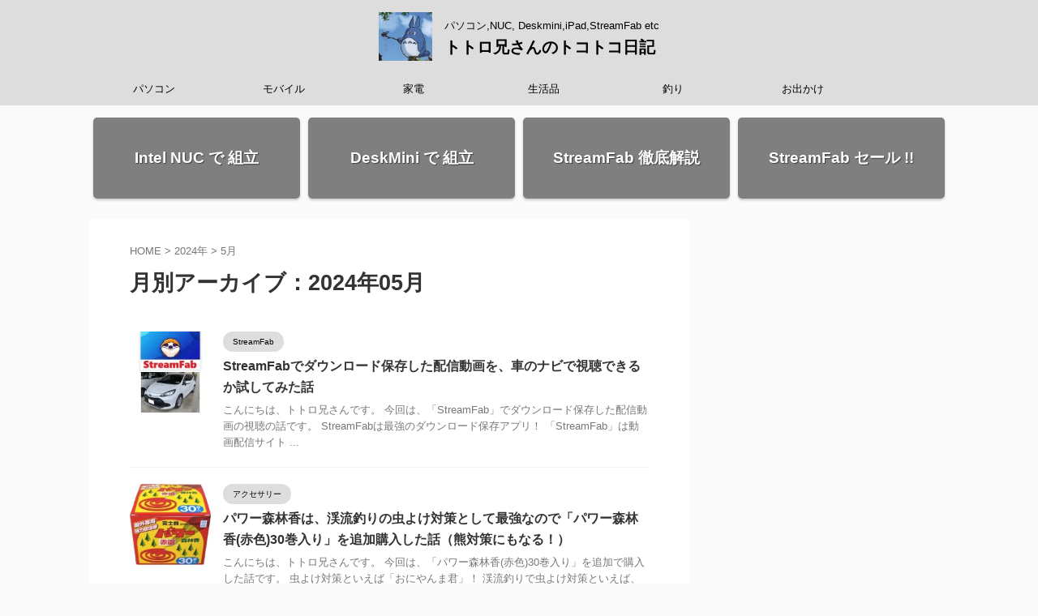

--- FILE ---
content_type: text/html; charset=UTF-8
request_url: https://totoro-niisan.com/2024/05/
body_size: 24881
content:
<!DOCTYPE html>
<!--[if lt IE 7]>
<html class="ie6" lang="ja"> <![endif]-->
<!--[if IE 7]>
<html class="i7" lang="ja"> <![endif]-->
<!--[if IE 8]>
<html class="ie" lang="ja"> <![endif]-->
<!--[if gt IE 8]><!-->
<html lang="ja" class="s-navi-search-overlay  toc-style-default">
	<!--<![endif]-->
	<head prefix="og: http://ogp.me/ns# fb: http://ogp.me/ns/fb# article: http://ogp.me/ns/article#">
		
	<!-- Global site tag (gtag.js) - Google Analytics -->
	
	
			<meta charset="UTF-8" >
		<meta name="viewport" content="width=device-width,initial-scale=1.0,user-scalable=no,viewport-fit=cover">
		<meta name="format-detection" content="telephone=no" >
		<meta name="referrer" content="no-referrer-when-downgrade"/>

					<meta name="robots" content="noindex,follow">
		
		<link rel="alternate" type="application/rss+xml" title="トトロ兄さんのトコトコ日記 RSS Feed" href="https://totoro-niisan.com/feed/" />
		<link rel="pingback" href="https://totoro-niisan.com/xmlrpc.php" >
		<!--[if lt IE 9]>
		<script data-jetpack-boost="ignore" src="https://totoro-niisan.com/wp-content/themes/affinger/js/html5shiv.js"></script>
		<![endif]-->
				<meta name='robots' content='max-image-preview:large' />
<title>5月 - 2024 - トトロ兄さんのトコトコ日記</title>
<link rel='dns-prefetch' href='//webfonts.xserver.jp' />
<link rel='dns-prefetch' href='//ajax.googleapis.com' />
<link rel='dns-prefetch' href='//www.google.com' />
<link rel='preconnect' href='//i0.wp.com' />

<link rel='stylesheet' id='all-css-5b68ef75000f53bfb2d28577a901a632' href='https://totoro-niisan.com/wp-content/boost-cache/static/0c3c8b46f4.min.css' type='text/css' media='all' />
<style id='wp-img-auto-sizes-contain-inline-css'>
img:is([sizes=auto i],[sizes^="auto," i]){contain-intrinsic-size:3000px 1500px}
/*# sourceURL=wp-img-auto-sizes-contain-inline-css */
</style>
<style id='wp-emoji-styles-inline-css'>

	img.wp-smiley, img.emoji {
		display: inline !important;
		border: none !important;
		box-shadow: none !important;
		height: 1em !important;
		width: 1em !important;
		margin: 0 0.07em !important;
		vertical-align: -0.1em !important;
		background: none !important;
		padding: 0 !important;
	}
/*# sourceURL=wp-emoji-styles-inline-css */
</style>
<style id='wp-block-library-inline-css'>
:root{--wp-block-synced-color:#7a00df;--wp-block-synced-color--rgb:122,0,223;--wp-bound-block-color:var(--wp-block-synced-color);--wp-editor-canvas-background:#ddd;--wp-admin-theme-color:#007cba;--wp-admin-theme-color--rgb:0,124,186;--wp-admin-theme-color-darker-10:#006ba1;--wp-admin-theme-color-darker-10--rgb:0,107,160.5;--wp-admin-theme-color-darker-20:#005a87;--wp-admin-theme-color-darker-20--rgb:0,90,135;--wp-admin-border-width-focus:2px}@media (min-resolution:192dpi){:root{--wp-admin-border-width-focus:1.5px}}.wp-element-button{cursor:pointer}:root .has-very-light-gray-background-color{background-color:#eee}:root .has-very-dark-gray-background-color{background-color:#313131}:root .has-very-light-gray-color{color:#eee}:root .has-very-dark-gray-color{color:#313131}:root .has-vivid-green-cyan-to-vivid-cyan-blue-gradient-background{background:linear-gradient(135deg,#00d084,#0693e3)}:root .has-purple-crush-gradient-background{background:linear-gradient(135deg,#34e2e4,#4721fb 50%,#ab1dfe)}:root .has-hazy-dawn-gradient-background{background:linear-gradient(135deg,#faaca8,#dad0ec)}:root .has-subdued-olive-gradient-background{background:linear-gradient(135deg,#fafae1,#67a671)}:root .has-atomic-cream-gradient-background{background:linear-gradient(135deg,#fdd79a,#004a59)}:root .has-nightshade-gradient-background{background:linear-gradient(135deg,#330968,#31cdcf)}:root .has-midnight-gradient-background{background:linear-gradient(135deg,#020381,#2874fc)}:root{--wp--preset--font-size--normal:16px;--wp--preset--font-size--huge:42px}.has-regular-font-size{font-size:1em}.has-larger-font-size{font-size:2.625em}.has-normal-font-size{font-size:var(--wp--preset--font-size--normal)}.has-huge-font-size{font-size:var(--wp--preset--font-size--huge)}.has-text-align-center{text-align:center}.has-text-align-left{text-align:left}.has-text-align-right{text-align:right}.has-fit-text{white-space:nowrap!important}#end-resizable-editor-section{display:none}.aligncenter{clear:both}.items-justified-left{justify-content:flex-start}.items-justified-center{justify-content:center}.items-justified-right{justify-content:flex-end}.items-justified-space-between{justify-content:space-between}.screen-reader-text{border:0;clip-path:inset(50%);height:1px;margin:-1px;overflow:hidden;padding:0;position:absolute;width:1px;word-wrap:normal!important}.screen-reader-text:focus{background-color:#ddd;clip-path:none;color:#444;display:block;font-size:1em;height:auto;left:5px;line-height:normal;padding:15px 23px 14px;text-decoration:none;top:5px;width:auto;z-index:100000}html :where(.has-border-color){border-style:solid}html :where([style*=border-top-color]){border-top-style:solid}html :where([style*=border-right-color]){border-right-style:solid}html :where([style*=border-bottom-color]){border-bottom-style:solid}html :where([style*=border-left-color]){border-left-style:solid}html :where([style*=border-width]){border-style:solid}html :where([style*=border-top-width]){border-top-style:solid}html :where([style*=border-right-width]){border-right-style:solid}html :where([style*=border-bottom-width]){border-bottom-style:solid}html :where([style*=border-left-width]){border-left-style:solid}html :where(img[class*=wp-image-]){height:auto;max-width:100%}:where(figure){margin:0 0 1em}html :where(.is-position-sticky){--wp-admin--admin-bar--position-offset:var(--wp-admin--admin-bar--height,0px)}@media screen and (max-width:600px){html :where(.is-position-sticky){--wp-admin--admin-bar--position-offset:0px}}

/*# sourceURL=wp-block-library-inline-css */
</style><style id='global-styles-inline-css'>
:root{--wp--preset--aspect-ratio--square: 1;--wp--preset--aspect-ratio--4-3: 4/3;--wp--preset--aspect-ratio--3-4: 3/4;--wp--preset--aspect-ratio--3-2: 3/2;--wp--preset--aspect-ratio--2-3: 2/3;--wp--preset--aspect-ratio--16-9: 16/9;--wp--preset--aspect-ratio--9-16: 9/16;--wp--preset--color--black: #000000;--wp--preset--color--cyan-bluish-gray: #abb8c3;--wp--preset--color--white: #ffffff;--wp--preset--color--pale-pink: #f78da7;--wp--preset--color--vivid-red: #cf2e2e;--wp--preset--color--luminous-vivid-orange: #ff6900;--wp--preset--color--luminous-vivid-amber: #fcb900;--wp--preset--color--light-green-cyan: #eefaff;--wp--preset--color--vivid-green-cyan: #00d084;--wp--preset--color--pale-cyan-blue: #8ed1fc;--wp--preset--color--vivid-cyan-blue: #0693e3;--wp--preset--color--vivid-purple: #9b51e0;--wp--preset--color--soft-red: #e92f3d;--wp--preset--color--light-grayish-red: #fdf0f2;--wp--preset--color--vivid-yellow: #ffc107;--wp--preset--color--very-pale-yellow: #fffde7;--wp--preset--color--very-light-gray: #fafafa;--wp--preset--color--very-dark-gray: #313131;--wp--preset--color--original-color-a: #43a047;--wp--preset--color--original-color-b: #795548;--wp--preset--color--original-color-c: #ec407a;--wp--preset--color--original-color-d: #9e9d24;--wp--preset--gradient--vivid-cyan-blue-to-vivid-purple: linear-gradient(135deg,rgb(6,147,227) 0%,rgb(155,81,224) 100%);--wp--preset--gradient--light-green-cyan-to-vivid-green-cyan: linear-gradient(135deg,rgb(122,220,180) 0%,rgb(0,208,130) 100%);--wp--preset--gradient--luminous-vivid-amber-to-luminous-vivid-orange: linear-gradient(135deg,rgb(252,185,0) 0%,rgb(255,105,0) 100%);--wp--preset--gradient--luminous-vivid-orange-to-vivid-red: linear-gradient(135deg,rgb(255,105,0) 0%,rgb(207,46,46) 100%);--wp--preset--gradient--very-light-gray-to-cyan-bluish-gray: linear-gradient(135deg,rgb(238,238,238) 0%,rgb(169,184,195) 100%);--wp--preset--gradient--cool-to-warm-spectrum: linear-gradient(135deg,rgb(74,234,220) 0%,rgb(151,120,209) 20%,rgb(207,42,186) 40%,rgb(238,44,130) 60%,rgb(251,105,98) 80%,rgb(254,248,76) 100%);--wp--preset--gradient--blush-light-purple: linear-gradient(135deg,rgb(255,206,236) 0%,rgb(152,150,240) 100%);--wp--preset--gradient--blush-bordeaux: linear-gradient(135deg,rgb(254,205,165) 0%,rgb(254,45,45) 50%,rgb(107,0,62) 100%);--wp--preset--gradient--luminous-dusk: linear-gradient(135deg,rgb(255,203,112) 0%,rgb(199,81,192) 50%,rgb(65,88,208) 100%);--wp--preset--gradient--pale-ocean: linear-gradient(135deg,rgb(255,245,203) 0%,rgb(182,227,212) 50%,rgb(51,167,181) 100%);--wp--preset--gradient--electric-grass: linear-gradient(135deg,rgb(202,248,128) 0%,rgb(113,206,126) 100%);--wp--preset--gradient--midnight: linear-gradient(135deg,rgb(2,3,129) 0%,rgb(40,116,252) 100%);--wp--preset--font-size--small: .8em;--wp--preset--font-size--medium: 20px;--wp--preset--font-size--large: 1.5em;--wp--preset--font-size--x-large: 42px;--wp--preset--font-size--st-regular: 1em;--wp--preset--font-size--huge: 3em;--wp--preset--spacing--20: 0.44rem;--wp--preset--spacing--30: 0.67rem;--wp--preset--spacing--40: 1rem;--wp--preset--spacing--50: 1.5rem;--wp--preset--spacing--60: 2.25rem;--wp--preset--spacing--70: 3.38rem;--wp--preset--spacing--80: 5.06rem;--wp--preset--shadow--natural: 6px 6px 9px rgba(0, 0, 0, 0.2);--wp--preset--shadow--deep: 12px 12px 50px rgba(0, 0, 0, 0.4);--wp--preset--shadow--sharp: 6px 6px 0px rgba(0, 0, 0, 0.2);--wp--preset--shadow--outlined: 6px 6px 0px -3px rgb(255, 255, 255), 6px 6px rgb(0, 0, 0);--wp--preset--shadow--crisp: 6px 6px 0px rgb(0, 0, 0);}:where(.is-layout-flex){gap: 0.5em;}:where(.is-layout-grid){gap: 0.5em;}body .is-layout-flex{display: flex;}.is-layout-flex{flex-wrap: wrap;align-items: center;}.is-layout-flex > :is(*, div){margin: 0;}body .is-layout-grid{display: grid;}.is-layout-grid > :is(*, div){margin: 0;}:where(.wp-block-columns.is-layout-flex){gap: 2em;}:where(.wp-block-columns.is-layout-grid){gap: 2em;}:where(.wp-block-post-template.is-layout-flex){gap: 1.25em;}:where(.wp-block-post-template.is-layout-grid){gap: 1.25em;}.has-black-color{color: var(--wp--preset--color--black) !important;}.has-cyan-bluish-gray-color{color: var(--wp--preset--color--cyan-bluish-gray) !important;}.has-white-color{color: var(--wp--preset--color--white) !important;}.has-pale-pink-color{color: var(--wp--preset--color--pale-pink) !important;}.has-vivid-red-color{color: var(--wp--preset--color--vivid-red) !important;}.has-luminous-vivid-orange-color{color: var(--wp--preset--color--luminous-vivid-orange) !important;}.has-luminous-vivid-amber-color{color: var(--wp--preset--color--luminous-vivid-amber) !important;}.has-light-green-cyan-color{color: var(--wp--preset--color--light-green-cyan) !important;}.has-vivid-green-cyan-color{color: var(--wp--preset--color--vivid-green-cyan) !important;}.has-pale-cyan-blue-color{color: var(--wp--preset--color--pale-cyan-blue) !important;}.has-vivid-cyan-blue-color{color: var(--wp--preset--color--vivid-cyan-blue) !important;}.has-vivid-purple-color{color: var(--wp--preset--color--vivid-purple) !important;}.has-black-background-color{background-color: var(--wp--preset--color--black) !important;}.has-cyan-bluish-gray-background-color{background-color: var(--wp--preset--color--cyan-bluish-gray) !important;}.has-white-background-color{background-color: var(--wp--preset--color--white) !important;}.has-pale-pink-background-color{background-color: var(--wp--preset--color--pale-pink) !important;}.has-vivid-red-background-color{background-color: var(--wp--preset--color--vivid-red) !important;}.has-luminous-vivid-orange-background-color{background-color: var(--wp--preset--color--luminous-vivid-orange) !important;}.has-luminous-vivid-amber-background-color{background-color: var(--wp--preset--color--luminous-vivid-amber) !important;}.has-light-green-cyan-background-color{background-color: var(--wp--preset--color--light-green-cyan) !important;}.has-vivid-green-cyan-background-color{background-color: var(--wp--preset--color--vivid-green-cyan) !important;}.has-pale-cyan-blue-background-color{background-color: var(--wp--preset--color--pale-cyan-blue) !important;}.has-vivid-cyan-blue-background-color{background-color: var(--wp--preset--color--vivid-cyan-blue) !important;}.has-vivid-purple-background-color{background-color: var(--wp--preset--color--vivid-purple) !important;}.has-black-border-color{border-color: var(--wp--preset--color--black) !important;}.has-cyan-bluish-gray-border-color{border-color: var(--wp--preset--color--cyan-bluish-gray) !important;}.has-white-border-color{border-color: var(--wp--preset--color--white) !important;}.has-pale-pink-border-color{border-color: var(--wp--preset--color--pale-pink) !important;}.has-vivid-red-border-color{border-color: var(--wp--preset--color--vivid-red) !important;}.has-luminous-vivid-orange-border-color{border-color: var(--wp--preset--color--luminous-vivid-orange) !important;}.has-luminous-vivid-amber-border-color{border-color: var(--wp--preset--color--luminous-vivid-amber) !important;}.has-light-green-cyan-border-color{border-color: var(--wp--preset--color--light-green-cyan) !important;}.has-vivid-green-cyan-border-color{border-color: var(--wp--preset--color--vivid-green-cyan) !important;}.has-pale-cyan-blue-border-color{border-color: var(--wp--preset--color--pale-cyan-blue) !important;}.has-vivid-cyan-blue-border-color{border-color: var(--wp--preset--color--vivid-cyan-blue) !important;}.has-vivid-purple-border-color{border-color: var(--wp--preset--color--vivid-purple) !important;}.has-vivid-cyan-blue-to-vivid-purple-gradient-background{background: var(--wp--preset--gradient--vivid-cyan-blue-to-vivid-purple) !important;}.has-light-green-cyan-to-vivid-green-cyan-gradient-background{background: var(--wp--preset--gradient--light-green-cyan-to-vivid-green-cyan) !important;}.has-luminous-vivid-amber-to-luminous-vivid-orange-gradient-background{background: var(--wp--preset--gradient--luminous-vivid-amber-to-luminous-vivid-orange) !important;}.has-luminous-vivid-orange-to-vivid-red-gradient-background{background: var(--wp--preset--gradient--luminous-vivid-orange-to-vivid-red) !important;}.has-very-light-gray-to-cyan-bluish-gray-gradient-background{background: var(--wp--preset--gradient--very-light-gray-to-cyan-bluish-gray) !important;}.has-cool-to-warm-spectrum-gradient-background{background: var(--wp--preset--gradient--cool-to-warm-spectrum) !important;}.has-blush-light-purple-gradient-background{background: var(--wp--preset--gradient--blush-light-purple) !important;}.has-blush-bordeaux-gradient-background{background: var(--wp--preset--gradient--blush-bordeaux) !important;}.has-luminous-dusk-gradient-background{background: var(--wp--preset--gradient--luminous-dusk) !important;}.has-pale-ocean-gradient-background{background: var(--wp--preset--gradient--pale-ocean) !important;}.has-electric-grass-gradient-background{background: var(--wp--preset--gradient--electric-grass) !important;}.has-midnight-gradient-background{background: var(--wp--preset--gradient--midnight) !important;}.has-small-font-size{font-size: var(--wp--preset--font-size--small) !important;}.has-medium-font-size{font-size: var(--wp--preset--font-size--medium) !important;}.has-large-font-size{font-size: var(--wp--preset--font-size--large) !important;}.has-x-large-font-size{font-size: var(--wp--preset--font-size--x-large) !important;}
/*# sourceURL=global-styles-inline-css */
</style>

<style id='classic-theme-styles-inline-css'>
/*! This file is auto-generated */
.wp-block-button__link{color:#fff;background-color:#32373c;border-radius:9999px;box-shadow:none;text-decoration:none;padding:calc(.667em + 2px) calc(1.333em + 2px);font-size:1.125em}.wp-block-file__button{background:#32373c;color:#fff;text-decoration:none}
/*# sourceURL=/wp-includes/css/classic-themes.min.css */
</style>
<link rel='stylesheet' id='pz-linkcard-css-css' href='//totoro-niisan.com/wp-content/uploads/pz-linkcard/style/style.min.css?ver=2.5.8.3' media='all' />
<link rel='stylesheet' id='single-css' href='https://totoro-niisan.com/wp-content/themes/affinger/st-rankcss.php' media='all' />
<link rel='stylesheet' id='st-themecss-css' href='https://totoro-niisan.com/wp-content/themes/affinger/st-themecss-loader.php?ver=6.9' media='all' />



<link rel="https://api.w.org/" href="https://totoro-niisan.com/wp-json/" />            <style id="wpp-loading-animation-styles">@-webkit-keyframes bgslide{from{background-position-x:0}to{background-position-x:-200%}}@keyframes bgslide{from{background-position-x:0}to{background-position-x:-200%}}.wpp-widget-block-placeholder,.wpp-shortcode-placeholder{margin:0 auto;width:60px;height:3px;background:#dd3737;background:linear-gradient(90deg,#dd3737 0%,#571313 10%,#dd3737 100%);background-size:200% auto;border-radius:3px;-webkit-animation:bgslide 1s infinite linear;animation:bgslide 1s infinite linear}</style>
            <meta name="robots" content="noindex, follow" />
<meta name="google-site-verification" content="8nYAQyvw_9utRQNt0ZKyobbSub9ct-XLCHgDqQD80MQ" />


<link rel="icon" href="https://i0.wp.com/totoro-niisan.com/wp-content/uploads/2020/10/cropped-niisan.jpg?fit=32%2C32&#038;ssl=1" sizes="32x32" />
<link rel="icon" href="https://i0.wp.com/totoro-niisan.com/wp-content/uploads/2020/10/cropped-niisan.jpg?fit=192%2C192&#038;ssl=1" sizes="192x192" />
<link rel="apple-touch-icon" href="https://i0.wp.com/totoro-niisan.com/wp-content/uploads/2020/10/cropped-niisan.jpg?fit=180%2C180&#038;ssl=1" />
<meta name="msapplication-TileImage" content="https://i0.wp.com/totoro-niisan.com/wp-content/uploads/2020/10/cropped-niisan.jpg?fit=270%2C270&#038;ssl=1" />
<link rel="alternate" type="application/rss+xml" title="RSS" href="https://totoro-niisan.com/rsslatest.xml" />		
<!-- OGP -->

<meta property="og:type" content="website">
<meta property="og:title" content="トトロ兄さんのトコトコ日記">
<meta property="og:url" content="https://totoro-niisan.com">
<meta property="og:description" content="パソコン,NUC, Deskmini,iPad,StreamFab etc">
<meta property="og:site_name" content="トトロ兄さんのトコトコ日記">
<meta property="og:image" content="https://totoro-niisan.com/wp-content/themes/affinger/images/no-img.png">


				<meta name="twitter:card" content="summary_large_image">
	
	<meta name="twitter:site" content="@totoro_niisan">
	<meta name="twitter:title" content="トトロ兄さんのトコトコ日記">
	<meta name="twitter:description" content="パソコン,NUC, Deskmini,iPad,StreamFab etc">
	<meta name="twitter:image" content="https://totoro-niisan.com/wp-content/themes/affinger/images/no-img.png">
<!-- /OGP -->
		




	







	

	






			</head>
	<body class="archive date wp-theme-affinger not-front-page" >				<div id="st-ami">
				<div id="wrapper" class="">
				<div id="wrapper-in">

					

<header id="st-headwide">
	<div id="header-full">
		<div id="headbox-bg">
			<div id="headbox">

					<nav id="s-navi" class="pcnone" data-st-nav data-st-nav-type="normal">
		<dl class="acordion is-active" data-st-nav-primary>
			<dt class="trigger">
				<p class="acordion_button"><span class="op op-menu"><i class="st-fa st-svg-menu"></i></span></p>

				
									<div id="st-mobile-logo"></div>
				
				<!-- 追加メニュー -->
				
				<!-- 追加メニュー2 -->
				
			</dt>

			<dd class="acordion_tree">
				<div class="acordion_tree_content">

					

												<div class="menu-%e3%82%b9%e3%83%a9%e3%82%a4%e3%83%89%e3%83%a1%e3%83%8b%e3%83%a5%e3%83%bc-container"><ul id="menu-%e3%82%b9%e3%83%a9%e3%82%a4%e3%83%89%e3%83%a1%e3%83%8b%e3%83%a5%e3%83%bc" class="menu"><li id="menu-item-12394" class="menu-item menu-item-type-taxonomy menu-item-object-category menu-item-has-children menu-item-12394"><a href="https://totoro-niisan.com/category/%e3%83%91%e3%82%bd%e3%82%b3%e3%83%b3%e9%96%a2%e4%bf%82/"><span class="menu-item-label">パソコン</span></a>
<ul class="sub-menu">
	<li id="menu-item-12395" class="menu-item menu-item-type-taxonomy menu-item-object-category menu-item-12395"><a href="https://totoro-niisan.com/category/%e3%83%91%e3%82%bd%e3%82%b3%e3%83%b3%e9%96%a2%e4%bf%82/intel-nuc/"><span class="menu-item-label">Intel NUC</span></a></li>
	<li id="menu-item-17744" class="menu-item menu-item-type-taxonomy menu-item-object-category menu-item-17744"><a href="https://totoro-niisan.com/category/%e3%83%91%e3%82%bd%e3%82%b3%e3%83%b3%e9%96%a2%e4%bf%82/deskmini/"><span class="menu-item-label">DeskMini</span></a></li>
	<li id="menu-item-12396" class="menu-item menu-item-type-taxonomy menu-item-object-category menu-item-12396"><a href="https://totoro-niisan.com/category/%e3%83%91%e3%82%bd%e3%82%b3%e3%83%b3%e9%96%a2%e4%bf%82/ssd/"><span class="menu-item-label">SSD</span></a></li>
	<li id="menu-item-12397" class="menu-item menu-item-type-taxonomy menu-item-object-category menu-item-12397"><a href="https://totoro-niisan.com/category/%e3%83%91%e3%82%bd%e3%82%b3%e3%83%b3%e9%96%a2%e4%bf%82/%e3%83%8e%e3%83%bc%e3%83%88pc/"><span class="menu-item-label">ノートPC</span></a></li>
	<li id="menu-item-12398" class="menu-item menu-item-type-taxonomy menu-item-object-category menu-item-12398"><a href="https://totoro-niisan.com/category/%e3%83%91%e3%82%bd%e3%82%b3%e3%83%b3%e9%96%a2%e4%bf%82/%e3%83%87%e3%82%a3%e3%82%b9%e3%83%97%e3%83%ac%e3%83%bc/"><span class="menu-item-label">ディスプレー</span></a></li>
	<li id="menu-item-12399" class="menu-item menu-item-type-taxonomy menu-item-object-category menu-item-12399"><a href="https://totoro-niisan.com/category/%e3%83%91%e3%82%bd%e3%82%b3%e3%83%b3%e9%96%a2%e4%bf%82/%e5%91%a8%e8%be%ba%e6%a9%9f%e5%99%a8-%e3%83%91%e3%82%bd%e3%82%b3%e3%83%b3/"><span class="menu-item-label">パソコン周辺機器</span></a></li>
	<li id="menu-item-12400" class="menu-item menu-item-type-taxonomy menu-item-object-category menu-item-12400"><a href="https://totoro-niisan.com/category/%e3%83%91%e3%82%bd%e3%82%b3%e3%83%b3%e9%96%a2%e4%bf%82/%e4%bd%bf%e3%81%84%e6%96%b9-%e3%83%91%e3%82%bd%e3%82%b3%e3%83%b3/"><span class="menu-item-label">パソコン使い方</span></a></li>
</ul>
</li>
<li id="menu-item-12401" class="menu-item menu-item-type-taxonomy menu-item-object-category menu-item-has-children menu-item-12401"><a href="https://totoro-niisan.com/category/%e3%83%a2%e3%83%90%e3%82%a4%e3%83%ab/"><span class="menu-item-label">モバイル</span></a>
<ul class="sub-menu">
	<li id="menu-item-12402" class="menu-item menu-item-type-taxonomy menu-item-object-category menu-item-12402"><a href="https://totoro-niisan.com/category/%e3%83%a2%e3%83%90%e3%82%a4%e3%83%ab/iphone/"><span class="menu-item-label">iPhone</span></a></li>
	<li id="menu-item-12403" class="menu-item menu-item-type-taxonomy menu-item-object-category menu-item-12403"><a href="https://totoro-niisan.com/category/%e3%83%a2%e3%83%90%e3%82%a4%e3%83%ab/ipad/"><span class="menu-item-label">iPad</span></a></li>
	<li id="menu-item-12404" class="menu-item menu-item-type-taxonomy menu-item-object-category menu-item-12404"><a href="https://totoro-niisan.com/category/%e3%83%a2%e3%83%90%e3%82%a4%e3%83%ab/%e3%83%98%e3%83%83%e3%83%89%e3%83%9b%e3%83%b3/"><span class="menu-item-label">ヘッドホン</span></a></li>
	<li id="menu-item-12405" class="menu-item menu-item-type-taxonomy menu-item-object-category menu-item-12405"><a href="https://totoro-niisan.com/category/%e3%83%a2%e3%83%90%e3%82%a4%e3%83%ab/%e5%91%a8%e8%be%ba%e6%a9%9f%e5%99%a8-%e3%83%a2%e3%83%90%e3%82%a4%e3%83%ab/"><span class="menu-item-label">モバイル周辺機器</span></a></li>
	<li id="menu-item-12406" class="menu-item menu-item-type-taxonomy menu-item-object-category menu-item-12406"><a href="https://totoro-niisan.com/category/%e3%83%a2%e3%83%90%e3%82%a4%e3%83%ab/%e4%bd%bf%e3%81%84%e6%96%b9-%e3%83%a2%e3%83%90%e3%82%a4%e3%83%ab/"><span class="menu-item-label">モバイル使い方</span></a></li>
</ul>
</li>
<li id="menu-item-12407" class="menu-item menu-item-type-taxonomy menu-item-object-category menu-item-has-children menu-item-12407"><a href="https://totoro-niisan.com/category/%e5%ae%b6%e9%9b%bb/"><span class="menu-item-label">家電</span></a>
<ul class="sub-menu">
	<li id="menu-item-12408" class="menu-item menu-item-type-taxonomy menu-item-object-category menu-item-12408"><a href="https://totoro-niisan.com/category/%e5%ae%b6%e9%9b%bb/nasne/"><span class="menu-item-label">nasne</span></a></li>
	<li id="menu-item-12409" class="menu-item menu-item-type-taxonomy menu-item-object-category menu-item-12409"><a href="https://totoro-niisan.com/category/%e5%ae%b6%e9%9b%bb/%e3%82%b7%e3%82%a7%e3%83%bc%e3%83%90%e3%83%bc/"><span class="menu-item-label">シェーバー</span></a></li>
</ul>
</li>
<li id="menu-item-12410" class="menu-item menu-item-type-taxonomy menu-item-object-category menu-item-has-children menu-item-12410"><a href="https://totoro-niisan.com/category/%e7%94%9f%e6%b4%bb%e5%93%81/"><span class="menu-item-label">生活品</span></a>
<ul class="sub-menu">
	<li id="menu-item-12411" class="menu-item menu-item-type-taxonomy menu-item-object-category menu-item-12411"><a href="https://totoro-niisan.com/category/%e7%94%9f%e6%b4%bb%e5%93%81/%e6%96%87%e6%88%bf%e5%85%b7/"><span class="menu-item-label">文房具</span></a></li>
	<li id="menu-item-12412" class="menu-item menu-item-type-taxonomy menu-item-object-category menu-item-12412"><a href="https://totoro-niisan.com/category/%e7%94%9f%e6%b4%bb%e5%93%81/%e6%ad%af%e7%a3%a8%e3%81%8d/"><span class="menu-item-label">歯磨き</span></a></li>
</ul>
</li>
<li id="menu-item-12413" class="menu-item menu-item-type-taxonomy menu-item-object-category menu-item-12413"><a href="https://totoro-niisan.com/category/%e9%87%a3%e3%82%8a/"><span class="menu-item-label">釣り</span></a></li>
<li id="menu-item-12414" class="menu-item menu-item-type-taxonomy menu-item-object-category menu-item-has-children menu-item-12414"><a href="https://totoro-niisan.com/category/%e3%81%8a%e5%87%ba%e3%81%8b%e3%81%91/"><span class="menu-item-label">お出かけ</span></a>
<ul class="sub-menu">
	<li id="menu-item-12415" class="menu-item menu-item-type-taxonomy menu-item-object-category menu-item-12415"><a href="https://totoro-niisan.com/category/%e3%81%8a%e5%87%ba%e3%81%8b%e3%81%91/%e3%83%91%e3%83%af%e3%83%bc%e3%82%b9%e3%83%9d%e3%83%83%e3%83%88/"><span class="menu-item-label">パワースポット</span></a></li>
	<li id="menu-item-12416" class="menu-item menu-item-type-taxonomy menu-item-object-category menu-item-12416"><a href="https://totoro-niisan.com/category/%e3%81%8a%e5%87%ba%e3%81%8b%e3%81%91/%e3%82%b5%e3%82%a4%e3%82%af%e3%83%aa%e3%83%b3%e3%82%b0/"><span class="menu-item-label">サイクリング</span></a></li>
	<li id="menu-item-12417" class="menu-item menu-item-type-taxonomy menu-item-object-category menu-item-12417"><a href="https://totoro-niisan.com/category/%e3%81%8a%e5%87%ba%e3%81%8b%e3%81%91/%e3%83%89%e3%83%a9%e3%82%a4%e3%83%96/"><span class="menu-item-label">ドライブ</span></a></li>
</ul>
</li>
<li id="menu-item-12418" class="menu-item menu-item-type-taxonomy menu-item-object-category menu-item-12418"><a href="https://totoro-niisan.com/category/%e5%8d%98%e8%ba%ab%e8%b5%b4%e4%bb%bb%e7%94%9f%e6%b4%bb/"><span class="menu-item-label">単身赴任生活</span></a></li>
<li id="menu-item-12419" class="menu-item menu-item-type-taxonomy menu-item-object-category menu-item-has-children menu-item-12419"><a href="https://totoro-niisan.com/category/%e9%a3%9f%e4%ba%8b/"><span class="menu-item-label">食事</span></a>
<ul class="sub-menu">
	<li id="menu-item-12420" class="menu-item menu-item-type-taxonomy menu-item-object-category menu-item-12420"><a href="https://totoro-niisan.com/category/%e9%a3%9f%e4%ba%8b/%e3%82%ab%e3%83%83%e3%83%97%e9%ba%ba/"><span class="menu-item-label">カップ麺</span></a></li>
</ul>
</li>
<li id="menu-item-12421" class="menu-item menu-item-type-taxonomy menu-item-object-category menu-item-12421"><a href="https://totoro-niisan.com/category/%e9%81%8b%e5%8b%95/"><span class="menu-item-label">運動</span></a></li>
<li id="menu-item-12422" class="menu-item menu-item-type-taxonomy menu-item-object-category menu-item-12422"><a href="https://totoro-niisan.com/category/%e6%98%a0%e7%94%bb%e3%83%bb%e3%83%89%e3%83%a9%e3%83%9e/"><span class="menu-item-label">映画・ドラマ</span></a></li>
<li id="menu-item-12423" class="menu-item menu-item-type-taxonomy menu-item-object-category menu-item-12423"><a href="https://totoro-niisan.com/category/%e6%9b%b8%e7%b1%8d/"><span class="menu-item-label">書籍</span></a></li>
<li id="menu-item-12424" class="menu-item menu-item-type-taxonomy menu-item-object-category menu-item-12424"><a href="https://totoro-niisan.com/category/%e9%9f%b3%e6%a5%bd/"><span class="menu-item-label">音楽</span></a></li>
<li id="menu-item-12425" class="menu-item menu-item-type-taxonomy menu-item-object-category menu-item-has-children menu-item-12425"><a href="https://totoro-niisan.com/category/%e6%97%a5%e8%a8%98/"><span class="menu-item-label">日記</span></a>
<ul class="sub-menu">
	<li id="menu-item-12426" class="menu-item menu-item-type-taxonomy menu-item-object-category menu-item-12426"><a href="https://totoro-niisan.com/category/%e6%84%9b%e7%8a%ac/"><span class="menu-item-label">愛犬</span></a></li>
</ul>
</li>
</ul></div>						<div class="clear"></div>

					
				</div>
			</dd>

					</dl>

					</nav>

									<div id="header-l">
													<div id="st-icon-logo">
																	<a href="https://totoro-niisan.com/"><img class="st-icon-logo-sp" src="https://totoro-niisan.com/wp-content/uploads/2020/11/niisan.jpg" width="187" height="171" alt="トトロ兄さんのトコトコ日記"></a>
															</div>
						
						<div id="st-text-logo">
							
    
		
			<!-- キャプション -->
			
				          		 	 <p class="descr sitenametop">
           		     	パソコン,NUC, Deskmini,iPad,StreamFab etc           			 </p>
				
			
			<!-- ロゴ又はブログ名 -->
			          		  <p class="sitename"><a href="https://totoro-niisan.com/">
              		                  		    トトロ兄さんのトコトコ日記               		           		  </a></p>
        				<!-- ロゴ又はブログ名ここまで -->

		
	
						</div>
					</div><!-- /#header-l -->
				
				<div id="header-r" class="smanone">
					
				</div><!-- /#header-r -->

			</div><!-- /#headbox -->
		</div><!-- /#headbox-bg clearfix -->

		
		
		
		
			

			<div id="gazou-wide">
					<div id="st-menubox">
			<div id="st-menuwide">
				<nav class="smanone clearfix"><ul id="menu-%e3%83%98%e3%83%83%e3%83%80%e3%83%bc%e7%94%a8%e3%83%a1%e3%83%8b%e3%83%a5%e3%83%bc%ef%bc%88%e6%a8%aa%ef%bc%89" class="menu"><li id="menu-item-11568" class="menu-item menu-item-type-taxonomy menu-item-object-category menu-item-has-children menu-item-11568"><a href="https://totoro-niisan.com/category/%e3%83%91%e3%82%bd%e3%82%b3%e3%83%b3%e9%96%a2%e4%bf%82/">パソコン</a>
<ul class="sub-menu">
	<li id="menu-item-11564" class="menu-item menu-item-type-taxonomy menu-item-object-category menu-item-11564"><a href="https://totoro-niisan.com/category/%e3%83%91%e3%82%bd%e3%82%b3%e3%83%b3%e9%96%a2%e4%bf%82/intel-nuc/">Intel NUC</a></li>
	<li id="menu-item-17746" class="menu-item menu-item-type-taxonomy menu-item-object-category menu-item-17746"><a href="https://totoro-niisan.com/category/%e3%83%91%e3%82%bd%e3%82%b3%e3%83%b3%e9%96%a2%e4%bf%82/deskmini/">DeskMini</a></li>
	<li id="menu-item-12378" class="menu-item menu-item-type-taxonomy menu-item-object-category menu-item-12378"><a href="https://totoro-niisan.com/category/%e3%83%91%e3%82%bd%e3%82%b3%e3%83%b3%e9%96%a2%e4%bf%82/ssd/">SSD</a></li>
	<li id="menu-item-12379" class="menu-item menu-item-type-taxonomy menu-item-object-category menu-item-12379"><a href="https://totoro-niisan.com/category/%e3%83%91%e3%82%bd%e3%82%b3%e3%83%b3%e9%96%a2%e4%bf%82/%e3%83%8e%e3%83%bc%e3%83%88pc/">ノートPC</a></li>
	<li id="menu-item-12380" class="menu-item menu-item-type-taxonomy menu-item-object-category menu-item-12380"><a href="https://totoro-niisan.com/category/%e3%83%91%e3%82%bd%e3%82%b3%e3%83%b3%e9%96%a2%e4%bf%82/%e3%83%87%e3%82%a3%e3%82%b9%e3%83%97%e3%83%ac%e3%83%bc/">ディスプレー</a></li>
	<li id="menu-item-12381" class="menu-item menu-item-type-taxonomy menu-item-object-category menu-item-12381"><a href="https://totoro-niisan.com/category/%e3%83%91%e3%82%bd%e3%82%b3%e3%83%b3%e9%96%a2%e4%bf%82/%e5%91%a8%e8%be%ba%e6%a9%9f%e5%99%a8-%e3%83%91%e3%82%bd%e3%82%b3%e3%83%b3/">パソコン周辺機器</a></li>
	<li id="menu-item-12382" class="menu-item menu-item-type-taxonomy menu-item-object-category menu-item-12382"><a href="https://totoro-niisan.com/category/%e3%83%91%e3%82%bd%e3%82%b3%e3%83%b3%e9%96%a2%e4%bf%82/%e4%bd%bf%e3%81%84%e6%96%b9-%e3%83%91%e3%82%bd%e3%82%b3%e3%83%b3/">パソコン使い方</a></li>
</ul>
</li>
<li id="menu-item-11565" class="menu-item menu-item-type-taxonomy menu-item-object-category menu-item-has-children menu-item-11565"><a href="https://totoro-niisan.com/category/%e3%83%a2%e3%83%90%e3%82%a4%e3%83%ab/">モバイル</a>
<ul class="sub-menu">
	<li id="menu-item-12383" class="menu-item menu-item-type-taxonomy menu-item-object-category menu-item-12383"><a href="https://totoro-niisan.com/category/%e3%83%a2%e3%83%90%e3%82%a4%e3%83%ab/iphone/">iPhone</a></li>
	<li id="menu-item-12384" class="menu-item menu-item-type-taxonomy menu-item-object-category menu-item-12384"><a href="https://totoro-niisan.com/category/%e3%83%a2%e3%83%90%e3%82%a4%e3%83%ab/ipad/">iPad</a></li>
	<li id="menu-item-12385" class="menu-item menu-item-type-taxonomy menu-item-object-category menu-item-12385"><a href="https://totoro-niisan.com/category/%e3%83%a2%e3%83%90%e3%82%a4%e3%83%ab/%e3%83%98%e3%83%83%e3%83%89%e3%83%9b%e3%83%b3/">ヘッドホン</a></li>
	<li id="menu-item-12386" class="menu-item menu-item-type-taxonomy menu-item-object-category menu-item-12386"><a href="https://totoro-niisan.com/category/%e3%83%a2%e3%83%90%e3%82%a4%e3%83%ab/%e5%91%a8%e8%be%ba%e6%a9%9f%e5%99%a8-%e3%83%a2%e3%83%90%e3%82%a4%e3%83%ab/">モバイル周辺機器</a></li>
	<li id="menu-item-12387" class="menu-item menu-item-type-taxonomy menu-item-object-category menu-item-12387"><a href="https://totoro-niisan.com/category/%e3%83%a2%e3%83%90%e3%82%a4%e3%83%ab/%e4%bd%bf%e3%81%84%e6%96%b9-%e3%83%a2%e3%83%90%e3%82%a4%e3%83%ab/">モバイル使い方</a></li>
</ul>
</li>
<li id="menu-item-11571" class="menu-item menu-item-type-taxonomy menu-item-object-category menu-item-has-children menu-item-11571"><a href="https://totoro-niisan.com/category/%e5%ae%b6%e9%9b%bb/">家電</a>
<ul class="sub-menu">
	<li id="menu-item-12388" class="menu-item menu-item-type-taxonomy menu-item-object-category menu-item-12388"><a href="https://totoro-niisan.com/category/%e5%ae%b6%e9%9b%bb/nasne/">nasne</a></li>
	<li id="menu-item-12389" class="menu-item menu-item-type-taxonomy menu-item-object-category menu-item-12389"><a href="https://totoro-niisan.com/category/%e5%ae%b6%e9%9b%bb/%e3%82%b7%e3%82%a7%e3%83%bc%e3%83%90%e3%83%bc/">シェーバー</a></li>
</ul>
</li>
<li id="menu-item-11578" class="menu-item menu-item-type-taxonomy menu-item-object-category menu-item-has-children menu-item-11578"><a href="https://totoro-niisan.com/category/%e7%94%9f%e6%b4%bb%e5%93%81/">生活品</a>
<ul class="sub-menu">
	<li id="menu-item-12390" class="menu-item menu-item-type-taxonomy menu-item-object-category menu-item-12390"><a href="https://totoro-niisan.com/category/%e7%94%9f%e6%b4%bb%e5%93%81/%e6%96%87%e6%88%bf%e5%85%b7/">文房具</a></li>
	<li id="menu-item-12391" class="menu-item menu-item-type-taxonomy menu-item-object-category menu-item-12391"><a href="https://totoro-niisan.com/category/%e7%94%9f%e6%b4%bb%e5%93%81/%e6%ad%af%e7%a3%a8%e3%81%8d/">歯磨き</a></li>
</ul>
</li>
<li id="menu-item-11580" class="menu-item menu-item-type-taxonomy menu-item-object-category menu-item-11580"><a href="https://totoro-niisan.com/category/%e9%87%a3%e3%82%8a/">釣り</a></li>
<li id="menu-item-11573" class="menu-item menu-item-type-taxonomy menu-item-object-category menu-item-has-children menu-item-11573"><a href="https://totoro-niisan.com/category/%e3%81%8a%e5%87%ba%e3%81%8b%e3%81%91/">お出かけ</a>
<ul class="sub-menu">
	<li id="menu-item-11569" class="menu-item menu-item-type-taxonomy menu-item-object-category menu-item-11569"><a href="https://totoro-niisan.com/category/%e3%81%8a%e5%87%ba%e3%81%8b%e3%81%91/%e3%83%91%e3%83%af%e3%83%bc%e3%82%b9%e3%83%9d%e3%83%83%e3%83%88/">パワースポット</a></li>
	<li id="menu-item-12392" class="menu-item menu-item-type-taxonomy menu-item-object-category menu-item-12392"><a href="https://totoro-niisan.com/category/%e3%81%8a%e5%87%ba%e3%81%8b%e3%81%91/%e3%82%b5%e3%82%a4%e3%82%af%e3%83%aa%e3%83%b3%e3%82%b0/">サイクリング</a></li>
	<li id="menu-item-12393" class="menu-item menu-item-type-taxonomy menu-item-object-category menu-item-12393"><a href="https://totoro-niisan.com/category/%e3%81%8a%e5%87%ba%e3%81%8b%e3%81%91/%e3%83%89%e3%83%a9%e3%82%a4%e3%83%96/">ドライブ</a></li>
</ul>
</li>
</ul></nav>			</div>
		</div>
										<div id="st-headerbox">
						<div id="st-header">
						</div>
					</div>
									</div>
		
	</div><!-- #header-full -->

	



		<div id="st-header-cardlink-wrapper">
		<ul id="st-header-cardlink" class="st-cardlink-column-d st-cardlink-column-4">
							
														
					<li class="st-cardlink-card has-bg has-link"
						style="background-image: url(https://totoro-niisan.com/wp-content/uploads/2021/11/TC_2021-1128-01.jpg);">
													<a class="st-cardlink-card-link" href="https://totoro-niisan.com/intelnuc11-performancekit-5/">
								<div class="st-cardlink-card-text">
									Intel NUC で 組立								</div>
							</a>
											</li>
				
							
														
					<li class="st-cardlink-card has-bg has-link"
						style="background-image: url(https://totoro-niisan.com/wp-content/uploads/2021/11/TC_2021-1128-01.jpg);">
													<a class="st-cardlink-card-link" href="https://totoro-niisan.com/deskmini-h470-fixed-page/">
								<div class="st-cardlink-card-text">
									DeskMini で 組立								</div>
							</a>
											</li>
				
							
														
					<li class="st-cardlink-card has-bg has-link"
						style="background-image: url(https://totoro-niisan.com/wp-content/uploads/2021/11/TC_2021-1128-01.jpg);">
													<a class="st-cardlink-card-link" href="https://totoro-niisan.com/streamfab/">
								<div class="st-cardlink-card-text">
									StreamFab 徹底解説								</div>
							</a>
											</li>
				
							
														
					<li class="st-cardlink-card has-bg has-link"
						style="background-image: url(https://totoro-niisan.com/wp-content/uploads/2021/11/TC_2021-1128-01.jpg);">
													<a class="st-cardlink-card-link" href="https://ja.dvdfab.cn/promotion.htm?af=YRZb6NW293zqyFCj">
								<div class="st-cardlink-card-text">
									StreamFab セール !!								</div>
							</a>
											</li>
				
					</ul>
	</div>


</header>

					<div id="content-w">

						
						

<div id="content" class="clearfix">
	<div id="contentInner">
		<main oncontextmenu="return false" onMouseDown="return false;" style="-moz-user-select: none; -khtml-user-select: none; user-select: none;-webkit-touch-callout:none; -webkit-user-select:none;">
			<article>
				<!--ぱんくず -->
									<div id="breadcrumb">
					<ol>
						<li><a href="https://totoro-niisan.com"><span>HOME</span></a> >  </li>

													<li><a href="https://totoro-niisan.com/2024/">2024年</a> > </li>
							<li>5月</li>
											</ol>
					</div>
								<!--/ ぱんくず -->
				<!--ループ開始-->
				<div class="post">
					<h1 class="entry-title">
													月別アーカイブ：2024年05月											</h1>
				</div><!-- /post -->
				<aside>
					<div class="kanren ">
	
		
				
		<dl class="clearfix">
			<dt><a href="https://totoro-niisan.com/streamfab_car-navi/">
																			<img width="150" height="150" src="https://i0.wp.com/totoro-niisan.com/wp-content/uploads/2024/05/StreamFab_Car-Navi.jpg?resize=150%2C150&amp;ssl=1" class="attachment-st_thumb150 size-st_thumb150 wp-post-image" alt="" decoding="async" srcset="https://i0.wp.com/totoro-niisan.com/wp-content/uploads/2024/05/StreamFab_Car-Navi.jpg?resize=150%2C150&amp;ssl=1 150w, https://i0.wp.com/totoro-niisan.com/wp-content/uploads/2024/05/StreamFab_Car-Navi.jpg?resize=100%2C100&amp;ssl=1 100w, https://i0.wp.com/totoro-niisan.com/wp-content/uploads/2024/05/StreamFab_Car-Navi.jpg?zoom=2&amp;resize=150%2C150&amp;ssl=1 300w, https://i0.wp.com/totoro-niisan.com/wp-content/uploads/2024/05/StreamFab_Car-Navi.jpg?zoom=3&amp;resize=150%2C150&amp;ssl=1 450w" sizes="(max-width: 150px) 100vw, 150px" />						
									</a></dt>
			<dd>
				
	
	<p class="st-catgroup itiran-category">
		<a href="https://totoro-niisan.com/category/streamfab/" title="View all posts in StreamFab" rel="category tag"><span class="catname st-catid49">StreamFab</span></a>	</p>
				<h3><a href="https://totoro-niisan.com/streamfab_car-navi/">
						StreamFabでダウンロード保存した配信動画を、車のナビで視聴できるか試してみた話					</a></h3>

							<div class="blog_info">
			<p><span class="pcone"></span></p>
		</div>
	
					<div class="st-excerpt smanone">
		<p>こんにちは、トトロ兄さんです。 今回は、「StreamFab」でダウンロード保存した配信動画の視聴の話です。 StreamFabは最強のダウンロード保存アプリ！ 「StreamFab」は動画配信サイト ... </p>
	</div>

				
			</dd>
		</dl>
	
		
				
		<dl class="clearfix">
			<dt><a href="https://totoro-niisan.com/power-shinrin-kou-2/">
																			<img width="150" height="150" src="https://i0.wp.com/totoro-niisan.com/wp-content/uploads/2024/05/08-01_Power-Shinrin-Kou-2.jpg?resize=150%2C150&amp;ssl=1" class="attachment-st_thumb150 size-st_thumb150 wp-post-image" alt="" decoding="async" srcset="https://i0.wp.com/totoro-niisan.com/wp-content/uploads/2024/05/08-01_Power-Shinrin-Kou-2.jpg?resize=150%2C150&amp;ssl=1 150w, https://i0.wp.com/totoro-niisan.com/wp-content/uploads/2024/05/08-01_Power-Shinrin-Kou-2.jpg?resize=100%2C100&amp;ssl=1 100w, https://i0.wp.com/totoro-niisan.com/wp-content/uploads/2024/05/08-01_Power-Shinrin-Kou-2.jpg?zoom=2&amp;resize=150%2C150&amp;ssl=1 300w, https://i0.wp.com/totoro-niisan.com/wp-content/uploads/2024/05/08-01_Power-Shinrin-Kou-2.jpg?zoom=3&amp;resize=150%2C150&amp;ssl=1 450w" sizes="(max-width: 150px) 100vw, 150px" />						
									</a></dt>
			<dd>
				
	
	<p class="st-catgroup itiran-category">
		<a href="https://totoro-niisan.com/category/%e9%87%a3%e3%82%8a/%e3%82%a2%e3%82%af%e3%82%bb%e3%82%b5%e3%83%aa%e3%83%bc/" title="View all posts in アクセサリー" rel="category tag"><span class="catname st-catid77">アクセサリー</span></a>	</p>
				<h3><a href="https://totoro-niisan.com/power-shinrin-kou-2/">
						パワー森林香は、渓流釣りの虫よけ対策として最強なので「パワー森林香(赤色)30巻入り」を追加購入した話（熊対策にもなる！）					</a></h3>

							<div class="blog_info">
			<p><span class="pcone"></span></p>
		</div>
	
					<div class="st-excerpt smanone">
		<p>こんにちは、トトロ兄さんです。 今回は、「パワー森林香(赤色)30巻入り」を追加で購入した話です。 虫よけ対策といえば「おにやんま君」！ 渓流釣りで虫よけ対策といえば、「おにやんま君」ですよね。 すご ... </p>
	</div>

				
			</dd>
		</dl>
	
		
				
		<dl class="clearfix">
			<dt><a href="https://totoro-niisan.com/smith_spoon_d-s-line/">
																			<img width="150" height="150" src="https://i0.wp.com/totoro-niisan.com/wp-content/uploads/2024/05/07-01_Smith_Spoon_D-S-Line.jpg?resize=150%2C150&amp;ssl=1" class="attachment-st_thumb150 size-st_thumb150 wp-post-image" alt="" decoding="async" srcset="https://i0.wp.com/totoro-niisan.com/wp-content/uploads/2024/05/07-01_Smith_Spoon_D-S-Line.jpg?resize=150%2C150&amp;ssl=1 150w, https://i0.wp.com/totoro-niisan.com/wp-content/uploads/2024/05/07-01_Smith_Spoon_D-S-Line.jpg?resize=100%2C100&amp;ssl=1 100w, https://i0.wp.com/totoro-niisan.com/wp-content/uploads/2024/05/07-01_Smith_Spoon_D-S-Line.jpg?zoom=2&amp;resize=150%2C150&amp;ssl=1 300w, https://i0.wp.com/totoro-niisan.com/wp-content/uploads/2024/05/07-01_Smith_Spoon_D-S-Line.jpg?zoom=3&amp;resize=150%2C150&amp;ssl=1 450w" sizes="(max-width: 150px) 100vw, 150px" />						
									</a></dt>
			<dd>
				
	
	<p class="st-catgroup itiran-category">
		<a href="https://totoro-niisan.com/category/%e9%87%a3%e3%82%8a/%e3%83%ab%e3%82%a2%e3%83%bc/" title="View all posts in ルアー" rel="category tag"><span class="catname st-catid76">ルアー</span></a>	</p>
				<h3><a href="https://totoro-niisan.com/smith_spoon_d-s-line/">
						スミス スプーン D-Sライン を試してみようと思って購入した話					</a></h3>

							<div class="blog_info">
			<p><span class="pcone"></span></p>
		</div>
	
					<div class="st-excerpt smanone">
		<p>こんにちは、トトロ兄さんです。 今回は、「スミス スプーン D-Sライン」の話です。 2024年は苦戦！ 2024年の渓流ルアーの釣行は、どうですか？ 私が行くエリアだけなのかもしれませんが、今年は魚 ... </p>
	</div>

				
			</dd>
		</dl>
	
		
				
		<dl class="clearfix">
			<dt><a href="https://totoro-niisan.com/shimano_refrain-45xs/">
																			<img width="150" height="150" src="https://i0.wp.com/totoro-niisan.com/wp-content/uploads/2024/05/06-01_Shimano_Refrain-45XS.jpg?resize=150%2C150&amp;ssl=1" class="attachment-st_thumb150 size-st_thumb150 wp-post-image" alt="" decoding="async" srcset="https://i0.wp.com/totoro-niisan.com/wp-content/uploads/2024/05/06-01_Shimano_Refrain-45XS.jpg?resize=150%2C150&amp;ssl=1 150w, https://i0.wp.com/totoro-niisan.com/wp-content/uploads/2024/05/06-01_Shimano_Refrain-45XS.jpg?resize=100%2C100&amp;ssl=1 100w, https://i0.wp.com/totoro-niisan.com/wp-content/uploads/2024/05/06-01_Shimano_Refrain-45XS.jpg?zoom=2&amp;resize=150%2C150&amp;ssl=1 300w, https://i0.wp.com/totoro-niisan.com/wp-content/uploads/2024/05/06-01_Shimano_Refrain-45XS.jpg?zoom=3&amp;resize=150%2C150&amp;ssl=1 450w" sizes="(max-width: 150px) 100vw, 150px" />						
									</a></dt>
			<dd>
				
	
	<p class="st-catgroup itiran-category">
		<a href="https://totoro-niisan.com/category/%e9%87%a3%e3%82%8a/%e3%83%ab%e3%82%a2%e3%83%bc/" title="View all posts in ルアー" rel="category tag"><span class="catname st-catid76">ルアー</span></a>	</p>
				<h3><a href="https://totoro-niisan.com/shimano_refrain-45xs/">
						シマノ(SHIMANO) トラウトルアー カーディフ リフレイン 45XS ボトムスペック ZN-245X を購入した話					</a></h3>

							<div class="blog_info">
			<p><span class="pcone"></span></p>
		</div>
	
					<div class="st-excerpt smanone">
		<p>こんにちは、トトロ兄さんです。 今回は、「カーディフ リフレイン 45XS ボトムスペック」の話です。 45mmで6.2gの魅力的なスペック！ 2024年はボトムを狙うミノーがいくつか発売されています ... </p>
	</div>

				
			</dd>
		</dl>
	
		
				
		<dl class="clearfix">
			<dt><a href="https://totoro-niisan.com/brew-coffee_drip-pot/">
																			<img width="150" height="150" src="https://i0.wp.com/totoro-niisan.com/wp-content/uploads/2024/05/05-01_Brew-Coffee_Drip-Pot.jpg?resize=150%2C150&amp;ssl=1" class="attachment-st_thumb150 size-st_thumb150 wp-post-image" alt="" decoding="async" srcset="https://i0.wp.com/totoro-niisan.com/wp-content/uploads/2024/05/05-01_Brew-Coffee_Drip-Pot.jpg?resize=150%2C150&amp;ssl=1 150w, https://i0.wp.com/totoro-niisan.com/wp-content/uploads/2024/05/05-01_Brew-Coffee_Drip-Pot.jpg?resize=100%2C100&amp;ssl=1 100w, https://i0.wp.com/totoro-niisan.com/wp-content/uploads/2024/05/05-01_Brew-Coffee_Drip-Pot.jpg?zoom=2&amp;resize=150%2C150&amp;ssl=1 300w, https://i0.wp.com/totoro-niisan.com/wp-content/uploads/2024/05/05-01_Brew-Coffee_Drip-Pot.jpg?zoom=3&amp;resize=150%2C150&amp;ssl=1 450w" sizes="(max-width: 150px) 100vw, 150px" />						
									</a></dt>
			<dd>
				
	
	<p class="st-catgroup itiran-category">
		<a href="https://totoro-niisan.com/category/%e7%94%9f%e6%b4%bb%e5%93%81/%e3%81%9d%e3%81%ae%e4%bb%96-%e7%94%9f%e6%b4%bb%e5%93%81/" title="View all posts in 生活品その他" rel="category tag"><span class="catname st-catid44">生活品その他</span></a>	</p>
				<h3><a href="https://totoro-niisan.com/brew-coffee_drip-pot/">
						フィルターが不要で繰り返し使えるエコで便利なブリューコーヒー ドリップポット5CUPを試してみた話（取扱説明書付）					</a></h3>

							<div class="blog_info">
			<p><span class="pcone"></span></p>
		</div>
	
					<div class="st-excerpt smanone">
		<p>こんにちは、トトロ兄さんです。 今回は、「ブリューコーヒー ドリップポット5CUP」の話です。 フィルターが不要！ コーヒーフィルターは、使用前の準備が面倒です。 そこで、フィルターが不要で繰り返し使 ... </p>
	</div>

				
			</dd>
		</dl>
	
		
				
		<dl class="clearfix">
			<dt><a href="https://totoro-niisan.com/shimano_bfs-exclusive-oil/">
																			<img width="150" height="150" src="https://i0.wp.com/totoro-niisan.com/wp-content/uploads/2024/05/03-01_SHIMANO_BFS-Exclusive-Oil.jpg?resize=150%2C150&amp;ssl=1" class="attachment-st_thumb150 size-st_thumb150 wp-post-image" alt="" decoding="async" srcset="https://i0.wp.com/totoro-niisan.com/wp-content/uploads/2024/05/03-01_SHIMANO_BFS-Exclusive-Oil.jpg?resize=150%2C150&amp;ssl=1 150w, https://i0.wp.com/totoro-niisan.com/wp-content/uploads/2024/05/03-01_SHIMANO_BFS-Exclusive-Oil.jpg?resize=100%2C100&amp;ssl=1 100w, https://i0.wp.com/totoro-niisan.com/wp-content/uploads/2024/05/03-01_SHIMANO_BFS-Exclusive-Oil.jpg?zoom=2&amp;resize=150%2C150&amp;ssl=1 300w, https://i0.wp.com/totoro-niisan.com/wp-content/uploads/2024/05/03-01_SHIMANO_BFS-Exclusive-Oil.jpg?zoom=3&amp;resize=150%2C150&amp;ssl=1 450w" sizes="(max-width: 150px) 100vw, 150px" />						
									</a></dt>
			<dd>
				
	
	<p class="st-catgroup itiran-category">
		<a href="https://totoro-niisan.com/category/%e9%87%a3%e3%82%8a/%e3%82%a2%e3%82%af%e3%82%bb%e3%82%b5%e3%83%aa%e3%83%bc/" title="View all posts in アクセサリー" rel="category tag"><span class="catname st-catid77">アクセサリー</span></a>	</p>
				<h3><a href="https://totoro-niisan.com/shimano_bfs-exclusive-oil/">
						シマノ SHIMANO BFS専用オイルスプレー SP-017P が生産終了となったので、後継製品があるのかメーカーに確認をした話					</a></h3>

							<div class="blog_info">
			<p><span class="pcone"></span></p>
		</div>
	
					<div class="st-excerpt smanone">
		<p>こんにちは、トトロ兄さんです。 今回は、「シマノ SHIMANO BFS専用オイルスプレー SP-017P」の話です。 シマノBFS専用オイルスプレーが生産終了？ 2024年4月上旬の話です。 私は、 ... </p>
	</div>

				
			</dd>
		</dl>
	
		
				
		<dl class="clearfix">
			<dt><a href="https://totoro-niisan.com/shimano_hyper-wader-ff-052ts/">
																			<img width="150" height="150" src="https://i0.wp.com/totoro-niisan.com/wp-content/uploads/2024/05/02-01_Shimano_Hyper-Wader-FF-052TS.jpg?resize=150%2C150&amp;ssl=1" class="attachment-st_thumb150 size-st_thumb150 wp-post-image" alt="" decoding="async" srcset="https://i0.wp.com/totoro-niisan.com/wp-content/uploads/2024/05/02-01_Shimano_Hyper-Wader-FF-052TS.jpg?resize=150%2C150&amp;ssl=1 150w, https://i0.wp.com/totoro-niisan.com/wp-content/uploads/2024/05/02-01_Shimano_Hyper-Wader-FF-052TS.jpg?resize=100%2C100&amp;ssl=1 100w, https://i0.wp.com/totoro-niisan.com/wp-content/uploads/2024/05/02-01_Shimano_Hyper-Wader-FF-052TS.jpg?zoom=2&amp;resize=150%2C150&amp;ssl=1 300w, https://i0.wp.com/totoro-niisan.com/wp-content/uploads/2024/05/02-01_Shimano_Hyper-Wader-FF-052TS.jpg?zoom=3&amp;resize=150%2C150&amp;ssl=1 450w" sizes="(max-width: 150px) 100vw, 150px" />						
									</a></dt>
			<dd>
				
	
	<p class="st-catgroup itiran-category">
		<a href="https://totoro-niisan.com/category/%e9%87%a3%e3%82%8a/%e3%82%a2%e3%82%af%e3%82%bb%e3%82%b5%e3%83%aa%e3%83%bc/" title="View all posts in アクセサリー" rel="category tag"><span class="catname st-catid77">アクセサリー</span></a>	</p>
				<h3><a href="https://totoro-niisan.com/shimano_hyper-wader-ff-052ts/">
						シマノ SHIMANO ハイパーウェーダー スモークグレー FF-052TS（胸まであるチェストハイ型） を購入した話					</a></h3>

							<div class="blog_info">
			<p><span class="pcone"></span></p>
		</div>
	
					<div class="st-excerpt smanone">
		<p>こんにちは、トトロ兄さんです。 今回は、「シマノ SHIMANO ハイパーウェーダー」の話です。 ダイワのPW-3206Rを交換する！ ダイワのパワーウェーダー を2022年5月1日に購入しました。  ... </p>
	</div>

				
			</dd>
		</dl>
	
		
				
		<dl class="clearfix">
			<dt><a href="https://totoro-niisan.com/streamfab-2024-winter-anime/">
																			<img width="150" height="150" src="https://i0.wp.com/totoro-niisan.com/wp-content/uploads/2024/05/01-01_StreamFab-2024-Winter-Anime.jpg?resize=150%2C150&amp;ssl=1" class="attachment-st_thumb150 size-st_thumb150 wp-post-image" alt="" decoding="async" srcset="https://i0.wp.com/totoro-niisan.com/wp-content/uploads/2024/05/01-01_StreamFab-2024-Winter-Anime.jpg?resize=150%2C150&amp;ssl=1 150w, https://i0.wp.com/totoro-niisan.com/wp-content/uploads/2024/05/01-01_StreamFab-2024-Winter-Anime.jpg?resize=100%2C100&amp;ssl=1 100w, https://i0.wp.com/totoro-niisan.com/wp-content/uploads/2024/05/01-01_StreamFab-2024-Winter-Anime.jpg?zoom=2&amp;resize=150%2C150&amp;ssl=1 300w, https://i0.wp.com/totoro-niisan.com/wp-content/uploads/2024/05/01-01_StreamFab-2024-Winter-Anime.jpg?zoom=3&amp;resize=150%2C150&amp;ssl=1 450w" sizes="(max-width: 150px) 100vw, 150px" />						
									</a></dt>
			<dd>
				
	
	<p class="st-catgroup itiran-category">
		<a href="https://totoro-niisan.com/category/streamfab/" title="View all posts in StreamFab" rel="category tag"><span class="catname st-catid49">StreamFab</span></a>	</p>
				<h3><a href="https://totoro-niisan.com/streamfab-2024-winter-anime/">
						StreamFabを使って、2024年冬アニメ（1月放送開始）をパソコンに一気にダウンロード保存した話（葬送のフリーレン＆薬屋のひとりごと：シーズン1）					</a></h3>

							<div class="blog_info">
			<p><span class="pcone"></span></p>
		</div>
	
					<div class="st-excerpt smanone">
		<p>こんにちは、トトロ兄さんです。 今回は、2024年冬アニメをパソコンにダウンロード保存した話です。 2024年冬アニメを永久保存する！ 2024年冬アニメが終了し、いよいよ2024年春アニメの時期にな ... </p>
	</div>

				
			</dd>
		</dl>
	</div>
						<div class="st-pagelink">
		<div class="st-pagelink-in">
				</div>
	</div>
				</aside>
			</article>
		</main>
	</div>
	<!-- /#contentInner -->
	

	
			<div id="side">
			<aside>
									<div class="side-topad">
													
		<div id="st_custom_html_widget-26" class="widget_text side-widgets widget_st_custom_html_widget">
		
		<div class="textwidget custom-html-widget">
			
<!-- レスポンシブ -->
<ins class="adsbygoogle"
     style="display:block"
     data-ad-client="ca-pub-6524086525012090"
     data-ad-slot="2278470717"
     data-ad-format="auto"></ins>

<br />		</div>

		</div>
		<div id="search-3" class="side-widgets widget_search"><p class="st-widgets-title"><span>ブログ内検索</span></p><div id="search" class="search-custom-d">
	<form method="get" id="searchform" action="https://totoro-niisan.com/">
		<label class="hidden" for="s">
					</label>
		<input type="text" placeholder="" value="" name="s" id="s" />
		<input type="submit" value="&#xf002;" class="st-fa" id="searchsubmit" />
	</form>
</div>
<!-- /stinger -->
</div>
        <div id="st-pvm-ranking-2" class="side-widgets widget_st-pvm-ranking">                    <p class="st-widgets-title"><span>よく読まれている記事</span></p>        
        
<div class="st-pvm" data-st-pvm>

		<div class="st-pvm-nav">
		<ul class="st-pvm-nav-list">
															
					<li class="st-pvm-nav-item" data-st-pvm-nav="1" data-st-pvm-is-active>
						本日					</li>
																
					<li class="st-pvm-nav-item" data-st-pvm-nav="2">
						週間					</li>
																
					<li class="st-pvm-nav-item" data-st-pvm-nav="3">
						月間					</li>
									</ul>
	</div>

		<div class="st-pvm-rankings">
							
							
				<div class="st-pvm-ranking" data-st-pvm-id="1" data-st-pvm-is-active>
					<div class="st-pvm-ranking-body">

													<p class="st-pvm-ranking-no-result">計測データがありません。</p>
						
					</div>
				</div>
								
							
				<div class="st-pvm-ranking" data-st-pvm-id="2">
					<div class="st-pvm-ranking-body">

													<ol class="st-pvm-ranking-list">

																
									
									<li class="st-pvm-ranking-item st-pvm-ranking-item-1">
										<a class="st-pvm-ranking-item-image"
										   href="https://totoro-niisan.com/google-public-dns/">
											<img width="150" height="150" src="https://i0.wp.com/totoro-niisan.com/wp-content/uploads/2021/12/13-01_GooglePublicDNS.jpg?resize=150%2C150&amp;ssl=1" class="attachment-st_thumb150 size-st_thumb150 wp-post-image" alt="" decoding="async" srcset="https://i0.wp.com/totoro-niisan.com/wp-content/uploads/2021/12/13-01_GooglePublicDNS.jpg?resize=150%2C150&amp;ssl=1 150w, https://i0.wp.com/totoro-niisan.com/wp-content/uploads/2021/12/13-01_GooglePublicDNS.jpg?resize=100%2C100&amp;ssl=1 100w, https://i0.wp.com/totoro-niisan.com/wp-content/uploads/2021/12/13-01_GooglePublicDNS.jpg?zoom=2&amp;resize=150%2C150&amp;ssl=1 300w, https://i0.wp.com/totoro-niisan.com/wp-content/uploads/2021/12/13-01_GooglePublicDNS.jpg?zoom=3&amp;resize=150%2C150&amp;ssl=1 450w" sizes="(max-width: 150px) 100vw, 150px" />										</a>

										<div class="st-pvm-ranking-item-body">
											<p class="st-pvm-ranking-item-h">
												<a class="st-pvm-ranking-item-title"
												   href="https://totoro-niisan.com/google-public-dns/">
													ネットワークのDNSサーバーをGoogle Public DNSに変更したら、ウエブがサクサクの快適表示になった話												</a>

																							</p>

																					</div>

																															
																																								</li>

								
									
									<li class="st-pvm-ranking-item st-pvm-ranking-item-2">
										<a class="st-pvm-ranking-item-image"
										   href="https://totoro-niisan.com/windows11-office/">
											<img width="150" height="150" src="https://i0.wp.com/totoro-niisan.com/wp-content/uploads/2021/10/52-01_Windows11-Office.jpg?resize=150%2C150&amp;ssl=1" class="attachment-st_thumb150 size-st_thumb150 wp-post-image" alt="" decoding="async" srcset="https://i0.wp.com/totoro-niisan.com/wp-content/uploads/2021/10/52-01_Windows11-Office.jpg?resize=150%2C150&amp;ssl=1 150w, https://i0.wp.com/totoro-niisan.com/wp-content/uploads/2021/10/52-01_Windows11-Office.jpg?resize=100%2C100&amp;ssl=1 100w, https://i0.wp.com/totoro-niisan.com/wp-content/uploads/2021/10/52-01_Windows11-Office.jpg?zoom=2&amp;resize=150%2C150&amp;ssl=1 300w, https://i0.wp.com/totoro-niisan.com/wp-content/uploads/2021/10/52-01_Windows11-Office.jpg?zoom=3&amp;resize=150%2C150&amp;ssl=1 450w" sizes="(max-width: 150px) 100vw, 150px" />										</a>

										<div class="st-pvm-ranking-item-body">
											<p class="st-pvm-ranking-item-h">
												<a class="st-pvm-ranking-item-title"
												   href="https://totoro-niisan.com/windows11-office/">
													Windows11のスタートメニューからMicrosoft Officeをインストールした話												</a>

																							</p>

																					</div>

																															
																																								</li>

								
									
									<li class="st-pvm-ranking-item st-pvm-ranking-item-3">
										<a class="st-pvm-ranking-item-image"
										   href="https://totoro-niisan.com/kurazushi/">
											<img width="150" height="150" src="https://i0.wp.com/totoro-niisan.com/wp-content/uploads/2020/10/20200224183507.jpg?resize=150%2C150&amp;ssl=1" class="attachment-st_thumb150 size-st_thumb150 wp-post-image" alt="" decoding="async" srcset="https://i0.wp.com/totoro-niisan.com/wp-content/uploads/2020/10/20200224183507.jpg?resize=150%2C150&amp;ssl=1 150w, https://i0.wp.com/totoro-niisan.com/wp-content/uploads/2020/10/20200224183507.jpg?resize=100%2C100&amp;ssl=1 100w, https://i0.wp.com/totoro-niisan.com/wp-content/uploads/2020/10/20200224183507.jpg?zoom=2&amp;resize=150%2C150&amp;ssl=1 300w, https://i0.wp.com/totoro-niisan.com/wp-content/uploads/2020/10/20200224183507.jpg?zoom=3&amp;resize=150%2C150&amp;ssl=1 450w" sizes="(max-width: 150px) 100vw, 150px" />										</a>

										<div class="st-pvm-ranking-item-body">
											<p class="st-pvm-ranking-item-h">
												<a class="st-pvm-ranking-item-title"
												   href="https://totoro-niisan.com/kurazushi/">
													くら寿司の「スマホでお持ち帰り」を試してみたら、結構便利だった!!												</a>

																							</p>

																					</div>

																															
																																								</li>

								
									
									<li class="st-pvm-ranking-item st-pvm-ranking-item-4">
										<a class="st-pvm-ranking-item-image"
										   href="https://totoro-niisan.com/windows11-start11/">
											<img width="150" height="150" src="https://i0.wp.com/totoro-niisan.com/wp-content/uploads/2021/10/29-01_Windows11-Start11.jpg?resize=150%2C150&amp;ssl=1" class="attachment-st_thumb150 size-st_thumb150 wp-post-image" alt="" decoding="async" srcset="https://i0.wp.com/totoro-niisan.com/wp-content/uploads/2021/10/29-01_Windows11-Start11.jpg?resize=150%2C150&amp;ssl=1 150w, https://i0.wp.com/totoro-niisan.com/wp-content/uploads/2021/10/29-01_Windows11-Start11.jpg?resize=100%2C100&amp;ssl=1 100w, https://i0.wp.com/totoro-niisan.com/wp-content/uploads/2021/10/29-01_Windows11-Start11.jpg?zoom=2&amp;resize=150%2C150&amp;ssl=1 300w, https://i0.wp.com/totoro-niisan.com/wp-content/uploads/2021/10/29-01_Windows11-Start11.jpg?zoom=3&amp;resize=150%2C150&amp;ssl=1 450w" sizes="(max-width: 150px) 100vw, 150px" />										</a>

										<div class="st-pvm-ranking-item-body">
											<p class="st-pvm-ranking-item-h">
												<a class="st-pvm-ranking-item-title"
												   href="https://totoro-niisan.com/windows11-start11/">
													Windows11のスタートメニューをWindows10のように変更した話												</a>

																							</p>

																					</div>

																															
																																								</li>

								
									
									<li class="st-pvm-ranking-item st-pvm-ranking-item-5">
										<a class="st-pvm-ranking-item-image"
										   href="https://totoro-niisan.com/nasne-windows10/">
											<img width="150" height="150" src="https://i0.wp.com/totoro-niisan.com/wp-content/uploads/2021/06/14-01_nasne-Windows10.jpg?resize=150%2C150&amp;ssl=1" class="attachment-st_thumb150 size-st_thumb150 wp-post-image" alt="" decoding="async" srcset="https://i0.wp.com/totoro-niisan.com/wp-content/uploads/2021/06/14-01_nasne-Windows10.jpg?resize=150%2C150&amp;ssl=1 150w, https://i0.wp.com/totoro-niisan.com/wp-content/uploads/2021/06/14-01_nasne-Windows10.jpg?resize=100%2C100&amp;ssl=1 100w, https://i0.wp.com/totoro-niisan.com/wp-content/uploads/2021/06/14-01_nasne-Windows10.jpg?zoom=2&amp;resize=150%2C150&amp;ssl=1 300w, https://i0.wp.com/totoro-niisan.com/wp-content/uploads/2021/06/14-01_nasne-Windows10.jpg?zoom=3&amp;resize=150%2C150&amp;ssl=1 450w" sizes="(max-width: 150px) 100vw, 150px" />										</a>

										<div class="st-pvm-ranking-item-body">
											<p class="st-pvm-ranking-item-h">
												<a class="st-pvm-ranking-item-title"
												   href="https://totoro-niisan.com/nasne-windows10/">
													nasne のフォルダーをWindows10パソコンで確実に共有できるようにした話												</a>

																							</p>

																					</div>

																															
																																								</li>

								
									
									<li class="st-pvm-ranking-item st-pvm-ranking-item-6">
										<a class="st-pvm-ranking-item-image"
										   href="https://totoro-niisan.com/buraun-arukoru-senjoeki/">
											<img width="150" height="150" src="https://i0.wp.com/totoro-niisan.com/wp-content/uploads/2021/04/20-01_Buraun-arukoru-senjoeki.jpg?resize=150%2C150&amp;ssl=1" class="attachment-st_thumb150 size-st_thumb150 wp-post-image" alt="" decoding="async" srcset="https://i0.wp.com/totoro-niisan.com/wp-content/uploads/2021/04/20-01_Buraun-arukoru-senjoeki.jpg?resize=150%2C150&amp;ssl=1 150w, https://i0.wp.com/totoro-niisan.com/wp-content/uploads/2021/04/20-01_Buraun-arukoru-senjoeki.jpg?resize=100%2C100&amp;ssl=1 100w, https://i0.wp.com/totoro-niisan.com/wp-content/uploads/2021/04/20-01_Buraun-arukoru-senjoeki.jpg?zoom=2&amp;resize=150%2C150&amp;ssl=1 300w, https://i0.wp.com/totoro-niisan.com/wp-content/uploads/2021/04/20-01_Buraun-arukoru-senjoeki.jpg?zoom=3&amp;resize=150%2C150&amp;ssl=1 450w" sizes="(max-width: 150px) 100vw, 150px" />										</a>

										<div class="st-pvm-ranking-item-body">
											<p class="st-pvm-ranking-item-h">
												<a class="st-pvm-ranking-item-title"
												   href="https://totoro-niisan.com/buraun-arukoru-senjoeki/">
													ブラウン メンズシェーバー用 アルコール洗浄液 を毎日使って、何日洗浄できるか調べてみた話												</a>

																							</p>

																					</div>

																															
																																								</li>

								
									<br />
<b>Warning</b>:  Attempt to read property "post_content" on null in <b>/home/totoro5065/totoro-niisan.com/public_html/wp-content/themes/affinger/st-pv-monitor.php</b> on line <b>165</b><br />
<br />
<b>Warning</b>:  Attempt to read property "ID" on null in <b>/home/totoro5065/totoro-niisan.com/public_html/wp-content/themes/affinger/functions.php</b> on line <b>944</b><br />

									<li class="st-pvm-ranking-item st-pvm-ranking-item-7">
										<a class="st-pvm-ranking-item-image"
										   href="https://totoro-niisan.com/streamfab-amazon-downloader5/">
											<img src="https://totoro-niisan.com/wp-content/themes/affinger/images/no-img.png" width="300" height="300" alt="no image" title="no image">										</a>

										<div class="st-pvm-ranking-item-body">
											<p class="st-pvm-ranking-item-h">
												<a class="st-pvm-ranking-item-title"
												   href="https://totoro-niisan.com/streamfab-amazon-downloader5/">
													StreamFab Amazon ダウンローダー 5 の使い方を徹底解説（インストール,設定,ダウンロード,購入,返金,失敗,制限,ギフト券,サポートなど）												</a>

																							</p>

																					</div>

																															
																																								</li>

								
									
									<li class="st-pvm-ranking-item st-pvm-ranking-item-8">
										<a class="st-pvm-ranking-item-image"
										   href="https://totoro-niisan.com/shopjapan_niceday_2/">
											<img width="150" height="150" src="https://i0.wp.com/totoro-niisan.com/wp-content/uploads/2020/10/20190317110330.jpg?resize=150%2C150&amp;ssl=1" class="attachment-st_thumb150 size-st_thumb150 wp-post-image" alt="" decoding="async" srcset="https://i0.wp.com/totoro-niisan.com/wp-content/uploads/2020/10/20190317110330.jpg?resize=150%2C150&amp;ssl=1 150w, https://i0.wp.com/totoro-niisan.com/wp-content/uploads/2020/10/20190317110330.jpg?resize=100%2C100&amp;ssl=1 100w, https://i0.wp.com/totoro-niisan.com/wp-content/uploads/2020/10/20190317110330.jpg?zoom=2&amp;resize=150%2C150&amp;ssl=1 300w, https://i0.wp.com/totoro-niisan.com/wp-content/uploads/2020/10/20190317110330.jpg?zoom=3&amp;resize=150%2C150&amp;ssl=1 450w" sizes="(max-width: 150px) 100vw, 150px" />										</a>

										<div class="st-pvm-ranking-item-body">
											<p class="st-pvm-ranking-item-h">
												<a class="st-pvm-ranking-item-title"
												   href="https://totoro-niisan.com/shopjapan_niceday_2/">
													ショップジャパン 健康ステッパー ナイスデイのキコキコ音を消す												</a>

																							</p>

																					</div>

																															
																																								</li>

								
									
									<li class="st-pvm-ranking-item st-pvm-ranking-item-9">
										<a class="st-pvm-ranking-item-image"
										   href="https://totoro-niisan.com/tclock-win10/">
											<img width="150" height="150" src="https://i0.wp.com/totoro-niisan.com/wp-content/uploads/2020/10/20200118140123.jpg?resize=150%2C150&amp;ssl=1" class="attachment-st_thumb150 size-st_thumb150 wp-post-image" alt="" decoding="async" srcset="https://i0.wp.com/totoro-niisan.com/wp-content/uploads/2020/10/20200118140123.jpg?resize=150%2C150&amp;ssl=1 150w, https://i0.wp.com/totoro-niisan.com/wp-content/uploads/2020/10/20200118140123.jpg?resize=100%2C100&amp;ssl=1 100w, https://i0.wp.com/totoro-niisan.com/wp-content/uploads/2020/10/20200118140123.jpg?zoom=2&amp;resize=150%2C150&amp;ssl=1 300w, https://i0.wp.com/totoro-niisan.com/wp-content/uploads/2020/10/20200118140123.jpg?zoom=3&amp;resize=150%2C150&amp;ssl=1 450w" sizes="(max-width: 150px) 100vw, 150px" />										</a>

										<div class="st-pvm-ranking-item-body">
											<p class="st-pvm-ranking-item-h">
												<a class="st-pvm-ranking-item-title"
												   href="https://totoro-niisan.com/tclock-win10/">
													Windows10で小さいタスクバーでも日付、曜日、時間を表示させる方法												</a>

																							</p>

																					</div>

																															
																																								</li>

								
									
									<li class="st-pvm-ranking-item st-pvm-ranking-item-10">
										<a class="st-pvm-ranking-item-image"
										   href="https://totoro-niisan.com/streamfab-all-in-one/">
											<img width="150" height="150" src="https://i0.wp.com/totoro-niisan.com/wp-content/uploads/2022/01/23-00_streamfab5-all-in-on3.jpg?resize=150%2C150&amp;ssl=1" class="attachment-st_thumb150 size-st_thumb150 wp-post-image" alt="" decoding="async" srcset="https://i0.wp.com/totoro-niisan.com/wp-content/uploads/2022/01/23-00_streamfab5-all-in-on3.jpg?resize=150%2C150&amp;ssl=1 150w, https://i0.wp.com/totoro-niisan.com/wp-content/uploads/2022/01/23-00_streamfab5-all-in-on3.jpg?resize=100%2C100&amp;ssl=1 100w, https://i0.wp.com/totoro-niisan.com/wp-content/uploads/2022/01/23-00_streamfab5-all-in-on3.jpg?zoom=2&amp;resize=150%2C150&amp;ssl=1 300w, https://i0.wp.com/totoro-niisan.com/wp-content/uploads/2022/01/23-00_streamfab5-all-in-on3.jpg?zoom=3&amp;resize=150%2C150&amp;ssl=1 450w" sizes="(max-width: 150px) 100vw, 150px" />										</a>

										<div class="st-pvm-ranking-item-body">
											<p class="st-pvm-ranking-item-h">
												<a class="st-pvm-ranking-item-title"
												   href="https://totoro-niisan.com/streamfab-all-in-one/">
													動画配信の見逃し対策には、StreamFab オールインワンが最強だ！と思った話（2021年版）												</a>

																							</p>

																					</div>

																															
																																								</li>

								
									
									<li class="st-pvm-ranking-item st-pvm-ranking-item-11">
										<a class="st-pvm-ranking-item-image"
										   href="https://totoro-niisan.com/powerdvd-activation/">
											<img width="150" height="150" src="https://i0.wp.com/totoro-niisan.com/wp-content/uploads/2021/06/17-01_PowerDVD.jpg?resize=150%2C150&amp;ssl=1" class="attachment-st_thumb150 size-st_thumb150 wp-post-image" alt="" decoding="async" srcset="https://i0.wp.com/totoro-niisan.com/wp-content/uploads/2021/06/17-01_PowerDVD.jpg?resize=150%2C150&amp;ssl=1 150w, https://i0.wp.com/totoro-niisan.com/wp-content/uploads/2021/06/17-01_PowerDVD.jpg?resize=100%2C100&amp;ssl=1 100w, https://i0.wp.com/totoro-niisan.com/wp-content/uploads/2021/06/17-01_PowerDVD.jpg?zoom=2&amp;resize=150%2C150&amp;ssl=1 300w, https://i0.wp.com/totoro-niisan.com/wp-content/uploads/2021/06/17-01_PowerDVD.jpg?zoom=3&amp;resize=150%2C150&amp;ssl=1 450w" sizes="(max-width: 150px) 100vw, 150px" />										</a>

										<div class="st-pvm-ranking-item-body">
											<p class="st-pvm-ranking-item-h">
												<a class="st-pvm-ranking-item-title"
												   href="https://totoro-niisan.com/powerdvd-activation/">
													PowerDVD がアクティベーションできなくなったので、サポートに連絡した話												</a>

																							</p>

																					</div>

																															
																																								</li>

								
									
									<li class="st-pvm-ranking-item st-pvm-ranking-item-12">
										<a class="st-pvm-ranking-item-image"
										   href="https://totoro-niisan.com/nec-wg2600hp3/">
											<img width="150" height="150" src="https://i0.wp.com/totoro-niisan.com/wp-content/uploads/2019/12/53ae0869e25373935812a8ed3790ebd2.jpg?resize=150%2C150&amp;ssl=1" class="attachment-st_thumb150 size-st_thumb150 wp-post-image" alt="" decoding="async" srcset="https://i0.wp.com/totoro-niisan.com/wp-content/uploads/2019/12/53ae0869e25373935812a8ed3790ebd2.jpg?resize=150%2C150&amp;ssl=1 150w, https://i0.wp.com/totoro-niisan.com/wp-content/uploads/2019/12/53ae0869e25373935812a8ed3790ebd2.jpg?resize=100%2C100&amp;ssl=1 100w, https://i0.wp.com/totoro-niisan.com/wp-content/uploads/2019/12/53ae0869e25373935812a8ed3790ebd2.jpg?zoom=2&amp;resize=150%2C150&amp;ssl=1 300w, https://i0.wp.com/totoro-niisan.com/wp-content/uploads/2019/12/53ae0869e25373935812a8ed3790ebd2.jpg?zoom=3&amp;resize=150%2C150&amp;ssl=1 450w" sizes="(max-width: 150px) 100vw, 150px" />										</a>

										<div class="st-pvm-ranking-item-body">
											<p class="st-pvm-ranking-item-h">
												<a class="st-pvm-ranking-item-title"
												   href="https://totoro-niisan.com/nec-wg2600hp3/">
													ネットが急につながらなくなったが…。出荷状態にリセットで回復!!（NEC WG2600HP3）												</a>

																							</p>

																					</div>

																															
																																								</li>

								
									
									<li class="st-pvm-ranking-item st-pvm-ranking-item-13">
										<a class="st-pvm-ranking-item-image"
										   href="https://totoro-niisan.com/dvdfab-downloader-all-in-one/">
											<img width="150" height="150" src="https://i0.wp.com/totoro-niisan.com/wp-content/uploads/2021/05/03-01_DVDFabDownloader-AllInOne.png?resize=150%2C150&amp;ssl=1" class="attachment-st_thumb150 size-st_thumb150 wp-post-image" alt="" decoding="async" srcset="https://i0.wp.com/totoro-niisan.com/wp-content/uploads/2021/05/03-01_DVDFabDownloader-AllInOne.png?resize=150%2C150&amp;ssl=1 150w, https://i0.wp.com/totoro-niisan.com/wp-content/uploads/2021/05/03-01_DVDFabDownloader-AllInOne.png?resize=100%2C100&amp;ssl=1 100w, https://i0.wp.com/totoro-niisan.com/wp-content/uploads/2021/05/03-01_DVDFabDownloader-AllInOne.png?zoom=2&amp;resize=150%2C150&amp;ssl=1 300w" sizes="(max-width: 150px) 100vw, 150px" />										</a>

										<div class="st-pvm-ranking-item-body">
											<p class="st-pvm-ranking-item-h">
												<a class="st-pvm-ranking-item-title"
												   href="https://totoro-niisan.com/dvdfab-downloader-all-in-one/">
													DVDFab Amazon ダウンローダー を返金して、DVDFab ダウンローダー オールインワン を購入した話												</a>

																							</p>

																					</div>

																															
																																								</li>

								
									
									<li class="st-pvm-ranking-item st-pvm-ranking-item-14">
										<a class="st-pvm-ranking-item-image"
										   href="https://totoro-niisan.com/ipadmini6-case/">
											<img width="150" height="150" src="https://i0.wp.com/totoro-niisan.com/wp-content/uploads/2021/09/21-01_iPadmini6-Case.jpg?resize=150%2C150&amp;ssl=1" class="attachment-st_thumb150 size-st_thumb150 wp-post-image" alt="" decoding="async" srcset="https://i0.wp.com/totoro-niisan.com/wp-content/uploads/2021/09/21-01_iPadmini6-Case.jpg?resize=150%2C150&amp;ssl=1 150w, https://i0.wp.com/totoro-niisan.com/wp-content/uploads/2021/09/21-01_iPadmini6-Case.jpg?resize=100%2C100&amp;ssl=1 100w, https://i0.wp.com/totoro-niisan.com/wp-content/uploads/2021/09/21-01_iPadmini6-Case.jpg?zoom=2&amp;resize=150%2C150&amp;ssl=1 300w, https://i0.wp.com/totoro-niisan.com/wp-content/uploads/2021/09/21-01_iPadmini6-Case.jpg?zoom=3&amp;resize=150%2C150&amp;ssl=1 450w" sizes="(max-width: 150px) 100vw, 150px" />										</a>

										<div class="st-pvm-ranking-item-body">
											<p class="st-pvm-ranking-item-h">
												<a class="st-pvm-ranking-item-title"
												   href="https://totoro-niisan.com/ipadmini6-case/">
													iPad mini 6 をすぐに取り出して画面が見られるケースを購入した話												</a>

																							</p>

																					</div>

																															
																																								</li>

								
									
									<li class="st-pvm-ranking-item st-pvm-ranking-item-15">
										<a class="st-pvm-ranking-item-image"
										   href="https://totoro-niisan.com/iface-first-class-standard-iphone-12-pro-max-2/">
											<img width="150" height="150" src="https://i0.wp.com/totoro-niisan.com/wp-content/uploads/2020/11/00-1-1.jpg?resize=150%2C150&amp;ssl=1" class="attachment-st_thumb150 size-st_thumb150 wp-post-image" alt="" decoding="async" srcset="https://i0.wp.com/totoro-niisan.com/wp-content/uploads/2020/11/00-1-1.jpg?resize=150%2C150&amp;ssl=1 150w, https://i0.wp.com/totoro-niisan.com/wp-content/uploads/2020/11/00-1-1.jpg?resize=100%2C100&amp;ssl=1 100w, https://i0.wp.com/totoro-niisan.com/wp-content/uploads/2020/11/00-1-1.jpg?zoom=2&amp;resize=150%2C150&amp;ssl=1 300w, https://i0.wp.com/totoro-niisan.com/wp-content/uploads/2020/11/00-1-1.jpg?zoom=3&amp;resize=150%2C150&amp;ssl=1 450w" sizes="(max-width: 150px) 100vw, 150px" />										</a>

										<div class="st-pvm-ranking-item-body">
											<p class="st-pvm-ranking-item-h">
												<a class="st-pvm-ranking-item-title"
												   href="https://totoro-niisan.com/iface-first-class-standard-iphone-12-pro-max-2/">
													iPhone 12 Pro Max に iFace First Class Standard を取り付けたら カメラレンズ をしっかり保護できた話												</a>

																							</p>

																					</div>

																															
																																								</li>

								
									
									<li class="st-pvm-ranking-item st-pvm-ranking-item-16">
										<a class="st-pvm-ranking-item-image"
										   href="https://totoro-niisan.com/dvdfab-amazon-downloader/">
											<img width="150" height="150" src="https://i0.wp.com/totoro-niisan.com/wp-content/uploads/2021/04/27-02_DVDFabDownloader.png?resize=150%2C150&amp;ssl=1" class="attachment-st_thumb150 size-st_thumb150 wp-post-image" alt="" decoding="async" srcset="https://i0.wp.com/totoro-niisan.com/wp-content/uploads/2021/04/27-02_DVDFabDownloader.png?w=510&amp;ssl=1 510w, https://i0.wp.com/totoro-niisan.com/wp-content/uploads/2021/04/27-02_DVDFabDownloader.png?resize=150%2C150&amp;ssl=1 150w, https://i0.wp.com/totoro-niisan.com/wp-content/uploads/2021/04/27-02_DVDFabDownloader.png?resize=100%2C100&amp;ssl=1 100w" sizes="(max-width: 150px) 100vw, 150px" />										</a>

										<div class="st-pvm-ranking-item-body">
											<p class="st-pvm-ranking-item-h">
												<a class="st-pvm-ranking-item-title"
												   href="https://totoro-niisan.com/dvdfab-amazon-downloader/">
													DVDFab Amazon ダウンローダー （StreamFab Amazon ダウンローダー）を試してよかったので、ついつい購入してしまった話												</a>

																							</p>

																					</div>

																															
																																								</li>

								
									
									<li class="st-pvm-ranking-item st-pvm-ranking-item-17">
										<a class="st-pvm-ranking-item-image"
										   href="https://totoro-niisan.com/thunderbolt3-ssd-case/">
											<img width="150" height="150" src="https://i0.wp.com/totoro-niisan.com/wp-content/uploads/2021/03/22-00_Thunderbolt3SSDcase.jpg?resize=150%2C150&amp;ssl=1" class="attachment-st_thumb150 size-st_thumb150 wp-post-image" alt="" decoding="async" srcset="https://i0.wp.com/totoro-niisan.com/wp-content/uploads/2021/03/22-00_Thunderbolt3SSDcase.jpg?resize=150%2C150&amp;ssl=1 150w, https://i0.wp.com/totoro-niisan.com/wp-content/uploads/2021/03/22-00_Thunderbolt3SSDcase.jpg?resize=100%2C100&amp;ssl=1 100w, https://i0.wp.com/totoro-niisan.com/wp-content/uploads/2021/03/22-00_Thunderbolt3SSDcase.jpg?zoom=2&amp;resize=150%2C150&amp;ssl=1 300w, https://i0.wp.com/totoro-niisan.com/wp-content/uploads/2021/03/22-00_Thunderbolt3SSDcase.jpg?zoom=3&amp;resize=150%2C150&amp;ssl=1 450w" sizes="(max-width: 150px) 100vw, 150px" />										</a>

										<div class="st-pvm-ranking-item-body">
											<p class="st-pvm-ranking-item-h">
												<a class="st-pvm-ranking-item-title"
												   href="https://totoro-niisan.com/thunderbolt3-ssd-case/">
													両面実装のSSDも装着可能な Thunderbolt 3 NVMe M.2 SSDケース を探した話												</a>

																							</p>

																					</div>

																															
																																								</li>

								
									
									<li class="st-pvm-ranking-item st-pvm-ranking-item-18">
										<a class="st-pvm-ranking-item-image"
										   href="https://totoro-niisan.com/trusco/">
											<img width="150" height="150" src="https://i0.wp.com/totoro-niisan.com/wp-content/uploads/2020/10/20200317092923.jpg?resize=150%2C150&amp;ssl=1" class="attachment-st_thumb150 size-st_thumb150 wp-post-image" alt="" decoding="async" srcset="https://i0.wp.com/totoro-niisan.com/wp-content/uploads/2020/10/20200317092923.jpg?resize=150%2C150&amp;ssl=1 150w, https://i0.wp.com/totoro-niisan.com/wp-content/uploads/2020/10/20200317092923.jpg?resize=100%2C100&amp;ssl=1 100w, https://i0.wp.com/totoro-niisan.com/wp-content/uploads/2020/10/20200317092923.jpg?zoom=2&amp;resize=150%2C150&amp;ssl=1 300w, https://i0.wp.com/totoro-niisan.com/wp-content/uploads/2020/10/20200317092923.jpg?zoom=3&amp;resize=150%2C150&amp;ssl=1 450w" sizes="(max-width: 150px) 100vw, 150px" />										</a>

										<div class="st-pvm-ranking-item-body">
											<p class="st-pvm-ranking-item-h">
												<a class="st-pvm-ranking-item-title"
												   href="https://totoro-niisan.com/trusco/">
													防振パットで外付けハードディスクの振動をなくした話（TRUSCO トラスコ 防振パット）												</a>

																							</p>

																					</div>

																															
																																								</li>

								
									
									<li class="st-pvm-ranking-item st-pvm-ranking-item-19">
										<a class="st-pvm-ranking-item-image"
										   href="https://totoro-niisan.com/braun-shaver9375cc-2/">
											<img width="150" height="150" src="https://i0.wp.com/totoro-niisan.com/wp-content/uploads/2021/07/04-01_Braun-shaver9375cc.jpg?resize=150%2C150&amp;ssl=1" class="attachment-st_thumb150 size-st_thumb150 wp-post-image" alt="" decoding="async" srcset="https://i0.wp.com/totoro-niisan.com/wp-content/uploads/2021/07/04-01_Braun-shaver9375cc.jpg?resize=150%2C150&amp;ssl=1 150w, https://i0.wp.com/totoro-niisan.com/wp-content/uploads/2021/07/04-01_Braun-shaver9375cc.jpg?resize=100%2C100&amp;ssl=1 100w, https://i0.wp.com/totoro-niisan.com/wp-content/uploads/2021/07/04-01_Braun-shaver9375cc.jpg?zoom=2&amp;resize=150%2C150&amp;ssl=1 300w, https://i0.wp.com/totoro-niisan.com/wp-content/uploads/2021/07/04-01_Braun-shaver9375cc.jpg?zoom=3&amp;resize=150%2C150&amp;ssl=1 450w" sizes="(max-width: 150px) 100vw, 150px" />										</a>

										<div class="st-pvm-ranking-item-body">
											<p class="st-pvm-ranking-item-h">
												<a class="st-pvm-ranking-item-title"
												   href="https://totoro-niisan.com/braun-shaver9375cc-2/">
													ブラウン シリーズ9 メンズ電気シェーバー 9375cc を購入して詳しく確認した話 後編												</a>

																							</p>

																					</div>

																															
																																								</li>

								
									
									<li class="st-pvm-ranking-item st-pvm-ranking-item-20">
										<a class="st-pvm-ranking-item-image"
										   href="https://totoro-niisan.com/buffalo-nasne-hdd/">
											<img width="150" height="150" src="https://i0.wp.com/totoro-niisan.com/wp-content/uploads/2021/03/28-00_buffalo-nasne-HDD.jpg?resize=150%2C150&amp;ssl=1" class="attachment-st_thumb150 size-st_thumb150 wp-post-image" alt="" decoding="async" srcset="https://i0.wp.com/totoro-niisan.com/wp-content/uploads/2021/03/28-00_buffalo-nasne-HDD.jpg?resize=150%2C150&amp;ssl=1 150w, https://i0.wp.com/totoro-niisan.com/wp-content/uploads/2021/03/28-00_buffalo-nasne-HDD.jpg?resize=100%2C100&amp;ssl=1 100w, https://i0.wp.com/totoro-niisan.com/wp-content/uploads/2021/03/28-00_buffalo-nasne-HDD.jpg?zoom=2&amp;resize=150%2C150&amp;ssl=1 300w, https://i0.wp.com/totoro-niisan.com/wp-content/uploads/2021/03/28-00_buffalo-nasne-HDD.jpg?zoom=3&amp;resize=150%2C150&amp;ssl=1 450w" sizes="(max-width: 150px) 100vw, 150px" />										</a>

										<div class="st-pvm-ranking-item-body">
											<p class="st-pvm-ranking-item-h">
												<a class="st-pvm-ranking-item-title"
												   href="https://totoro-niisan.com/buffalo-nasne-hdd/">
													バッファロー nasne の推奨の外付けHDDを確認した話（HD-ADU3,HD-TDA,HD-TPAシリーズ）												</a>

																							</p>

																					</div>

																															
																																								</li>

								
									
									<li class="st-pvm-ranking-item st-pvm-ranking-item-21">
										<a class="st-pvm-ranking-item-image"
										   href="https://totoro-niisan.com/osaka-castle-park/">
											<img width="150" height="150" src="https://i0.wp.com/totoro-niisan.com/wp-content/uploads/2020/10/20200404222615.jpg?resize=150%2C150&amp;ssl=1" class="attachment-st_thumb150 size-st_thumb150 wp-post-image" alt="" decoding="async" srcset="https://i0.wp.com/totoro-niisan.com/wp-content/uploads/2020/10/20200404222615.jpg?resize=150%2C150&amp;ssl=1 150w, https://i0.wp.com/totoro-niisan.com/wp-content/uploads/2020/10/20200404222615.jpg?resize=100%2C100&amp;ssl=1 100w, https://i0.wp.com/totoro-niisan.com/wp-content/uploads/2020/10/20200404222615.jpg?zoom=2&amp;resize=150%2C150&amp;ssl=1 300w, https://i0.wp.com/totoro-niisan.com/wp-content/uploads/2020/10/20200404222615.jpg?zoom=3&amp;resize=150%2C150&amp;ssl=1 450w" sizes="(max-width: 150px) 100vw, 150px" />										</a>

										<div class="st-pvm-ranking-item-body">
											<p class="st-pvm-ranking-item-h">
												<a class="st-pvm-ranking-item-title"
												   href="https://totoro-niisan.com/osaka-castle-park/">
													自転車で大阪城公園に行ってみたら、人が少なかった話												</a>

																							</p>

																					</div>

																															
																																								</li>

								
									
									<li class="st-pvm-ranking-item st-pvm-ranking-item-22">
										<a class="st-pvm-ranking-item-image"
										   href="https://totoro-niisan.com/ipadair4-3/">
											<img width="150" height="150" src="https://i0.wp.com/totoro-niisan.com/wp-content/uploads/2021/01/01_s.jpg?resize=150%2C150&amp;ssl=1" class="attachment-st_thumb150 size-st_thumb150 wp-post-image" alt="" decoding="async" srcset="https://i0.wp.com/totoro-niisan.com/wp-content/uploads/2021/01/01_s.jpg?resize=150%2C150&amp;ssl=1 150w, https://i0.wp.com/totoro-niisan.com/wp-content/uploads/2021/01/01_s.jpg?resize=100%2C100&amp;ssl=1 100w, https://i0.wp.com/totoro-niisan.com/wp-content/uploads/2021/01/01_s.jpg?zoom=2&amp;resize=150%2C150&amp;ssl=1 300w, https://i0.wp.com/totoro-niisan.com/wp-content/uploads/2021/01/01_s.jpg?zoom=3&amp;resize=150%2C150&amp;ssl=1 450w" sizes="(max-width: 150px) 100vw, 150px" />										</a>

										<div class="st-pvm-ranking-item-body">
											<p class="st-pvm-ranking-item-h">
												<a class="st-pvm-ranking-item-title"
												   href="https://totoro-niisan.com/ipadair4-3/">
													第4世代iPad AirにSmartFolioを取り付けたら落ちなかった話												</a>

																							</p>

																					</div>

																															
																																								</li>

								
									
									<li class="st-pvm-ranking-item st-pvm-ranking-item-23">
										<a class="st-pvm-ranking-item-image"
										   href="https://totoro-niisan.com/deskminih470-usb-power/">
											<img width="150" height="150" src="https://i0.wp.com/totoro-niisan.com/wp-content/uploads/2021/05/43-01_deskminih470-USB-Power.jpg?resize=150%2C150&amp;ssl=1" class="attachment-st_thumb150 size-st_thumb150 wp-post-image" alt="" decoding="async" srcset="https://i0.wp.com/totoro-niisan.com/wp-content/uploads/2021/05/43-01_deskminih470-USB-Power.jpg?resize=150%2C150&amp;ssl=1 150w, https://i0.wp.com/totoro-niisan.com/wp-content/uploads/2021/05/43-01_deskminih470-USB-Power.jpg?resize=100%2C100&amp;ssl=1 100w, https://i0.wp.com/totoro-niisan.com/wp-content/uploads/2021/05/43-01_deskminih470-USB-Power.jpg?zoom=2&amp;resize=150%2C150&amp;ssl=1 300w, https://i0.wp.com/totoro-niisan.com/wp-content/uploads/2021/05/43-01_deskminih470-USB-Power.jpg?zoom=3&amp;resize=150%2C150&amp;ssl=1 450w" sizes="(max-width: 150px) 100vw, 150px" />										</a>

										<div class="st-pvm-ranking-item-body">
											<p class="st-pvm-ranking-item-h">
												<a class="st-pvm-ranking-item-title"
												   href="https://totoro-niisan.com/deskminih470-usb-power/">
													パソコンの電源を切っても、USB電源が連動して落ちなかったので、BIOSで切れるように設定した話（ASRock DeskMini H470）												</a>

																							</p>

																					</div>

																															
																																								</li>

								
									
									<li class="st-pvm-ranking-item st-pvm-ranking-item-24">
										<a class="st-pvm-ranking-item-image"
										   href="https://totoro-niisan.com/google-public-dns-mobile/">
											<img width="150" height="150" src="https://i0.wp.com/totoro-niisan.com/wp-content/uploads/2021/12/15-01_GooglePublicDNS-Mobile.jpg?resize=150%2C150&amp;ssl=1" class="attachment-st_thumb150 size-st_thumb150 wp-post-image" alt="" decoding="async" srcset="https://i0.wp.com/totoro-niisan.com/wp-content/uploads/2021/12/15-01_GooglePublicDNS-Mobile.jpg?resize=150%2C150&amp;ssl=1 150w, https://i0.wp.com/totoro-niisan.com/wp-content/uploads/2021/12/15-01_GooglePublicDNS-Mobile.jpg?resize=100%2C100&amp;ssl=1 100w, https://i0.wp.com/totoro-niisan.com/wp-content/uploads/2021/12/15-01_GooglePublicDNS-Mobile.jpg?zoom=2&amp;resize=150%2C150&amp;ssl=1 300w, https://i0.wp.com/totoro-niisan.com/wp-content/uploads/2021/12/15-01_GooglePublicDNS-Mobile.jpg?zoom=3&amp;resize=150%2C150&amp;ssl=1 450w" sizes="(max-width: 150px) 100vw, 150px" />										</a>

										<div class="st-pvm-ranking-item-body">
											<p class="st-pvm-ranking-item-h">
												<a class="st-pvm-ranking-item-title"
												   href="https://totoro-niisan.com/google-public-dns-mobile/">
													iPhoneやiPadの自宅Wi-Fi接続をGoogleのDNSに変更したら、ウエブがサクサクの快適表示になった話												</a>

																							</p>

																					</div>

																															
																																								</li>

								
									
									<li class="st-pvm-ranking-item st-pvm-ranking-item-25">
										<a class="st-pvm-ranking-item-image"
										   href="https://totoro-niisan.com/intelnuc11-performancekit-5/">
											<img width="150" height="150" src="https://i0.wp.com/totoro-niisan.com/wp-content/uploads/2021/06/18-00_intelnuc11-performancekit.jpg?resize=150%2C150&amp;ssl=1" class="attachment-st_thumb150 size-st_thumb150 wp-post-image" alt="" decoding="async" srcset="https://i0.wp.com/totoro-niisan.com/wp-content/uploads/2021/06/18-00_intelnuc11-performancekit.jpg?resize=150%2C150&amp;ssl=1 150w, https://i0.wp.com/totoro-niisan.com/wp-content/uploads/2021/06/18-00_intelnuc11-performancekit.jpg?resize=100%2C100&amp;ssl=1 100w, https://i0.wp.com/totoro-niisan.com/wp-content/uploads/2021/06/18-00_intelnuc11-performancekit.jpg?zoom=2&amp;resize=150%2C150&amp;ssl=1 300w, https://i0.wp.com/totoro-niisan.com/wp-content/uploads/2021/06/18-00_intelnuc11-performancekit.jpg?zoom=3&amp;resize=150%2C150&amp;ssl=1 450w" sizes="(max-width: 150px) 100vw, 150px" />										</a>

										<div class="st-pvm-ranking-item-body">
											<p class="st-pvm-ranking-item-h">
												<a class="st-pvm-ranking-item-title"
												   href="https://totoro-niisan.com/intelnuc11-performancekit-5/">
													インテル NUC 11 パフォーマンス・キット で、はじめて組み立てをする場合に知っておくべきこと												</a>

																							</p>

																					</div>

																															
																																								</li>

								
									
									<li class="st-pvm-ranking-item st-pvm-ranking-item-26">
										<a class="st-pvm-ranking-item-image"
										   href="https://totoro-niisan.com/low-level-format/">
											<img width="150" height="150" src="https://i0.wp.com/totoro-niisan.com/wp-content/uploads/2021/03/19-00_LowLevelFormat2.jpg?resize=150%2C150&amp;ssl=1" class="attachment-st_thumb150 size-st_thumb150 wp-post-image" alt="" decoding="async" srcset="https://i0.wp.com/totoro-niisan.com/wp-content/uploads/2021/03/19-00_LowLevelFormat2.jpg?resize=150%2C150&amp;ssl=1 150w, https://i0.wp.com/totoro-niisan.com/wp-content/uploads/2021/03/19-00_LowLevelFormat2.jpg?resize=100%2C100&amp;ssl=1 100w, https://i0.wp.com/totoro-niisan.com/wp-content/uploads/2021/03/19-00_LowLevelFormat2.jpg?zoom=2&amp;resize=150%2C150&amp;ssl=1 300w, https://i0.wp.com/totoro-niisan.com/wp-content/uploads/2021/03/19-00_LowLevelFormat2.jpg?zoom=3&amp;resize=150%2C150&amp;ssl=1 450w" sizes="(max-width: 150px) 100vw, 150px" />										</a>

										<div class="st-pvm-ranking-item-body">
											<p class="st-pvm-ranking-item-h">
												<a class="st-pvm-ranking-item-title"
												   href="https://totoro-niisan.com/low-level-format/">
													不良セクタのあるHDDをローレベルフォーマットして、とりあえず使えるようにした話												</a>

																							</p>

																					</div>

																															
																																								</li>

								
									
									<li class="st-pvm-ranking-item st-pvm-ranking-item-27">
										<a class="st-pvm-ranking-item-image"
										   href="https://totoro-niisan.com/sony-nasne-ssd/">
											<img width="150" height="150" src="https://i0.wp.com/totoro-niisan.com/wp-content/uploads/2020/12/02.png?resize=150%2C150&amp;ssl=1" class="attachment-st_thumb150 size-st_thumb150 wp-post-image" alt="" decoding="async" srcset="https://i0.wp.com/totoro-niisan.com/wp-content/uploads/2020/12/02.png?resize=150%2C150&amp;ssl=1 150w, https://i0.wp.com/totoro-niisan.com/wp-content/uploads/2020/12/02.png?resize=100%2C100&amp;ssl=1 100w, https://i0.wp.com/totoro-niisan.com/wp-content/uploads/2020/12/02.png?zoom=2&amp;resize=150%2C150&amp;ssl=1 300w, https://i0.wp.com/totoro-niisan.com/wp-content/uploads/2020/12/02.png?zoom=3&amp;resize=150%2C150&amp;ssl=1 450w" sizes="(max-width: 150px) 100vw, 150px" />										</a>

										<div class="st-pvm-ranking-item-body">
											<p class="st-pvm-ranking-item-h">
												<a class="st-pvm-ranking-item-title"
												   href="https://totoro-niisan.com/sony-nasne-ssd/">
													安価なSSDを使って SONY nasne の 外付けHDDをSSDに変更したい と考えている話												</a>

																							</p>

																					</div>

																															
																																								</li>

								
									
									<li class="st-pvm-ranking-item st-pvm-ranking-item-28">
										<a class="st-pvm-ranking-item-image"
										   href="https://totoro-niisan.com/deskminih470-windows11-intelptt/">
											<img width="150" height="150" src="https://i0.wp.com/totoro-niisan.com/wp-content/uploads/2021/06/27-01_DeskMiniH470-Windows11.jpg?resize=150%2C150&amp;ssl=1" class="attachment-st_thumb150 size-st_thumb150 wp-post-image" alt="" decoding="async" srcset="https://i0.wp.com/totoro-niisan.com/wp-content/uploads/2021/06/27-01_DeskMiniH470-Windows11.jpg?resize=150%2C150&amp;ssl=1 150w, https://i0.wp.com/totoro-niisan.com/wp-content/uploads/2021/06/27-01_DeskMiniH470-Windows11.jpg?resize=100%2C100&amp;ssl=1 100w, https://i0.wp.com/totoro-niisan.com/wp-content/uploads/2021/06/27-01_DeskMiniH470-Windows11.jpg?zoom=2&amp;resize=150%2C150&amp;ssl=1 300w, https://i0.wp.com/totoro-niisan.com/wp-content/uploads/2021/06/27-01_DeskMiniH470-Windows11.jpg?zoom=3&amp;resize=150%2C150&amp;ssl=1 450w" sizes="(max-width: 150px) 100vw, 150px" />										</a>

										<div class="st-pvm-ranking-item-body">
											<p class="st-pvm-ranking-item-h">
												<a class="st-pvm-ranking-item-title"
												   href="https://totoro-niisan.com/deskminih470-windows11-intelptt/">
													BIOS で Intel Platform Trust Technology を有効にして、Windows 11 を実行できるようにした話（ASRock DeskMini H470）												</a>

																							</p>

																					</div>

																															
																																								</li>

								
									
									<li class="st-pvm-ranking-item st-pvm-ranking-item-29">
										<a class="st-pvm-ranking-item-image"
										   href="https://totoro-niisan.com/pc-2022-upgrade/">
											<img width="150" height="150" src="https://i0.wp.com/totoro-niisan.com/wp-content/uploads/2021/12/31-01_Happy.jpg?resize=150%2C150&amp;ssl=1" class="attachment-st_thumb150 size-st_thumb150 wp-post-image" alt="" decoding="async" srcset="https://i0.wp.com/totoro-niisan.com/wp-content/uploads/2021/12/31-01_Happy.jpg?resize=150%2C150&amp;ssl=1 150w, https://i0.wp.com/totoro-niisan.com/wp-content/uploads/2021/12/31-01_Happy.jpg?resize=100%2C100&amp;ssl=1 100w, https://i0.wp.com/totoro-niisan.com/wp-content/uploads/2021/12/31-01_Happy.jpg?zoom=2&amp;resize=150%2C150&amp;ssl=1 300w, https://i0.wp.com/totoro-niisan.com/wp-content/uploads/2021/12/31-01_Happy.jpg?zoom=3&amp;resize=150%2C150&amp;ssl=1 450w" sizes="(max-width: 150px) 100vw, 150px" />										</a>

										<div class="st-pvm-ranking-item-body">
											<p class="st-pvm-ranking-item-h">
												<a class="st-pvm-ranking-item-title"
												   href="https://totoro-niisan.com/pc-2022-upgrade/">
													2022年 パソコン関係で購入したいものを考えてみた話（第12世代Core搭載のASRock DeskMini・インテルNUC・Surface Laptop）												</a>

																							</p>

																					</div>

																															
																																								</li>

								
									
									<li class="st-pvm-ranking-item st-pvm-ranking-item-30">
										<a class="st-pvm-ranking-item-image"
										   href="https://totoro-niisan.com/deskmini-h470-successor/">
											<img width="150" height="150" src="https://i0.wp.com/totoro-niisan.com/wp-content/uploads/2021/11/21-01_DeskMini-H470.jpg?resize=150%2C150&amp;ssl=1" class="attachment-st_thumb150 size-st_thumb150 wp-post-image" alt="" decoding="async" srcset="https://i0.wp.com/totoro-niisan.com/wp-content/uploads/2021/11/21-01_DeskMini-H470.jpg?resize=150%2C150&amp;ssl=1 150w, https://i0.wp.com/totoro-niisan.com/wp-content/uploads/2021/11/21-01_DeskMini-H470.jpg?resize=100%2C100&amp;ssl=1 100w, https://i0.wp.com/totoro-niisan.com/wp-content/uploads/2021/11/21-01_DeskMini-H470.jpg?zoom=2&amp;resize=150%2C150&amp;ssl=1 300w, https://i0.wp.com/totoro-niisan.com/wp-content/uploads/2021/11/21-01_DeskMini-H470.jpg?zoom=3&amp;resize=150%2C150&amp;ssl=1 450w" sizes="(max-width: 150px) 100vw, 150px" />										</a>

										<div class="st-pvm-ranking-item-body">
											<p class="st-pvm-ranking-item-h">
												<a class="st-pvm-ranking-item-title"
												   href="https://totoro-niisan.com/deskmini-h470-successor/">
													ASRock DeskMini H470 の後継機 DeskMini H670 （？）のスペックおよび発売時期は？ 第12世代Core搭載インテルNUCは？												</a>

																							</p>

																					</div>

																															
																																								</li>

								
							</ol>

						
					</div>
				</div>
								
							
				<div class="st-pvm-ranking" data-st-pvm-id="3">
					<div class="st-pvm-ranking-body">

													<ol class="st-pvm-ranking-list">

																
									
									<li class="st-pvm-ranking-item st-pvm-ranking-item-1">
										<a class="st-pvm-ranking-item-image"
										   href="https://totoro-niisan.com/google-public-dns/">
											<img width="150" height="150" src="https://i0.wp.com/totoro-niisan.com/wp-content/uploads/2021/12/13-01_GooglePublicDNS.jpg?resize=150%2C150&amp;ssl=1" class="attachment-st_thumb150 size-st_thumb150 wp-post-image" alt="" decoding="async" srcset="https://i0.wp.com/totoro-niisan.com/wp-content/uploads/2021/12/13-01_GooglePublicDNS.jpg?resize=150%2C150&amp;ssl=1 150w, https://i0.wp.com/totoro-niisan.com/wp-content/uploads/2021/12/13-01_GooglePublicDNS.jpg?resize=100%2C100&amp;ssl=1 100w, https://i0.wp.com/totoro-niisan.com/wp-content/uploads/2021/12/13-01_GooglePublicDNS.jpg?zoom=2&amp;resize=150%2C150&amp;ssl=1 300w, https://i0.wp.com/totoro-niisan.com/wp-content/uploads/2021/12/13-01_GooglePublicDNS.jpg?zoom=3&amp;resize=150%2C150&amp;ssl=1 450w" sizes="(max-width: 150px) 100vw, 150px" />										</a>

										<div class="st-pvm-ranking-item-body">
											<p class="st-pvm-ranking-item-h">
												<a class="st-pvm-ranking-item-title"
												   href="https://totoro-niisan.com/google-public-dns/">
													ネットワークのDNSサーバーをGoogle Public DNSに変更したら、ウエブがサクサクの快適表示になった話												</a>

																							</p>

																					</div>

																															
																																								</li>

								
									
									<li class="st-pvm-ranking-item st-pvm-ranking-item-2">
										<a class="st-pvm-ranking-item-image"
										   href="https://totoro-niisan.com/windows11-office/">
											<img width="150" height="150" src="https://i0.wp.com/totoro-niisan.com/wp-content/uploads/2021/10/52-01_Windows11-Office.jpg?resize=150%2C150&amp;ssl=1" class="attachment-st_thumb150 size-st_thumb150 wp-post-image" alt="" decoding="async" srcset="https://i0.wp.com/totoro-niisan.com/wp-content/uploads/2021/10/52-01_Windows11-Office.jpg?resize=150%2C150&amp;ssl=1 150w, https://i0.wp.com/totoro-niisan.com/wp-content/uploads/2021/10/52-01_Windows11-Office.jpg?resize=100%2C100&amp;ssl=1 100w, https://i0.wp.com/totoro-niisan.com/wp-content/uploads/2021/10/52-01_Windows11-Office.jpg?zoom=2&amp;resize=150%2C150&amp;ssl=1 300w, https://i0.wp.com/totoro-niisan.com/wp-content/uploads/2021/10/52-01_Windows11-Office.jpg?zoom=3&amp;resize=150%2C150&amp;ssl=1 450w" sizes="(max-width: 150px) 100vw, 150px" />										</a>

										<div class="st-pvm-ranking-item-body">
											<p class="st-pvm-ranking-item-h">
												<a class="st-pvm-ranking-item-title"
												   href="https://totoro-niisan.com/windows11-office/">
													Windows11のスタートメニューからMicrosoft Officeをインストールした話												</a>

																							</p>

																					</div>

																															
																																								</li>

								
									
									<li class="st-pvm-ranking-item st-pvm-ranking-item-3">
										<a class="st-pvm-ranking-item-image"
										   href="https://totoro-niisan.com/kurazushi/">
											<img width="150" height="150" src="https://i0.wp.com/totoro-niisan.com/wp-content/uploads/2020/10/20200224183507.jpg?resize=150%2C150&amp;ssl=1" class="attachment-st_thumb150 size-st_thumb150 wp-post-image" alt="" decoding="async" srcset="https://i0.wp.com/totoro-niisan.com/wp-content/uploads/2020/10/20200224183507.jpg?resize=150%2C150&amp;ssl=1 150w, https://i0.wp.com/totoro-niisan.com/wp-content/uploads/2020/10/20200224183507.jpg?resize=100%2C100&amp;ssl=1 100w, https://i0.wp.com/totoro-niisan.com/wp-content/uploads/2020/10/20200224183507.jpg?zoom=2&amp;resize=150%2C150&amp;ssl=1 300w, https://i0.wp.com/totoro-niisan.com/wp-content/uploads/2020/10/20200224183507.jpg?zoom=3&amp;resize=150%2C150&amp;ssl=1 450w" sizes="(max-width: 150px) 100vw, 150px" />										</a>

										<div class="st-pvm-ranking-item-body">
											<p class="st-pvm-ranking-item-h">
												<a class="st-pvm-ranking-item-title"
												   href="https://totoro-niisan.com/kurazushi/">
													くら寿司の「スマホでお持ち帰り」を試してみたら、結構便利だった!!												</a>

																							</p>

																					</div>

																															
																																								</li>

								
									
									<li class="st-pvm-ranking-item st-pvm-ranking-item-4">
										<a class="st-pvm-ranking-item-image"
										   href="https://totoro-niisan.com/windows11-start11/">
											<img width="150" height="150" src="https://i0.wp.com/totoro-niisan.com/wp-content/uploads/2021/10/29-01_Windows11-Start11.jpg?resize=150%2C150&amp;ssl=1" class="attachment-st_thumb150 size-st_thumb150 wp-post-image" alt="" decoding="async" srcset="https://i0.wp.com/totoro-niisan.com/wp-content/uploads/2021/10/29-01_Windows11-Start11.jpg?resize=150%2C150&amp;ssl=1 150w, https://i0.wp.com/totoro-niisan.com/wp-content/uploads/2021/10/29-01_Windows11-Start11.jpg?resize=100%2C100&amp;ssl=1 100w, https://i0.wp.com/totoro-niisan.com/wp-content/uploads/2021/10/29-01_Windows11-Start11.jpg?zoom=2&amp;resize=150%2C150&amp;ssl=1 300w, https://i0.wp.com/totoro-niisan.com/wp-content/uploads/2021/10/29-01_Windows11-Start11.jpg?zoom=3&amp;resize=150%2C150&amp;ssl=1 450w" sizes="(max-width: 150px) 100vw, 150px" />										</a>

										<div class="st-pvm-ranking-item-body">
											<p class="st-pvm-ranking-item-h">
												<a class="st-pvm-ranking-item-title"
												   href="https://totoro-niisan.com/windows11-start11/">
													Windows11のスタートメニューをWindows10のように変更した話												</a>

																							</p>

																					</div>

																															
																																								</li>

								
									
									<li class="st-pvm-ranking-item st-pvm-ranking-item-5">
										<a class="st-pvm-ranking-item-image"
										   href="https://totoro-niisan.com/nasne-windows10/">
											<img width="150" height="150" src="https://i0.wp.com/totoro-niisan.com/wp-content/uploads/2021/06/14-01_nasne-Windows10.jpg?resize=150%2C150&amp;ssl=1" class="attachment-st_thumb150 size-st_thumb150 wp-post-image" alt="" decoding="async" srcset="https://i0.wp.com/totoro-niisan.com/wp-content/uploads/2021/06/14-01_nasne-Windows10.jpg?resize=150%2C150&amp;ssl=1 150w, https://i0.wp.com/totoro-niisan.com/wp-content/uploads/2021/06/14-01_nasne-Windows10.jpg?resize=100%2C100&amp;ssl=1 100w, https://i0.wp.com/totoro-niisan.com/wp-content/uploads/2021/06/14-01_nasne-Windows10.jpg?zoom=2&amp;resize=150%2C150&amp;ssl=1 300w, https://i0.wp.com/totoro-niisan.com/wp-content/uploads/2021/06/14-01_nasne-Windows10.jpg?zoom=3&amp;resize=150%2C150&amp;ssl=1 450w" sizes="(max-width: 150px) 100vw, 150px" />										</a>

										<div class="st-pvm-ranking-item-body">
											<p class="st-pvm-ranking-item-h">
												<a class="st-pvm-ranking-item-title"
												   href="https://totoro-niisan.com/nasne-windows10/">
													nasne のフォルダーをWindows10パソコンで確実に共有できるようにした話												</a>

																							</p>

																					</div>

																															
																																								</li>

								
									
									<li class="st-pvm-ranking-item st-pvm-ranking-item-6">
										<a class="st-pvm-ranking-item-image"
										   href="https://totoro-niisan.com/buraun-arukoru-senjoeki/">
											<img width="150" height="150" src="https://i0.wp.com/totoro-niisan.com/wp-content/uploads/2021/04/20-01_Buraun-arukoru-senjoeki.jpg?resize=150%2C150&amp;ssl=1" class="attachment-st_thumb150 size-st_thumb150 wp-post-image" alt="" decoding="async" srcset="https://i0.wp.com/totoro-niisan.com/wp-content/uploads/2021/04/20-01_Buraun-arukoru-senjoeki.jpg?resize=150%2C150&amp;ssl=1 150w, https://i0.wp.com/totoro-niisan.com/wp-content/uploads/2021/04/20-01_Buraun-arukoru-senjoeki.jpg?resize=100%2C100&amp;ssl=1 100w, https://i0.wp.com/totoro-niisan.com/wp-content/uploads/2021/04/20-01_Buraun-arukoru-senjoeki.jpg?zoom=2&amp;resize=150%2C150&amp;ssl=1 300w, https://i0.wp.com/totoro-niisan.com/wp-content/uploads/2021/04/20-01_Buraun-arukoru-senjoeki.jpg?zoom=3&amp;resize=150%2C150&amp;ssl=1 450w" sizes="(max-width: 150px) 100vw, 150px" />										</a>

										<div class="st-pvm-ranking-item-body">
											<p class="st-pvm-ranking-item-h">
												<a class="st-pvm-ranking-item-title"
												   href="https://totoro-niisan.com/buraun-arukoru-senjoeki/">
													ブラウン メンズシェーバー用 アルコール洗浄液 を毎日使って、何日洗浄できるか調べてみた話												</a>

																							</p>

																					</div>

																															
																																								</li>

								
									
									<li class="st-pvm-ranking-item st-pvm-ranking-item-7">
										<a class="st-pvm-ranking-item-image"
										   href="https://totoro-niisan.com/shopjapan_niceday_2/">
											<img width="150" height="150" src="https://i0.wp.com/totoro-niisan.com/wp-content/uploads/2020/10/20190317110330.jpg?resize=150%2C150&amp;ssl=1" class="attachment-st_thumb150 size-st_thumb150 wp-post-image" alt="" decoding="async" srcset="https://i0.wp.com/totoro-niisan.com/wp-content/uploads/2020/10/20190317110330.jpg?resize=150%2C150&amp;ssl=1 150w, https://i0.wp.com/totoro-niisan.com/wp-content/uploads/2020/10/20190317110330.jpg?resize=100%2C100&amp;ssl=1 100w, https://i0.wp.com/totoro-niisan.com/wp-content/uploads/2020/10/20190317110330.jpg?zoom=2&amp;resize=150%2C150&amp;ssl=1 300w, https://i0.wp.com/totoro-niisan.com/wp-content/uploads/2020/10/20190317110330.jpg?zoom=3&amp;resize=150%2C150&amp;ssl=1 450w" sizes="(max-width: 150px) 100vw, 150px" />										</a>

										<div class="st-pvm-ranking-item-body">
											<p class="st-pvm-ranking-item-h">
												<a class="st-pvm-ranking-item-title"
												   href="https://totoro-niisan.com/shopjapan_niceday_2/">
													ショップジャパン 健康ステッパー ナイスデイのキコキコ音を消す												</a>

																							</p>

																					</div>

																															
																																								</li>

								
									<br />
<b>Warning</b>:  Attempt to read property "post_content" on null in <b>/home/totoro5065/totoro-niisan.com/public_html/wp-content/themes/affinger/st-pv-monitor.php</b> on line <b>165</b><br />
<br />
<b>Warning</b>:  Attempt to read property "ID" on null in <b>/home/totoro5065/totoro-niisan.com/public_html/wp-content/themes/affinger/functions.php</b> on line <b>944</b><br />

									<li class="st-pvm-ranking-item st-pvm-ranking-item-8">
										<a class="st-pvm-ranking-item-image"
										   href="https://totoro-niisan.com/streamfab-amazon-downloader5/">
											<img src="https://totoro-niisan.com/wp-content/themes/affinger/images/no-img.png" width="300" height="300" alt="no image" title="no image">										</a>

										<div class="st-pvm-ranking-item-body">
											<p class="st-pvm-ranking-item-h">
												<a class="st-pvm-ranking-item-title"
												   href="https://totoro-niisan.com/streamfab-amazon-downloader5/">
													StreamFab Amazon ダウンローダー 5 の使い方を徹底解説（インストール,設定,ダウンロード,購入,返金,失敗,制限,ギフト券,サポートなど）												</a>

																							</p>

																					</div>

																															
																																								</li>

								
									
									<li class="st-pvm-ranking-item st-pvm-ranking-item-9">
										<a class="st-pvm-ranking-item-image"
										   href="https://totoro-niisan.com/streamfab-all-in-one/">
											<img width="150" height="150" src="https://i0.wp.com/totoro-niisan.com/wp-content/uploads/2022/01/23-00_streamfab5-all-in-on3.jpg?resize=150%2C150&amp;ssl=1" class="attachment-st_thumb150 size-st_thumb150 wp-post-image" alt="" decoding="async" srcset="https://i0.wp.com/totoro-niisan.com/wp-content/uploads/2022/01/23-00_streamfab5-all-in-on3.jpg?resize=150%2C150&amp;ssl=1 150w, https://i0.wp.com/totoro-niisan.com/wp-content/uploads/2022/01/23-00_streamfab5-all-in-on3.jpg?resize=100%2C100&amp;ssl=1 100w, https://i0.wp.com/totoro-niisan.com/wp-content/uploads/2022/01/23-00_streamfab5-all-in-on3.jpg?zoom=2&amp;resize=150%2C150&amp;ssl=1 300w, https://i0.wp.com/totoro-niisan.com/wp-content/uploads/2022/01/23-00_streamfab5-all-in-on3.jpg?zoom=3&amp;resize=150%2C150&amp;ssl=1 450w" sizes="(max-width: 150px) 100vw, 150px" />										</a>

										<div class="st-pvm-ranking-item-body">
											<p class="st-pvm-ranking-item-h">
												<a class="st-pvm-ranking-item-title"
												   href="https://totoro-niisan.com/streamfab-all-in-one/">
													動画配信の見逃し対策には、StreamFab オールインワンが最強だ！と思った話（2021年版）												</a>

																							</p>

																					</div>

																															
																																								</li>

								
									
									<li class="st-pvm-ranking-item st-pvm-ranking-item-10">
										<a class="st-pvm-ranking-item-image"
										   href="https://totoro-niisan.com/iface-first-class-standard-iphone-12-pro-max-2/">
											<img width="150" height="150" src="https://i0.wp.com/totoro-niisan.com/wp-content/uploads/2020/11/00-1-1.jpg?resize=150%2C150&amp;ssl=1" class="attachment-st_thumb150 size-st_thumb150 wp-post-image" alt="" decoding="async" srcset="https://i0.wp.com/totoro-niisan.com/wp-content/uploads/2020/11/00-1-1.jpg?resize=150%2C150&amp;ssl=1 150w, https://i0.wp.com/totoro-niisan.com/wp-content/uploads/2020/11/00-1-1.jpg?resize=100%2C100&amp;ssl=1 100w, https://i0.wp.com/totoro-niisan.com/wp-content/uploads/2020/11/00-1-1.jpg?zoom=2&amp;resize=150%2C150&amp;ssl=1 300w, https://i0.wp.com/totoro-niisan.com/wp-content/uploads/2020/11/00-1-1.jpg?zoom=3&amp;resize=150%2C150&amp;ssl=1 450w" sizes="(max-width: 150px) 100vw, 150px" />										</a>

										<div class="st-pvm-ranking-item-body">
											<p class="st-pvm-ranking-item-h">
												<a class="st-pvm-ranking-item-title"
												   href="https://totoro-niisan.com/iface-first-class-standard-iphone-12-pro-max-2/">
													iPhone 12 Pro Max に iFace First Class Standard を取り付けたら カメラレンズ をしっかり保護できた話												</a>

																							</p>

																					</div>

																															
																																								</li>

								
									
									<li class="st-pvm-ranking-item st-pvm-ranking-item-11">
										<a class="st-pvm-ranking-item-image"
										   href="https://totoro-niisan.com/ipadmini6-case/">
											<img width="150" height="150" src="https://i0.wp.com/totoro-niisan.com/wp-content/uploads/2021/09/21-01_iPadmini6-Case.jpg?resize=150%2C150&amp;ssl=1" class="attachment-st_thumb150 size-st_thumb150 wp-post-image" alt="" decoding="async" srcset="https://i0.wp.com/totoro-niisan.com/wp-content/uploads/2021/09/21-01_iPadmini6-Case.jpg?resize=150%2C150&amp;ssl=1 150w, https://i0.wp.com/totoro-niisan.com/wp-content/uploads/2021/09/21-01_iPadmini6-Case.jpg?resize=100%2C100&amp;ssl=1 100w, https://i0.wp.com/totoro-niisan.com/wp-content/uploads/2021/09/21-01_iPadmini6-Case.jpg?zoom=2&amp;resize=150%2C150&amp;ssl=1 300w, https://i0.wp.com/totoro-niisan.com/wp-content/uploads/2021/09/21-01_iPadmini6-Case.jpg?zoom=3&amp;resize=150%2C150&amp;ssl=1 450w" sizes="(max-width: 150px) 100vw, 150px" />										</a>

										<div class="st-pvm-ranking-item-body">
											<p class="st-pvm-ranking-item-h">
												<a class="st-pvm-ranking-item-title"
												   href="https://totoro-niisan.com/ipadmini6-case/">
													iPad mini 6 をすぐに取り出して画面が見られるケースを購入した話												</a>

																							</p>

																					</div>

																															
																																								</li>

								
									
									<li class="st-pvm-ranking-item st-pvm-ranking-item-12">
										<a class="st-pvm-ranking-item-image"
										   href="https://totoro-niisan.com/tclock-win10/">
											<img width="150" height="150" src="https://i0.wp.com/totoro-niisan.com/wp-content/uploads/2020/10/20200118140123.jpg?resize=150%2C150&amp;ssl=1" class="attachment-st_thumb150 size-st_thumb150 wp-post-image" alt="" decoding="async" srcset="https://i0.wp.com/totoro-niisan.com/wp-content/uploads/2020/10/20200118140123.jpg?resize=150%2C150&amp;ssl=1 150w, https://i0.wp.com/totoro-niisan.com/wp-content/uploads/2020/10/20200118140123.jpg?resize=100%2C100&amp;ssl=1 100w, https://i0.wp.com/totoro-niisan.com/wp-content/uploads/2020/10/20200118140123.jpg?zoom=2&amp;resize=150%2C150&amp;ssl=1 300w, https://i0.wp.com/totoro-niisan.com/wp-content/uploads/2020/10/20200118140123.jpg?zoom=3&amp;resize=150%2C150&amp;ssl=1 450w" sizes="(max-width: 150px) 100vw, 150px" />										</a>

										<div class="st-pvm-ranking-item-body">
											<p class="st-pvm-ranking-item-h">
												<a class="st-pvm-ranking-item-title"
												   href="https://totoro-niisan.com/tclock-win10/">
													Windows10で小さいタスクバーでも日付、曜日、時間を表示させる方法												</a>

																							</p>

																					</div>

																															
																																								</li>

								
									
									<li class="st-pvm-ranking-item st-pvm-ranking-item-13">
										<a class="st-pvm-ranking-item-image"
										   href="https://totoro-niisan.com/nec-wg2600hp3/">
											<img width="150" height="150" src="https://i0.wp.com/totoro-niisan.com/wp-content/uploads/2019/12/53ae0869e25373935812a8ed3790ebd2.jpg?resize=150%2C150&amp;ssl=1" class="attachment-st_thumb150 size-st_thumb150 wp-post-image" alt="" decoding="async" srcset="https://i0.wp.com/totoro-niisan.com/wp-content/uploads/2019/12/53ae0869e25373935812a8ed3790ebd2.jpg?resize=150%2C150&amp;ssl=1 150w, https://i0.wp.com/totoro-niisan.com/wp-content/uploads/2019/12/53ae0869e25373935812a8ed3790ebd2.jpg?resize=100%2C100&amp;ssl=1 100w, https://i0.wp.com/totoro-niisan.com/wp-content/uploads/2019/12/53ae0869e25373935812a8ed3790ebd2.jpg?zoom=2&amp;resize=150%2C150&amp;ssl=1 300w, https://i0.wp.com/totoro-niisan.com/wp-content/uploads/2019/12/53ae0869e25373935812a8ed3790ebd2.jpg?zoom=3&amp;resize=150%2C150&amp;ssl=1 450w" sizes="(max-width: 150px) 100vw, 150px" />										</a>

										<div class="st-pvm-ranking-item-body">
											<p class="st-pvm-ranking-item-h">
												<a class="st-pvm-ranking-item-title"
												   href="https://totoro-niisan.com/nec-wg2600hp3/">
													ネットが急につながらなくなったが…。出荷状態にリセットで回復!!（NEC WG2600HP3）												</a>

																							</p>

																					</div>

																															
																																								</li>

								
									
									<li class="st-pvm-ranking-item st-pvm-ranking-item-14">
										<a class="st-pvm-ranking-item-image"
										   href="https://totoro-niisan.com/dvdfab-amazon-downloader/">
											<img width="150" height="150" src="https://i0.wp.com/totoro-niisan.com/wp-content/uploads/2021/04/27-02_DVDFabDownloader.png?resize=150%2C150&amp;ssl=1" class="attachment-st_thumb150 size-st_thumb150 wp-post-image" alt="" decoding="async" srcset="https://i0.wp.com/totoro-niisan.com/wp-content/uploads/2021/04/27-02_DVDFabDownloader.png?w=510&amp;ssl=1 510w, https://i0.wp.com/totoro-niisan.com/wp-content/uploads/2021/04/27-02_DVDFabDownloader.png?resize=150%2C150&amp;ssl=1 150w, https://i0.wp.com/totoro-niisan.com/wp-content/uploads/2021/04/27-02_DVDFabDownloader.png?resize=100%2C100&amp;ssl=1 100w" sizes="(max-width: 150px) 100vw, 150px" />										</a>

										<div class="st-pvm-ranking-item-body">
											<p class="st-pvm-ranking-item-h">
												<a class="st-pvm-ranking-item-title"
												   href="https://totoro-niisan.com/dvdfab-amazon-downloader/">
													DVDFab Amazon ダウンローダー （StreamFab Amazon ダウンローダー）を試してよかったので、ついつい購入してしまった話												</a>

																							</p>

																					</div>

																															
																																								</li>

								
									
									<li class="st-pvm-ranking-item st-pvm-ranking-item-15">
										<a class="st-pvm-ranking-item-image"
										   href="https://totoro-niisan.com/dvdfab-downloader-all-in-one/">
											<img width="150" height="150" src="https://i0.wp.com/totoro-niisan.com/wp-content/uploads/2021/05/03-01_DVDFabDownloader-AllInOne.png?resize=150%2C150&amp;ssl=1" class="attachment-st_thumb150 size-st_thumb150 wp-post-image" alt="" decoding="async" srcset="https://i0.wp.com/totoro-niisan.com/wp-content/uploads/2021/05/03-01_DVDFabDownloader-AllInOne.png?resize=150%2C150&amp;ssl=1 150w, https://i0.wp.com/totoro-niisan.com/wp-content/uploads/2021/05/03-01_DVDFabDownloader-AllInOne.png?resize=100%2C100&amp;ssl=1 100w, https://i0.wp.com/totoro-niisan.com/wp-content/uploads/2021/05/03-01_DVDFabDownloader-AllInOne.png?zoom=2&amp;resize=150%2C150&amp;ssl=1 300w" sizes="(max-width: 150px) 100vw, 150px" />										</a>

										<div class="st-pvm-ranking-item-body">
											<p class="st-pvm-ranking-item-h">
												<a class="st-pvm-ranking-item-title"
												   href="https://totoro-niisan.com/dvdfab-downloader-all-in-one/">
													DVDFab Amazon ダウンローダー を返金して、DVDFab ダウンローダー オールインワン を購入した話												</a>

																							</p>

																					</div>

																															
																																								</li>

								
									
									<li class="st-pvm-ranking-item st-pvm-ranking-item-16">
										<a class="st-pvm-ranking-item-image"
										   href="https://totoro-niisan.com/powerdvd-activation/">
											<img width="150" height="150" src="https://i0.wp.com/totoro-niisan.com/wp-content/uploads/2021/06/17-01_PowerDVD.jpg?resize=150%2C150&amp;ssl=1" class="attachment-st_thumb150 size-st_thumb150 wp-post-image" alt="" decoding="async" srcset="https://i0.wp.com/totoro-niisan.com/wp-content/uploads/2021/06/17-01_PowerDVD.jpg?resize=150%2C150&amp;ssl=1 150w, https://i0.wp.com/totoro-niisan.com/wp-content/uploads/2021/06/17-01_PowerDVD.jpg?resize=100%2C100&amp;ssl=1 100w, https://i0.wp.com/totoro-niisan.com/wp-content/uploads/2021/06/17-01_PowerDVD.jpg?zoom=2&amp;resize=150%2C150&amp;ssl=1 300w, https://i0.wp.com/totoro-niisan.com/wp-content/uploads/2021/06/17-01_PowerDVD.jpg?zoom=3&amp;resize=150%2C150&amp;ssl=1 450w" sizes="(max-width: 150px) 100vw, 150px" />										</a>

										<div class="st-pvm-ranking-item-body">
											<p class="st-pvm-ranking-item-h">
												<a class="st-pvm-ranking-item-title"
												   href="https://totoro-niisan.com/powerdvd-activation/">
													PowerDVD がアクティベーションできなくなったので、サポートに連絡した話												</a>

																							</p>

																					</div>

																															
																																								</li>

								
									
									<li class="st-pvm-ranking-item st-pvm-ranking-item-17">
										<a class="st-pvm-ranking-item-image"
										   href="https://totoro-niisan.com/osaka-castle-park/">
											<img width="150" height="150" src="https://i0.wp.com/totoro-niisan.com/wp-content/uploads/2020/10/20200404222615.jpg?resize=150%2C150&amp;ssl=1" class="attachment-st_thumb150 size-st_thumb150 wp-post-image" alt="" decoding="async" srcset="https://i0.wp.com/totoro-niisan.com/wp-content/uploads/2020/10/20200404222615.jpg?resize=150%2C150&amp;ssl=1 150w, https://i0.wp.com/totoro-niisan.com/wp-content/uploads/2020/10/20200404222615.jpg?resize=100%2C100&amp;ssl=1 100w, https://i0.wp.com/totoro-niisan.com/wp-content/uploads/2020/10/20200404222615.jpg?zoom=2&amp;resize=150%2C150&amp;ssl=1 300w, https://i0.wp.com/totoro-niisan.com/wp-content/uploads/2020/10/20200404222615.jpg?zoom=3&amp;resize=150%2C150&amp;ssl=1 450w" sizes="(max-width: 150px) 100vw, 150px" />										</a>

										<div class="st-pvm-ranking-item-body">
											<p class="st-pvm-ranking-item-h">
												<a class="st-pvm-ranking-item-title"
												   href="https://totoro-niisan.com/osaka-castle-park/">
													自転車で大阪城公園に行ってみたら、人が少なかった話												</a>

																							</p>

																					</div>

																															
																																								</li>

								
									
									<li class="st-pvm-ranking-item st-pvm-ranking-item-18">
										<a class="st-pvm-ranking-item-image"
										   href="https://totoro-niisan.com/braun-shaver9375cc-2/">
											<img width="150" height="150" src="https://i0.wp.com/totoro-niisan.com/wp-content/uploads/2021/07/04-01_Braun-shaver9375cc.jpg?resize=150%2C150&amp;ssl=1" class="attachment-st_thumb150 size-st_thumb150 wp-post-image" alt="" decoding="async" srcset="https://i0.wp.com/totoro-niisan.com/wp-content/uploads/2021/07/04-01_Braun-shaver9375cc.jpg?resize=150%2C150&amp;ssl=1 150w, https://i0.wp.com/totoro-niisan.com/wp-content/uploads/2021/07/04-01_Braun-shaver9375cc.jpg?resize=100%2C100&amp;ssl=1 100w, https://i0.wp.com/totoro-niisan.com/wp-content/uploads/2021/07/04-01_Braun-shaver9375cc.jpg?zoom=2&amp;resize=150%2C150&amp;ssl=1 300w, https://i0.wp.com/totoro-niisan.com/wp-content/uploads/2021/07/04-01_Braun-shaver9375cc.jpg?zoom=3&amp;resize=150%2C150&amp;ssl=1 450w" sizes="(max-width: 150px) 100vw, 150px" />										</a>

										<div class="st-pvm-ranking-item-body">
											<p class="st-pvm-ranking-item-h">
												<a class="st-pvm-ranking-item-title"
												   href="https://totoro-niisan.com/braun-shaver9375cc-2/">
													ブラウン シリーズ9 メンズ電気シェーバー 9375cc を購入して詳しく確認した話 後編												</a>

																							</p>

																					</div>

																															
																																								</li>

								
									
									<li class="st-pvm-ranking-item st-pvm-ranking-item-19">
										<a class="st-pvm-ranking-item-image"
										   href="https://totoro-niisan.com/thunderbolt3-ssd-case/">
											<img width="150" height="150" src="https://i0.wp.com/totoro-niisan.com/wp-content/uploads/2021/03/22-00_Thunderbolt3SSDcase.jpg?resize=150%2C150&amp;ssl=1" class="attachment-st_thumb150 size-st_thumb150 wp-post-image" alt="" decoding="async" srcset="https://i0.wp.com/totoro-niisan.com/wp-content/uploads/2021/03/22-00_Thunderbolt3SSDcase.jpg?resize=150%2C150&amp;ssl=1 150w, https://i0.wp.com/totoro-niisan.com/wp-content/uploads/2021/03/22-00_Thunderbolt3SSDcase.jpg?resize=100%2C100&amp;ssl=1 100w, https://i0.wp.com/totoro-niisan.com/wp-content/uploads/2021/03/22-00_Thunderbolt3SSDcase.jpg?zoom=2&amp;resize=150%2C150&amp;ssl=1 300w, https://i0.wp.com/totoro-niisan.com/wp-content/uploads/2021/03/22-00_Thunderbolt3SSDcase.jpg?zoom=3&amp;resize=150%2C150&amp;ssl=1 450w" sizes="(max-width: 150px) 100vw, 150px" />										</a>

										<div class="st-pvm-ranking-item-body">
											<p class="st-pvm-ranking-item-h">
												<a class="st-pvm-ranking-item-title"
												   href="https://totoro-niisan.com/thunderbolt3-ssd-case/">
													両面実装のSSDも装着可能な Thunderbolt 3 NVMe M.2 SSDケース を探した話												</a>

																							</p>

																					</div>

																															
																																								</li>

								
									
									<li class="st-pvm-ranking-item st-pvm-ranking-item-20">
										<a class="st-pvm-ranking-item-image"
										   href="https://totoro-niisan.com/sony-nasne-ssd/">
											<img width="150" height="150" src="https://i0.wp.com/totoro-niisan.com/wp-content/uploads/2020/12/02.png?resize=150%2C150&amp;ssl=1" class="attachment-st_thumb150 size-st_thumb150 wp-post-image" alt="" decoding="async" srcset="https://i0.wp.com/totoro-niisan.com/wp-content/uploads/2020/12/02.png?resize=150%2C150&amp;ssl=1 150w, https://i0.wp.com/totoro-niisan.com/wp-content/uploads/2020/12/02.png?resize=100%2C100&amp;ssl=1 100w, https://i0.wp.com/totoro-niisan.com/wp-content/uploads/2020/12/02.png?zoom=2&amp;resize=150%2C150&amp;ssl=1 300w, https://i0.wp.com/totoro-niisan.com/wp-content/uploads/2020/12/02.png?zoom=3&amp;resize=150%2C150&amp;ssl=1 450w" sizes="(max-width: 150px) 100vw, 150px" />										</a>

										<div class="st-pvm-ranking-item-body">
											<p class="st-pvm-ranking-item-h">
												<a class="st-pvm-ranking-item-title"
												   href="https://totoro-niisan.com/sony-nasne-ssd/">
													安価なSSDを使って SONY nasne の 外付けHDDをSSDに変更したい と考えている話												</a>

																							</p>

																					</div>

																															
																																								</li>

								
									
									<li class="st-pvm-ranking-item st-pvm-ranking-item-21">
										<a class="st-pvm-ranking-item-image"
										   href="https://totoro-niisan.com/ipadair4-3/">
											<img width="150" height="150" src="https://i0.wp.com/totoro-niisan.com/wp-content/uploads/2021/01/01_s.jpg?resize=150%2C150&amp;ssl=1" class="attachment-st_thumb150 size-st_thumb150 wp-post-image" alt="" decoding="async" srcset="https://i0.wp.com/totoro-niisan.com/wp-content/uploads/2021/01/01_s.jpg?resize=150%2C150&amp;ssl=1 150w, https://i0.wp.com/totoro-niisan.com/wp-content/uploads/2021/01/01_s.jpg?resize=100%2C100&amp;ssl=1 100w, https://i0.wp.com/totoro-niisan.com/wp-content/uploads/2021/01/01_s.jpg?zoom=2&amp;resize=150%2C150&amp;ssl=1 300w, https://i0.wp.com/totoro-niisan.com/wp-content/uploads/2021/01/01_s.jpg?zoom=3&amp;resize=150%2C150&amp;ssl=1 450w" sizes="(max-width: 150px) 100vw, 150px" />										</a>

										<div class="st-pvm-ranking-item-body">
											<p class="st-pvm-ranking-item-h">
												<a class="st-pvm-ranking-item-title"
												   href="https://totoro-niisan.com/ipadair4-3/">
													第4世代iPad AirにSmartFolioを取り付けたら落ちなかった話												</a>

																							</p>

																					</div>

																															
																																								</li>

								
									
									<li class="st-pvm-ranking-item st-pvm-ranking-item-22">
										<a class="st-pvm-ranking-item-image"
										   href="https://totoro-niisan.com/trusco/">
											<img width="150" height="150" src="https://i0.wp.com/totoro-niisan.com/wp-content/uploads/2020/10/20200317092923.jpg?resize=150%2C150&amp;ssl=1" class="attachment-st_thumb150 size-st_thumb150 wp-post-image" alt="" decoding="async" srcset="https://i0.wp.com/totoro-niisan.com/wp-content/uploads/2020/10/20200317092923.jpg?resize=150%2C150&amp;ssl=1 150w, https://i0.wp.com/totoro-niisan.com/wp-content/uploads/2020/10/20200317092923.jpg?resize=100%2C100&amp;ssl=1 100w, https://i0.wp.com/totoro-niisan.com/wp-content/uploads/2020/10/20200317092923.jpg?zoom=2&amp;resize=150%2C150&amp;ssl=1 300w, https://i0.wp.com/totoro-niisan.com/wp-content/uploads/2020/10/20200317092923.jpg?zoom=3&amp;resize=150%2C150&amp;ssl=1 450w" sizes="(max-width: 150px) 100vw, 150px" />										</a>

										<div class="st-pvm-ranking-item-body">
											<p class="st-pvm-ranking-item-h">
												<a class="st-pvm-ranking-item-title"
												   href="https://totoro-niisan.com/trusco/">
													防振パットで外付けハードディスクの振動をなくした話（TRUSCO トラスコ 防振パット）												</a>

																							</p>

																					</div>

																															
																																								</li>

								
									
									<li class="st-pvm-ranking-item st-pvm-ranking-item-23">
										<a class="st-pvm-ranking-item-image"
										   href="https://totoro-niisan.com/buffalo-nasne-hdd/">
											<img width="150" height="150" src="https://i0.wp.com/totoro-niisan.com/wp-content/uploads/2021/03/28-00_buffalo-nasne-HDD.jpg?resize=150%2C150&amp;ssl=1" class="attachment-st_thumb150 size-st_thumb150 wp-post-image" alt="" decoding="async" srcset="https://i0.wp.com/totoro-niisan.com/wp-content/uploads/2021/03/28-00_buffalo-nasne-HDD.jpg?resize=150%2C150&amp;ssl=1 150w, https://i0.wp.com/totoro-niisan.com/wp-content/uploads/2021/03/28-00_buffalo-nasne-HDD.jpg?resize=100%2C100&amp;ssl=1 100w, https://i0.wp.com/totoro-niisan.com/wp-content/uploads/2021/03/28-00_buffalo-nasne-HDD.jpg?zoom=2&amp;resize=150%2C150&amp;ssl=1 300w, https://i0.wp.com/totoro-niisan.com/wp-content/uploads/2021/03/28-00_buffalo-nasne-HDD.jpg?zoom=3&amp;resize=150%2C150&amp;ssl=1 450w" sizes="(max-width: 150px) 100vw, 150px" />										</a>

										<div class="st-pvm-ranking-item-body">
											<p class="st-pvm-ranking-item-h">
												<a class="st-pvm-ranking-item-title"
												   href="https://totoro-niisan.com/buffalo-nasne-hdd/">
													バッファロー nasne の推奨の外付けHDDを確認した話（HD-ADU3,HD-TDA,HD-TPAシリーズ）												</a>

																							</p>

																					</div>

																															
																																								</li>

								
									
									<li class="st-pvm-ranking-item st-pvm-ranking-item-24">
										<a class="st-pvm-ranking-item-image"
										   href="https://totoro-niisan.com/google-public-dns-mobile/">
											<img width="150" height="150" src="https://i0.wp.com/totoro-niisan.com/wp-content/uploads/2021/12/15-01_GooglePublicDNS-Mobile.jpg?resize=150%2C150&amp;ssl=1" class="attachment-st_thumb150 size-st_thumb150 wp-post-image" alt="" decoding="async" srcset="https://i0.wp.com/totoro-niisan.com/wp-content/uploads/2021/12/15-01_GooglePublicDNS-Mobile.jpg?resize=150%2C150&amp;ssl=1 150w, https://i0.wp.com/totoro-niisan.com/wp-content/uploads/2021/12/15-01_GooglePublicDNS-Mobile.jpg?resize=100%2C100&amp;ssl=1 100w, https://i0.wp.com/totoro-niisan.com/wp-content/uploads/2021/12/15-01_GooglePublicDNS-Mobile.jpg?zoom=2&amp;resize=150%2C150&amp;ssl=1 300w, https://i0.wp.com/totoro-niisan.com/wp-content/uploads/2021/12/15-01_GooglePublicDNS-Mobile.jpg?zoom=3&amp;resize=150%2C150&amp;ssl=1 450w" sizes="(max-width: 150px) 100vw, 150px" />										</a>

										<div class="st-pvm-ranking-item-body">
											<p class="st-pvm-ranking-item-h">
												<a class="st-pvm-ranking-item-title"
												   href="https://totoro-niisan.com/google-public-dns-mobile/">
													iPhoneやiPadの自宅Wi-Fi接続をGoogleのDNSに変更したら、ウエブがサクサクの快適表示になった話												</a>

																							</p>

																					</div>

																															
																																								</li>

								
									
									<li class="st-pvm-ranking-item st-pvm-ranking-item-25">
										<a class="st-pvm-ranking-item-image"
										   href="https://totoro-niisan.com/deskminih470-windows11-intelptt/">
											<img width="150" height="150" src="https://i0.wp.com/totoro-niisan.com/wp-content/uploads/2021/06/27-01_DeskMiniH470-Windows11.jpg?resize=150%2C150&amp;ssl=1" class="attachment-st_thumb150 size-st_thumb150 wp-post-image" alt="" decoding="async" srcset="https://i0.wp.com/totoro-niisan.com/wp-content/uploads/2021/06/27-01_DeskMiniH470-Windows11.jpg?resize=150%2C150&amp;ssl=1 150w, https://i0.wp.com/totoro-niisan.com/wp-content/uploads/2021/06/27-01_DeskMiniH470-Windows11.jpg?resize=100%2C100&amp;ssl=1 100w, https://i0.wp.com/totoro-niisan.com/wp-content/uploads/2021/06/27-01_DeskMiniH470-Windows11.jpg?zoom=2&amp;resize=150%2C150&amp;ssl=1 300w, https://i0.wp.com/totoro-niisan.com/wp-content/uploads/2021/06/27-01_DeskMiniH470-Windows11.jpg?zoom=3&amp;resize=150%2C150&amp;ssl=1 450w" sizes="(max-width: 150px) 100vw, 150px" />										</a>

										<div class="st-pvm-ranking-item-body">
											<p class="st-pvm-ranking-item-h">
												<a class="st-pvm-ranking-item-title"
												   href="https://totoro-niisan.com/deskminih470-windows11-intelptt/">
													BIOS で Intel Platform Trust Technology を有効にして、Windows 11 を実行できるようにした話（ASRock DeskMini H470）												</a>

																							</p>

																					</div>

																															
																																								</li>

								
									
									<li class="st-pvm-ranking-item st-pvm-ranking-item-26">
										<a class="st-pvm-ranking-item-image"
										   href="https://totoro-niisan.com/low-level-format/">
											<img width="150" height="150" src="https://i0.wp.com/totoro-niisan.com/wp-content/uploads/2021/03/19-00_LowLevelFormat2.jpg?resize=150%2C150&amp;ssl=1" class="attachment-st_thumb150 size-st_thumb150 wp-post-image" alt="" decoding="async" srcset="https://i0.wp.com/totoro-niisan.com/wp-content/uploads/2021/03/19-00_LowLevelFormat2.jpg?resize=150%2C150&amp;ssl=1 150w, https://i0.wp.com/totoro-niisan.com/wp-content/uploads/2021/03/19-00_LowLevelFormat2.jpg?resize=100%2C100&amp;ssl=1 100w, https://i0.wp.com/totoro-niisan.com/wp-content/uploads/2021/03/19-00_LowLevelFormat2.jpg?zoom=2&amp;resize=150%2C150&amp;ssl=1 300w, https://i0.wp.com/totoro-niisan.com/wp-content/uploads/2021/03/19-00_LowLevelFormat2.jpg?zoom=3&amp;resize=150%2C150&amp;ssl=1 450w" sizes="(max-width: 150px) 100vw, 150px" />										</a>

										<div class="st-pvm-ranking-item-body">
											<p class="st-pvm-ranking-item-h">
												<a class="st-pvm-ranking-item-title"
												   href="https://totoro-niisan.com/low-level-format/">
													不良セクタのあるHDDをローレベルフォーマットして、とりあえず使えるようにした話												</a>

																							</p>

																					</div>

																															
																																								</li>

								
									
									<li class="st-pvm-ranking-item st-pvm-ranking-item-27">
										<a class="st-pvm-ranking-item-image"
										   href="https://totoro-niisan.com/deskminih470-usb-power/">
											<img width="150" height="150" src="https://i0.wp.com/totoro-niisan.com/wp-content/uploads/2021/05/43-01_deskminih470-USB-Power.jpg?resize=150%2C150&amp;ssl=1" class="attachment-st_thumb150 size-st_thumb150 wp-post-image" alt="" decoding="async" srcset="https://i0.wp.com/totoro-niisan.com/wp-content/uploads/2021/05/43-01_deskminih470-USB-Power.jpg?resize=150%2C150&amp;ssl=1 150w, https://i0.wp.com/totoro-niisan.com/wp-content/uploads/2021/05/43-01_deskminih470-USB-Power.jpg?resize=100%2C100&amp;ssl=1 100w, https://i0.wp.com/totoro-niisan.com/wp-content/uploads/2021/05/43-01_deskminih470-USB-Power.jpg?zoom=2&amp;resize=150%2C150&amp;ssl=1 300w, https://i0.wp.com/totoro-niisan.com/wp-content/uploads/2021/05/43-01_deskminih470-USB-Power.jpg?zoom=3&amp;resize=150%2C150&amp;ssl=1 450w" sizes="(max-width: 150px) 100vw, 150px" />										</a>

										<div class="st-pvm-ranking-item-body">
											<p class="st-pvm-ranking-item-h">
												<a class="st-pvm-ranking-item-title"
												   href="https://totoro-niisan.com/deskminih470-usb-power/">
													パソコンの電源を切っても、USB電源が連動して落ちなかったので、BIOSで切れるように設定した話（ASRock DeskMini H470）												</a>

																							</p>

																					</div>

																															
																																								</li>

								
									
									<li class="st-pvm-ranking-item st-pvm-ranking-item-28">
										<a class="st-pvm-ranking-item-image"
										   href="https://totoro-niisan.com/fujitsu-laptop-ssd-exchange/">
											<img width="150" height="150" src="https://i0.wp.com/totoro-niisan.com/wp-content/uploads/2021/10/15-01_Fujitsu-Laptop.jpg?resize=150%2C150&amp;ssl=1" class="attachment-st_thumb150 size-st_thumb150 wp-post-image" alt="" decoding="async" srcset="https://i0.wp.com/totoro-niisan.com/wp-content/uploads/2021/10/15-01_Fujitsu-Laptop.jpg?resize=150%2C150&amp;ssl=1 150w, https://i0.wp.com/totoro-niisan.com/wp-content/uploads/2021/10/15-01_Fujitsu-Laptop.jpg?resize=100%2C100&amp;ssl=1 100w, https://i0.wp.com/totoro-niisan.com/wp-content/uploads/2021/10/15-01_Fujitsu-Laptop.jpg?zoom=2&amp;resize=150%2C150&amp;ssl=1 300w, https://i0.wp.com/totoro-niisan.com/wp-content/uploads/2021/10/15-01_Fujitsu-Laptop.jpg?zoom=3&amp;resize=150%2C150&amp;ssl=1 450w" sizes="(max-width: 150px) 100vw, 150px" />										</a>

										<div class="st-pvm-ranking-item-body">
											<p class="st-pvm-ranking-item-h">
												<a class="st-pvm-ranking-item-title"
												   href="https://totoro-niisan.com/fujitsu-laptop-ssd-exchange/">
													富士通ノートパソコンのHDDをSSDに交換してWindows10を新規インストールしたらSurface Laptopのようになった話（交換編）												</a>

																							</p>

																					</div>

																															
																																								</li>

								
									
									<li class="st-pvm-ranking-item st-pvm-ranking-item-29">
										<a class="st-pvm-ranking-item-image"
										   href="https://totoro-niisan.com/donbei-oni-kakiage-tempura-udon/">
											<img width="150" height="150" src="https://i0.wp.com/totoro-niisan.com/wp-content/uploads/2020/12/00_s-3.jpg?resize=150%2C150&amp;ssl=1" class="attachment-st_thumb150 size-st_thumb150 wp-post-image" alt="" decoding="async" srcset="https://i0.wp.com/totoro-niisan.com/wp-content/uploads/2020/12/00_s-3.jpg?resize=150%2C150&amp;ssl=1 150w, https://i0.wp.com/totoro-niisan.com/wp-content/uploads/2020/12/00_s-3.jpg?resize=100%2C100&amp;ssl=1 100w, https://i0.wp.com/totoro-niisan.com/wp-content/uploads/2020/12/00_s-3.jpg?zoom=2&amp;resize=150%2C150&amp;ssl=1 300w, https://i0.wp.com/totoro-niisan.com/wp-content/uploads/2020/12/00_s-3.jpg?zoom=3&amp;resize=150%2C150&amp;ssl=1 450w" sizes="(max-width: 150px) 100vw, 150px" />										</a>

										<div class="st-pvm-ranking-item-body">
											<p class="st-pvm-ranking-item-h">
												<a class="st-pvm-ranking-item-title"
												   href="https://totoro-niisan.com/donbei-oni-kakiage-tempura-udon/">
													日清 どん兵衛 鬼かき揚げ 天ぷらうどん は、マジでうまかった!!												</a>

																							</p>

																					</div>

																															
																																								</li>

								
									
									<li class="st-pvm-ranking-item st-pvm-ranking-item-30">
										<a class="st-pvm-ranking-item-image"
										   href="https://totoro-niisan.com/deskmini-h470-successor/">
											<img width="150" height="150" src="https://i0.wp.com/totoro-niisan.com/wp-content/uploads/2021/11/21-01_DeskMini-H470.jpg?resize=150%2C150&amp;ssl=1" class="attachment-st_thumb150 size-st_thumb150 wp-post-image" alt="" decoding="async" srcset="https://i0.wp.com/totoro-niisan.com/wp-content/uploads/2021/11/21-01_DeskMini-H470.jpg?resize=150%2C150&amp;ssl=1 150w, https://i0.wp.com/totoro-niisan.com/wp-content/uploads/2021/11/21-01_DeskMini-H470.jpg?resize=100%2C100&amp;ssl=1 100w, https://i0.wp.com/totoro-niisan.com/wp-content/uploads/2021/11/21-01_DeskMini-H470.jpg?zoom=2&amp;resize=150%2C150&amp;ssl=1 300w, https://i0.wp.com/totoro-niisan.com/wp-content/uploads/2021/11/21-01_DeskMini-H470.jpg?zoom=3&amp;resize=150%2C150&amp;ssl=1 450w" sizes="(max-width: 150px) 100vw, 150px" />										</a>

										<div class="st-pvm-ranking-item-body">
											<p class="st-pvm-ranking-item-h">
												<a class="st-pvm-ranking-item-title"
												   href="https://totoro-niisan.com/deskmini-h470-successor/">
													ASRock DeskMini H470 の後継機 DeskMini H670 （？）のスペックおよび発売時期は？ 第12世代Core搭載インテルNUCは？												</a>

																							</p>

																					</div>

																															
																																								</li>

								
							</ol>

						
					</div>
				</div>
						</div>
</div>

        </div>
        
		<div id="st_custom_html_widget-34" class="widget_text side-widgets widget_st_custom_html_widget">
		
		<div class="textwidget custom-html-widget">
			
<!-- レスポンシブ -->
<ins class="adsbygoogle"
     style="display:block"
     data-ad-client="ca-pub-6524086525012090"
     data-ad-slot="2278470717"
     data-ad-format="auto"></ins>

		</div>

		</div>
													</div>
				
									<div class="kanren ">
				
			
						
			<dl class="clearfix">
				<dt><a href="https://totoro-niisan.com/streamfab-all-in-one-kaisetsu/">
						
															<img width="150" height="150" src="https://i0.wp.com/totoro-niisan.com/wp-content/uploads/2023/11/10-01_StreamFab_Shinpin-Hosyou-2.jpg?resize=150%2C150&amp;ssl=1" class="attachment-st_thumb150 size-st_thumb150 wp-post-image" alt="" decoding="async" srcset="https://i0.wp.com/totoro-niisan.com/wp-content/uploads/2023/11/10-01_StreamFab_Shinpin-Hosyou-2.jpg?resize=150%2C150&amp;ssl=1 150w, https://i0.wp.com/totoro-niisan.com/wp-content/uploads/2023/11/10-01_StreamFab_Shinpin-Hosyou-2.jpg?resize=100%2C100&amp;ssl=1 100w, https://i0.wp.com/totoro-niisan.com/wp-content/uploads/2023/11/10-01_StreamFab_Shinpin-Hosyou-2.jpg?zoom=2&amp;resize=150%2C150&amp;ssl=1 300w, https://i0.wp.com/totoro-niisan.com/wp-content/uploads/2023/11/10-01_StreamFab_Shinpin-Hosyou-2.jpg?zoom=3&amp;resize=150%2C150&amp;ssl=1 450w" sizes="(max-width: 150px) 100vw, 150px" />							
						
					</a></dt>
				<dd>
					
	
	<p class="st-catgroup itiran-category">
		<a href="https://totoro-niisan.com/category/streamfab/" title="View all posts in StreamFab" rel="category tag"><span class="catname st-catid49">StreamFab</span></a> <a href="https://totoro-niisan.com/category/%e3%83%91%e3%82%bd%e3%82%b3%e3%83%b3%e9%96%a2%e4%bf%82/%e4%bd%bf%e3%81%84%e6%96%b9-%e3%83%91%e3%82%bd%e3%82%b3%e3%83%b3/" title="View all posts in パソコン使い方" rel="category tag"><span class="catname st-catid27">パソコン使い方</span></a>	</p>
					<h5 class="kanren-t"><a href="https://totoro-niisan.com/streamfab-all-in-one-kaisetsu/">最強のストリーミング配信動画保存アプリ StreamFab オールインワン の使い方を徹底解説（インストール,設定,ダウンロード,購入,返金,失敗,制限,ギフト券,サポート,違法？など）StreamFab7版</a></h5>
										
					
				</dd>
			</dl>
		
			
						
			<dl class="clearfix">
				<dt><a href="https://totoro-niisan.com/streamfab-all-in-one/">
						
															<img width="150" height="150" src="https://i0.wp.com/totoro-niisan.com/wp-content/uploads/2022/01/23-00_streamfab5-all-in-on3.jpg?resize=150%2C150&amp;ssl=1" class="attachment-st_thumb150 size-st_thumb150 wp-post-image" alt="" decoding="async" srcset="https://i0.wp.com/totoro-niisan.com/wp-content/uploads/2022/01/23-00_streamfab5-all-in-on3.jpg?resize=150%2C150&amp;ssl=1 150w, https://i0.wp.com/totoro-niisan.com/wp-content/uploads/2022/01/23-00_streamfab5-all-in-on3.jpg?resize=100%2C100&amp;ssl=1 100w, https://i0.wp.com/totoro-niisan.com/wp-content/uploads/2022/01/23-00_streamfab5-all-in-on3.jpg?zoom=2&amp;resize=150%2C150&amp;ssl=1 300w, https://i0.wp.com/totoro-niisan.com/wp-content/uploads/2022/01/23-00_streamfab5-all-in-on3.jpg?zoom=3&amp;resize=150%2C150&amp;ssl=1 450w" sizes="(max-width: 150px) 100vw, 150px" />							
						
					</a></dt>
				<dd>
					
	
	<p class="st-catgroup itiran-category">
		<a href="https://totoro-niisan.com/category/streamfab/" title="View all posts in StreamFab" rel="category tag"><span class="catname st-catid49">StreamFab</span></a> <a href="https://totoro-niisan.com/category/%e3%83%91%e3%82%bd%e3%82%b3%e3%83%b3%e9%96%a2%e4%bf%82/%e4%bd%bf%e3%81%84%e6%96%b9-%e3%83%91%e3%82%bd%e3%82%b3%e3%83%b3/" title="View all posts in パソコン使い方" rel="category tag"><span class="catname st-catid27">パソコン使い方</span></a>	</p>
					<h5 class="kanren-t"><a href="https://totoro-niisan.com/streamfab-all-in-one/">StreamFabはストリーミング配信動画の最強ダウンロード保存アプリだ！と思った話（動画配信の見逃し対策は、StreamFabオールインワンで完璧だ！・StreamFab7版）</a></h5>
										
					
				</dd>
			</dl>
		
			
						
			<dl class="clearfix">
				<dt><a href="https://totoro-niisan.com/toshiba-n300a12-12tb-hdd/">
						
															<img width="150" height="150" src="https://i0.wp.com/totoro-niisan.com/wp-content/uploads/2025/12/03-01_Toshiba-N300A12-12TB-HDD.jpg?resize=150%2C150&amp;ssl=1" class="attachment-st_thumb150 size-st_thumb150 wp-post-image" alt="" decoding="async" srcset="https://i0.wp.com/totoro-niisan.com/wp-content/uploads/2025/12/03-01_Toshiba-N300A12-12TB-HDD.jpg?resize=150%2C150&amp;ssl=1 150w, https://i0.wp.com/totoro-niisan.com/wp-content/uploads/2025/12/03-01_Toshiba-N300A12-12TB-HDD.jpg?resize=100%2C100&amp;ssl=1 100w, https://i0.wp.com/totoro-niisan.com/wp-content/uploads/2025/12/03-01_Toshiba-N300A12-12TB-HDD.jpg?zoom=2&amp;resize=150%2C150&amp;ssl=1 300w, https://i0.wp.com/totoro-niisan.com/wp-content/uploads/2025/12/03-01_Toshiba-N300A12-12TB-HDD.jpg?zoom=3&amp;resize=150%2C150&amp;ssl=1 450w" sizes="(max-width: 150px) 100vw, 150px" />							
						
					</a></dt>
				<dd>
					
	
	<p class="st-catgroup itiran-category">
		<a href="https://totoro-niisan.com/category/%e3%83%91%e3%82%bd%e3%82%b3%e3%83%b3%e9%96%a2%e4%bf%82/ssd/" title="View all posts in SSD" rel="category tag"><span class="catname st-catid23">SSD</span></a> <a href="https://totoro-niisan.com/category/%e3%83%91%e3%82%bd%e3%82%b3%e3%83%b3%e9%96%a2%e4%bf%82/%e5%91%a8%e8%be%ba%e6%a9%9f%e5%99%a8-%e3%83%91%e3%82%bd%e3%82%b3%e3%83%b3/" title="View all posts in パソコン周辺機器" rel="category tag"><span class="catname st-catid24">パソコン周辺機器</span></a>	</p>
					<h5 class="kanren-t"><a href="https://totoro-niisan.com/toshiba-n300a12-12tb-hdd/">東芝NAS用HDD N300A12 HDWG51CUZSVA 12TB SATA600 7200回転を購入した話</a></h5>
										
					
				</dd>
			</dl>
		
			
						
			<dl class="clearfix">
				<dt><a href="https://totoro-niisan.com/fire-tv-stick-4k-max-2gen-2/">
						
															<img width="150" height="150" src="https://i0.wp.com/totoro-niisan.com/wp-content/uploads/2025/12/02-01_Fire-TV-Stick-4K-Max-2Gen.jpg?resize=150%2C150&amp;ssl=1" class="attachment-st_thumb150 size-st_thumb150 wp-post-image" alt="" decoding="async" srcset="https://i0.wp.com/totoro-niisan.com/wp-content/uploads/2025/12/02-01_Fire-TV-Stick-4K-Max-2Gen.jpg?resize=150%2C150&amp;ssl=1 150w, https://i0.wp.com/totoro-niisan.com/wp-content/uploads/2025/12/02-01_Fire-TV-Stick-4K-Max-2Gen.jpg?resize=100%2C100&amp;ssl=1 100w, https://i0.wp.com/totoro-niisan.com/wp-content/uploads/2025/12/02-01_Fire-TV-Stick-4K-Max-2Gen.jpg?zoom=2&amp;resize=150%2C150&amp;ssl=1 300w, https://i0.wp.com/totoro-niisan.com/wp-content/uploads/2025/12/02-01_Fire-TV-Stick-4K-Max-2Gen.jpg?zoom=3&amp;resize=150%2C150&amp;ssl=1 450w" sizes="(max-width: 150px) 100vw, 150px" />							
						
					</a></dt>
				<dd>
					
	
	<p class="st-catgroup itiran-category">
		<a href="https://totoro-niisan.com/category/%e5%ae%b6%e9%9b%bb/%e3%81%9d%e3%81%ae%e4%bb%96-%e5%ae%b6%e9%9b%bb/" title="View all posts in 家電その他" rel="category tag"><span class="catname st-catid43">家電その他</span></a>	</p>
					<h5 class="kanren-t"><a href="https://totoro-niisan.com/fire-tv-stick-4k-max-2gen-2/">第2世代 Amazon Fire TV Stick 4K Max を使ってみたら、超サクサク動作でNASのMP4動画もストレスなくテレビで視聴できた話</a></h5>
										
					
				</dd>
			</dl>
		
			
						
			<dl class="clearfix">
				<dt><a href="https://totoro-niisan.com/braun-fc94m-2pack-2/">
						
															<img width="150" height="150" src="https://i0.wp.com/totoro-niisan.com/wp-content/uploads/2025/12/01-01_Braun-FC94M-2Pack.jpg?resize=150%2C150&amp;ssl=1" class="attachment-st_thumb150 size-st_thumb150 wp-post-image" alt="" decoding="async" srcset="https://i0.wp.com/totoro-niisan.com/wp-content/uploads/2025/12/01-01_Braun-FC94M-2Pack.jpg?resize=150%2C150&amp;ssl=1 150w, https://i0.wp.com/totoro-niisan.com/wp-content/uploads/2025/12/01-01_Braun-FC94M-2Pack.jpg?resize=100%2C100&amp;ssl=1 100w, https://i0.wp.com/totoro-niisan.com/wp-content/uploads/2025/12/01-01_Braun-FC94M-2Pack.jpg?zoom=2&amp;resize=150%2C150&amp;ssl=1 300w, https://i0.wp.com/totoro-niisan.com/wp-content/uploads/2025/12/01-01_Braun-FC94M-2Pack.jpg?zoom=3&amp;resize=150%2C150&amp;ssl=1 450w" sizes="(max-width: 150px) 100vw, 150px" />							
						
					</a></dt>
				<dd>
					
	
	<p class="st-catgroup itiran-category">
		<a href="https://totoro-niisan.com/category/%e5%ae%b6%e9%9b%bb/%e3%82%b7%e3%82%a7%e3%83%bc%e3%83%90%e3%83%bc/" title="View all posts in シェーバー" rel="category tag"><span class="catname st-catid35">シェーバー</span></a>	</p>
					<h5 class="kanren-t"><a href="https://totoro-niisan.com/braun-fc94m-2pack-2/">ブラウン シェーバー 替刃 FC94M 2個入りが届いたので、中身を確認してみた話</a></h5>
										
					
				</dd>
			</dl>
					</div>
				
									<div id="mybox">
													<div id="categories-4" class="side-widgets widget_categories"><p class="st-widgets-title"><span>カテゴリー</span></p>
			<ul>
					<li class="cat-item cat-item-81"><a href="https://totoro-niisan.com/category/dvdfab/" ><span class="cat-item-label">DVDFab (3)</span></a>
</li>
	<li class="cat-item cat-item-49"><a href="https://totoro-niisan.com/category/streamfab/" ><span class="cat-item-label">StreamFab (46)</span></a>
</li>
	<li class="cat-item cat-item-7"><a href="https://totoro-niisan.com/category/%e3%83%91%e3%82%bd%e3%82%b3%e3%83%b3%e9%96%a2%e4%bf%82/" ><span class="cat-item-label">パソコン (311)</span></a>
<ul class='children'>
	<li class="cat-item cat-item-9"><a href="https://totoro-niisan.com/category/%e3%83%91%e3%82%bd%e3%82%b3%e3%83%b3%e9%96%a2%e4%bf%82/intel-nuc/" ><span class="cat-item-label">Intel NUC (53)</span></a>
</li>
	<li class="cat-item cat-item-47"><a href="https://totoro-niisan.com/category/%e3%83%91%e3%82%bd%e3%82%b3%e3%83%b3%e9%96%a2%e4%bf%82/deskmini/" ><span class="cat-item-label">DeskMini (69)</span></a>
</li>
	<li class="cat-item cat-item-23"><a href="https://totoro-niisan.com/category/%e3%83%91%e3%82%bd%e3%82%b3%e3%83%b3%e9%96%a2%e4%bf%82/ssd/" ><span class="cat-item-label">SSD (63)</span></a>
</li>
	<li class="cat-item cat-item-25"><a href="https://totoro-niisan.com/category/%e3%83%91%e3%82%bd%e3%82%b3%e3%83%b3%e9%96%a2%e4%bf%82/%e3%83%8e%e3%83%bc%e3%83%88pc/" ><span class="cat-item-label">ノートPC (10)</span></a>
</li>
	<li class="cat-item cat-item-26"><a href="https://totoro-niisan.com/category/%e3%83%91%e3%82%bd%e3%82%b3%e3%83%b3%e9%96%a2%e4%bf%82/%e3%83%87%e3%82%a3%e3%82%b9%e3%83%97%e3%83%ac%e3%83%bc/" ><span class="cat-item-label">ディスプレー (3)</span></a>
</li>
	<li class="cat-item cat-item-24"><a href="https://totoro-niisan.com/category/%e3%83%91%e3%82%bd%e3%82%b3%e3%83%b3%e9%96%a2%e4%bf%82/%e5%91%a8%e8%be%ba%e6%a9%9f%e5%99%a8-%e3%83%91%e3%82%bd%e3%82%b3%e3%83%b3/" ><span class="cat-item-label">パソコン周辺機器 (93)</span></a>
</li>
	<li class="cat-item cat-item-27"><a href="https://totoro-niisan.com/category/%e3%83%91%e3%82%bd%e3%82%b3%e3%83%b3%e9%96%a2%e4%bf%82/%e4%bd%bf%e3%81%84%e6%96%b9-%e3%83%91%e3%82%bd%e3%82%b3%e3%83%b3/" ><span class="cat-item-label">パソコン使い方 (46)</span></a>
</li>
	<li class="cat-item cat-item-41"><a href="https://totoro-niisan.com/category/%e3%83%91%e3%82%bd%e3%82%b3%e3%83%b3%e9%96%a2%e4%bf%82/%e3%81%9d%e3%81%ae%e4%bb%96-%e3%83%91%e3%82%bd%e3%82%b3%e3%83%b3/" ><span class="cat-item-label">パソコンその他 (20)</span></a>
</li>
</ul>
</li>
	<li class="cat-item cat-item-10"><a href="https://totoro-niisan.com/category/%e3%83%a2%e3%83%90%e3%82%a4%e3%83%ab/" ><span class="cat-item-label">モバイル (94)</span></a>
<ul class='children'>
	<li class="cat-item cat-item-29"><a href="https://totoro-niisan.com/category/%e3%83%a2%e3%83%90%e3%82%a4%e3%83%ab/iphone/" ><span class="cat-item-label">iPhone (28)</span></a>
</li>
	<li class="cat-item cat-item-30"><a href="https://totoro-niisan.com/category/%e3%83%a2%e3%83%90%e3%82%a4%e3%83%ab/ipad/" ><span class="cat-item-label">iPad (30)</span></a>
</li>
	<li class="cat-item cat-item-31"><a href="https://totoro-niisan.com/category/%e3%83%a2%e3%83%90%e3%82%a4%e3%83%ab/%e3%83%98%e3%83%83%e3%83%89%e3%83%9b%e3%83%b3/" ><span class="cat-item-label">ヘッドホン (6)</span></a>
</li>
	<li class="cat-item cat-item-32"><a href="https://totoro-niisan.com/category/%e3%83%a2%e3%83%90%e3%82%a4%e3%83%ab/%e5%91%a8%e8%be%ba%e6%a9%9f%e5%99%a8-%e3%83%a2%e3%83%90%e3%82%a4%e3%83%ab/" ><span class="cat-item-label">モバイル周辺機器 (34)</span></a>
</li>
	<li class="cat-item cat-item-33"><a href="https://totoro-niisan.com/category/%e3%83%a2%e3%83%90%e3%82%a4%e3%83%ab/%e4%bd%bf%e3%81%84%e6%96%b9-%e3%83%a2%e3%83%90%e3%82%a4%e3%83%ab/" ><span class="cat-item-label">モバイル使い方 (9)</span></a>
</li>
	<li class="cat-item cat-item-42"><a href="https://totoro-niisan.com/category/%e3%83%a2%e3%83%90%e3%82%a4%e3%83%ab/%e3%81%9d%e3%81%ae%e4%bb%96-%e3%83%a2%e3%83%90%e3%82%a4%e3%83%ab/" ><span class="cat-item-label">モバイルその他 (10)</span></a>
</li>
</ul>
</li>
	<li class="cat-item cat-item-8"><a href="https://totoro-niisan.com/category/%e5%ae%b6%e9%9b%bb/" ><span class="cat-item-label">家電 (61)</span></a>
<ul class='children'>
	<li class="cat-item cat-item-34"><a href="https://totoro-niisan.com/category/%e5%ae%b6%e9%9b%bb/nasne/" ><span class="cat-item-label">nasne (11)</span></a>
</li>
	<li class="cat-item cat-item-35"><a href="https://totoro-niisan.com/category/%e5%ae%b6%e9%9b%bb/%e3%82%b7%e3%82%a7%e3%83%bc%e3%83%90%e3%83%bc/" ><span class="cat-item-label">シェーバー (20)</span></a>
</li>
	<li class="cat-item cat-item-43"><a href="https://totoro-niisan.com/category/%e5%ae%b6%e9%9b%bb/%e3%81%9d%e3%81%ae%e4%bb%96-%e5%ae%b6%e9%9b%bb/" ><span class="cat-item-label">家電その他 (30)</span></a>
</li>
</ul>
</li>
	<li class="cat-item cat-item-12"><a href="https://totoro-niisan.com/category/%e7%94%9f%e6%b4%bb%e5%93%81/" ><span class="cat-item-label">生活品 (73)</span></a>
<ul class='children'>
	<li class="cat-item cat-item-36"><a href="https://totoro-niisan.com/category/%e7%94%9f%e6%b4%bb%e5%93%81/%e6%96%87%e6%88%bf%e5%85%b7/" ><span class="cat-item-label">文房具 (4)</span></a>
</li>
	<li class="cat-item cat-item-37"><a href="https://totoro-niisan.com/category/%e7%94%9f%e6%b4%bb%e5%93%81/%e6%ad%af%e7%a3%a8%e3%81%8d/" ><span class="cat-item-label">歯磨き (7)</span></a>
</li>
	<li class="cat-item cat-item-44"><a href="https://totoro-niisan.com/category/%e7%94%9f%e6%b4%bb%e5%93%81/%e3%81%9d%e3%81%ae%e4%bb%96-%e7%94%9f%e6%b4%bb%e5%93%81/" ><span class="cat-item-label">生活品その他 (62)</span></a>
</li>
</ul>
</li>
	<li class="cat-item cat-item-2"><a href="https://totoro-niisan.com/category/%e9%87%a3%e3%82%8a/" ><span class="cat-item-label">釣り (186)</span></a>
<ul class='children'>
	<li class="cat-item cat-item-77"><a href="https://totoro-niisan.com/category/%e9%87%a3%e3%82%8a/%e3%82%a2%e3%82%af%e3%82%bb%e3%82%b5%e3%83%aa%e3%83%bc/" ><span class="cat-item-label">アクセサリー (60)</span></a>
</li>
	<li class="cat-item cat-item-78"><a href="https://totoro-niisan.com/category/%e9%87%a3%e3%82%8a/%e9%87%a3%e3%82%8a%e7%b4%80%e8%a1%8c/" ><span class="cat-item-label">釣り紀行 (21)</span></a>
</li>
	<li class="cat-item cat-item-79"><a href="https://totoro-niisan.com/category/%e9%87%a3%e3%82%8a/%e9%87%a3%e3%82%8a%e3%81%9d%e3%81%ae%e4%bb%96/" ><span class="cat-item-label">釣りその他 (1)</span></a>
</li>
	<li class="cat-item cat-item-80"><a href="https://totoro-niisan.com/category/%e9%87%a3%e3%82%8a/%e3%83%a9%e3%82%a4%e3%83%b3/" ><span class="cat-item-label">ライン (5)</span></a>
</li>
	<li class="cat-item cat-item-75"><a href="https://totoro-niisan.com/category/%e9%87%a3%e3%82%8a/%e3%82%bf%e3%83%83%e3%82%af%e3%83%ab/" ><span class="cat-item-label">タックル (34)</span></a>
</li>
	<li class="cat-item cat-item-76"><a href="https://totoro-niisan.com/category/%e9%87%a3%e3%82%8a/%e3%83%ab%e3%82%a2%e3%83%bc/" ><span class="cat-item-label">ルアー (40)</span></a>
</li>
</ul>
</li>
	<li class="cat-item cat-item-5"><a href="https://totoro-niisan.com/category/%e3%81%8a%e5%87%ba%e3%81%8b%e3%81%91/" ><span class="cat-item-label">お出かけ (28)</span></a>
<ul class='children'>
	<li class="cat-item cat-item-3"><a href="https://totoro-niisan.com/category/%e3%81%8a%e5%87%ba%e3%81%8b%e3%81%91/%e3%83%91%e3%83%af%e3%83%bc%e3%82%b9%e3%83%9d%e3%83%83%e3%83%88/" ><span class="cat-item-label">パワースポット (18)</span></a>
</li>
	<li class="cat-item cat-item-38"><a href="https://totoro-niisan.com/category/%e3%81%8a%e5%87%ba%e3%81%8b%e3%81%91/%e3%82%b5%e3%82%a4%e3%82%af%e3%83%aa%e3%83%b3%e3%82%b0/" ><span class="cat-item-label">サイクリング (5)</span></a>
</li>
	<li class="cat-item cat-item-46"><a href="https://totoro-niisan.com/category/%e3%81%8a%e5%87%ba%e3%81%8b%e3%81%91/%e3%81%9d%e3%81%ae%e4%bb%96-%e3%81%8a%e5%87%ba%e3%81%8b%e3%81%91/" ><span class="cat-item-label">お出かけその他 (6)</span></a>
</li>
</ul>
</li>
	<li class="cat-item cat-item-13"><a href="https://totoro-niisan.com/category/%e5%8d%98%e8%ba%ab%e8%b5%b4%e4%bb%bb%e7%94%9f%e6%b4%bb/" ><span class="cat-item-label">単身赴任生活 (22)</span></a>
</li>
	<li class="cat-item cat-item-15"><a href="https://totoro-niisan.com/category/%e9%a3%9f%e4%ba%8b/" ><span class="cat-item-label">食事 (31)</span></a>
<ul class='children'>
	<li class="cat-item cat-item-16"><a href="https://totoro-niisan.com/category/%e9%a3%9f%e4%ba%8b/%e3%82%ab%e3%83%83%e3%83%97%e9%ba%ba/" ><span class="cat-item-label">カップ麺 (13)</span></a>
</li>
	<li class="cat-item cat-item-45"><a href="https://totoro-niisan.com/category/%e9%a3%9f%e4%ba%8b/%e3%81%9d%e3%81%ae%e4%bb%96-%e9%a3%9f%e4%ba%8b/" ><span class="cat-item-label">食事その他 (17)</span></a>
</li>
</ul>
</li>
	<li class="cat-item cat-item-18"><a href="https://totoro-niisan.com/category/%e9%81%8b%e5%8b%95/" ><span class="cat-item-label">運動 (11)</span></a>
</li>
	<li class="cat-item cat-item-14"><a href="https://totoro-niisan.com/category/%e6%98%a0%e7%94%bb%e3%83%bb%e3%83%89%e3%83%a9%e3%83%9e/" ><span class="cat-item-label">映画・ドラマ (14)</span></a>
</li>
	<li class="cat-item cat-item-11"><a href="https://totoro-niisan.com/category/%e6%9b%b8%e7%b1%8d/" ><span class="cat-item-label">書籍 (11)</span></a>
</li>
	<li class="cat-item cat-item-17"><a href="https://totoro-niisan.com/category/%e9%9f%b3%e6%a5%bd/" ><span class="cat-item-label">音楽 (3)</span></a>
</li>
	<li class="cat-item cat-item-6"><a href="https://totoro-niisan.com/category/%e6%84%9b%e7%8a%ac/" ><span class="cat-item-label">愛犬 (10)</span></a>
</li>
	<li class="cat-item cat-item-4"><a href="https://totoro-niisan.com/category/%e6%97%a5%e8%a8%98/" ><span class="cat-item-label">日記 (22)</span></a>
</li>
	<li class="cat-item cat-item-1"><a href="https://totoro-niisan.com/category/%e6%9c%aa%e5%88%86%e9%a1%9e/" ><span class="cat-item-label">プライバシーポリシー (1)</span></a>
</li>
			</ul>

			</div><div id="search-2" class="side-widgets widget_search"><p class="st-widgets-title"><span>ブログ内検索</span></p><div id="search" class="search-custom-d">
	<form method="get" id="searchform" action="https://totoro-niisan.com/">
		<label class="hidden" for="s">
					</label>
		<input type="text" placeholder="" value="" name="s" id="s" />
		<input type="submit" value="&#xf002;" class="st-fa" id="searchsubmit" />
	</form>
</div>
<!-- /stinger -->
</div>
		<div id="st_custom_html_widget-24" class="widget_text side-widgets widget_st_custom_html_widget">
		
		<div class="textwidget custom-html-widget">
			
<!-- レスポンシブ -->
<ins class="adsbygoogle"
     style="display:block"
     data-ad-client="ca-pub-6524086525012090"
     data-ad-slot="2278470717"
     data-ad-format="auto"></ins>

<br />


		</div>

		</div>
		<div id="archives-3" class="side-widgets widget_archive"><p class="st-widgets-title"><span>過去の記事</span></p>		<label class="screen-reader-text" for="archives-dropdown-3">過去の記事</label>
		<select id="archives-dropdown-3" name="archive-dropdown">
			
			<option value="">月を選択</option>
				<option value='https://totoro-niisan.com/2026/01/'> 2026年1月 &nbsp;(2)</option>
	<option value='https://totoro-niisan.com/2025/12/'> 2025年12月 &nbsp;(3)</option>
	<option value='https://totoro-niisan.com/2025/11/'> 2025年11月 &nbsp;(8)</option>
	<option value='https://totoro-niisan.com/2025/10/'> 2025年10月 &nbsp;(5)</option>
	<option value='https://totoro-niisan.com/2025/09/'> 2025年9月 &nbsp;(8)</option>
	<option value='https://totoro-niisan.com/2025/08/'> 2025年8月 &nbsp;(6)</option>
	<option value='https://totoro-niisan.com/2025/07/'> 2025年7月 &nbsp;(2)</option>
	<option value='https://totoro-niisan.com/2025/06/'> 2025年6月 &nbsp;(5)</option>
	<option value='https://totoro-niisan.com/2025/05/'> 2025年5月 &nbsp;(9)</option>
	<option value='https://totoro-niisan.com/2025/04/'> 2025年4月 &nbsp;(3)</option>
	<option value='https://totoro-niisan.com/2025/03/'> 2025年3月 &nbsp;(6)</option>
	<option value='https://totoro-niisan.com/2025/02/'> 2025年2月 &nbsp;(4)</option>
	<option value='https://totoro-niisan.com/2025/01/'> 2025年1月 &nbsp;(6)</option>
	<option value='https://totoro-niisan.com/2024/12/'> 2024年12月 &nbsp;(6)</option>
	<option value='https://totoro-niisan.com/2024/11/'> 2024年11月 &nbsp;(7)</option>
	<option value='https://totoro-niisan.com/2024/10/'> 2024年10月 &nbsp;(1)</option>
	<option value='https://totoro-niisan.com/2024/09/'> 2024年9月 &nbsp;(8)</option>
	<option value='https://totoro-niisan.com/2024/08/'> 2024年8月 &nbsp;(3)</option>
	<option value='https://totoro-niisan.com/2024/07/'> 2024年7月 &nbsp;(5)</option>
	<option value='https://totoro-niisan.com/2024/06/'> 2024年6月 &nbsp;(7)</option>
	<option value='https://totoro-niisan.com/2024/05/' selected='selected'> 2024年5月 &nbsp;(8)</option>
	<option value='https://totoro-niisan.com/2024/04/'> 2024年4月 &nbsp;(10)</option>
	<option value='https://totoro-niisan.com/2024/03/'> 2024年3月 &nbsp;(15)</option>
	<option value='https://totoro-niisan.com/2024/02/'> 2024年2月 &nbsp;(12)</option>
	<option value='https://totoro-niisan.com/2024/01/'> 2024年1月 &nbsp;(14)</option>
	<option value='https://totoro-niisan.com/2023/12/'> 2023年12月 &nbsp;(7)</option>
	<option value='https://totoro-niisan.com/2023/11/'> 2023年11月 &nbsp;(17)</option>
	<option value='https://totoro-niisan.com/2023/10/'> 2023年10月 &nbsp;(14)</option>
	<option value='https://totoro-niisan.com/2023/09/'> 2023年9月 &nbsp;(7)</option>
	<option value='https://totoro-niisan.com/2023/08/'> 2023年8月 &nbsp;(10)</option>
	<option value='https://totoro-niisan.com/2023/07/'> 2023年7月 &nbsp;(16)</option>
	<option value='https://totoro-niisan.com/2023/06/'> 2023年6月 &nbsp;(9)</option>
	<option value='https://totoro-niisan.com/2023/05/'> 2023年5月 &nbsp;(10)</option>
	<option value='https://totoro-niisan.com/2023/04/'> 2023年4月 &nbsp;(12)</option>
	<option value='https://totoro-niisan.com/2023/03/'> 2023年3月 &nbsp;(9)</option>
	<option value='https://totoro-niisan.com/2023/02/'> 2023年2月 &nbsp;(13)</option>
	<option value='https://totoro-niisan.com/2023/01/'> 2023年1月 &nbsp;(17)</option>
	<option value='https://totoro-niisan.com/2022/12/'> 2022年12月 &nbsp;(12)</option>
	<option value='https://totoro-niisan.com/2022/11/'> 2022年11月 &nbsp;(11)</option>
	<option value='https://totoro-niisan.com/2022/10/'> 2022年10月 &nbsp;(19)</option>
	<option value='https://totoro-niisan.com/2022/09/'> 2022年9月 &nbsp;(12)</option>
	<option value='https://totoro-niisan.com/2022/08/'> 2022年8月 &nbsp;(11)</option>
	<option value='https://totoro-niisan.com/2022/07/'> 2022年7月 &nbsp;(10)</option>
	<option value='https://totoro-niisan.com/2022/06/'> 2022年6月 &nbsp;(6)</option>
	<option value='https://totoro-niisan.com/2022/05/'> 2022年5月 &nbsp;(15)</option>
	<option value='https://totoro-niisan.com/2022/04/'> 2022年4月 &nbsp;(12)</option>
	<option value='https://totoro-niisan.com/2022/03/'> 2022年3月 &nbsp;(13)</option>
	<option value='https://totoro-niisan.com/2022/02/'> 2022年2月 &nbsp;(12)</option>
	<option value='https://totoro-niisan.com/2022/01/'> 2022年1月 &nbsp;(11)</option>
	<option value='https://totoro-niisan.com/2021/12/'> 2021年12月 &nbsp;(6)</option>
	<option value='https://totoro-niisan.com/2021/11/'> 2021年11月 &nbsp;(15)</option>
	<option value='https://totoro-niisan.com/2021/10/'> 2021年10月 &nbsp;(12)</option>
	<option value='https://totoro-niisan.com/2021/09/'> 2021年9月 &nbsp;(10)</option>
	<option value='https://totoro-niisan.com/2021/08/'> 2021年8月 &nbsp;(10)</option>
	<option value='https://totoro-niisan.com/2021/07/'> 2021年7月 &nbsp;(13)</option>
	<option value='https://totoro-niisan.com/2021/06/'> 2021年6月 &nbsp;(26)</option>
	<option value='https://totoro-niisan.com/2021/05/'> 2021年5月 &nbsp;(22)</option>
	<option value='https://totoro-niisan.com/2021/04/'> 2021年4月 &nbsp;(12)</option>
	<option value='https://totoro-niisan.com/2021/03/'> 2021年3月 &nbsp;(15)</option>
	<option value='https://totoro-niisan.com/2021/02/'> 2021年2月 &nbsp;(17)</option>
	<option value='https://totoro-niisan.com/2021/01/'> 2021年1月 &nbsp;(21)</option>
	<option value='https://totoro-niisan.com/2020/12/'> 2020年12月 &nbsp;(26)</option>
	<option value='https://totoro-niisan.com/2020/11/'> 2020年11月 &nbsp;(26)</option>
	<option value='https://totoro-niisan.com/2020/10/'> 2020年10月 &nbsp;(6)</option>
	<option value='https://totoro-niisan.com/2020/09/'> 2020年9月 &nbsp;(8)</option>
	<option value='https://totoro-niisan.com/2020/08/'> 2020年8月 &nbsp;(6)</option>
	<option value='https://totoro-niisan.com/2020/07/'> 2020年7月 &nbsp;(9)</option>
	<option value='https://totoro-niisan.com/2020/06/'> 2020年6月 &nbsp;(8)</option>
	<option value='https://totoro-niisan.com/2020/05/'> 2020年5月 &nbsp;(27)</option>
	<option value='https://totoro-niisan.com/2020/04/'> 2020年4月 &nbsp;(13)</option>
	<option value='https://totoro-niisan.com/2020/03/'> 2020年3月 &nbsp;(14)</option>
	<option value='https://totoro-niisan.com/2020/02/'> 2020年2月 &nbsp;(2)</option>
	<option value='https://totoro-niisan.com/2020/01/'> 2020年1月 &nbsp;(17)</option>
	<option value='https://totoro-niisan.com/2019/12/'> 2019年12月 &nbsp;(18)</option>
	<option value='https://totoro-niisan.com/2019/11/'> 2019年11月 &nbsp;(8)</option>
	<option value='https://totoro-niisan.com/2019/10/'> 2019年10月 &nbsp;(1)</option>
	<option value='https://totoro-niisan.com/2019/09/'> 2019年9月 &nbsp;(4)</option>
	<option value='https://totoro-niisan.com/2019/08/'> 2019年8月 &nbsp;(4)</option>
	<option value='https://totoro-niisan.com/2019/06/'> 2019年6月 &nbsp;(6)</option>
	<option value='https://totoro-niisan.com/2019/05/'> 2019年5月 &nbsp;(6)</option>
	<option value='https://totoro-niisan.com/2019/04/'> 2019年4月 &nbsp;(5)</option>
	<option value='https://totoro-niisan.com/2019/03/'> 2019年3月 &nbsp;(2)</option>
	<option value='https://totoro-niisan.com/2019/02/'> 2019年2月 &nbsp;(1)</option>
	<option value='https://totoro-niisan.com/2019/01/'> 2019年1月 &nbsp;(10)</option>
	<option value='https://totoro-niisan.com/2018/12/'> 2018年12月 &nbsp;(7)</option>

		</select>

			
</div><div id="pages-2" class="side-widgets widget_pages"><p class="st-widgets-title"><span>サイトマップ</span></p>
			<ul>
				<li class="page_item page-item-27474"><a href="https://totoro-niisan.com/checkout/">Checkout</a></li>
<li class="page_item page-item-27475"><a href="https://totoro-niisan.com/order-confirmation/">Order Confirmation</a></li>
<li class="page_item page-item-27476"><a href="https://totoro-niisan.com/order-failed/">Order Failed</a></li>
<li class="page_item page-item-12618"><a href="https://totoro-niisan.com/sitemap/">サイトマップ</a></li>
			</ul>

			</div><div id="text-2" class="side-widgets widget_text"><p class="st-widgets-title"><span>プロフィール</span></p>			<div class="textwidget"><p><img decoding="async" data-recalc-dims="1" class="alignnone size-full wp-image-11297" src="https://i0.wp.com/totoro-niisan.com/wp-content/uploads/2020/10/niisan.jpg?resize=187%2C171&#038;ssl=1" alt="" width="187" height="171" /></p>
<p>トトロ大好き兄さんの情報発信ブログ。単身赴任生活、パソコン、釣り、家電、旅行、読書の話など。</p>
</div>
		</div><div id="meta-2" class="side-widgets widget_meta"><p class="st-widgets-title"><span>メタ情報</span></p>
		<ul>
						<li><a href="https://totoro-niisan.com/wp-login.php">ログイン</a></li>
			<li><a href="https://totoro-niisan.com/feed/">投稿フィード</a></li>
			<li><a href="https://totoro-niisan.com/comments/feed/">コメントフィード</a></li>

			<li><a href="https://ja.wordpress.org/">WordPress.org</a></li>
		</ul>

		</div>											</div>
				
				<div id="scrollad">
					<div class="kanren pop-box ">
</div>
						
		<div id="st_custom_html_widget-29" class="widget_text side-widgets widget_st_custom_html_widget">
		
		<div class="textwidget custom-html-widget">
			
<!-- レスポンシブ -->
<ins class="adsbygoogle"
     style="display:block"
     data-ad-client="ca-pub-6524086525012090"
     data-ad-slot="2278470717"
     data-ad-format="auto"></ins>

<br />		</div>

		</div>
		
		<div id="st_custom_html_widget-37" class="widget_text side-widgets widget_st_custom_html_widget">
		
		<div class="textwidget custom-html-widget">
			<a href="//af.moshimo.com/af/c/click?a_id=1417775&p_id=170&pc_id=185&pl_id=10340" rel="nofollow" referrerpolicy="no-referrer-when-downgrade"><img data-recalc-dims="1" src="https://i0.wp.com/image.moshimo.com/af-img/0068/000000010340.gif?resize=300%2C50" width="300" height="50" style="border:none;"></a><img src="//i.moshimo.com/af/i/impression?a_id=1417775&p_id=170&pc_id=185&pl_id=10340" width="1" height="1" style="border:none;">
<a href="//af.moshimo.com/af/c/click?a_id=1417775&p_id=170&pc_id=185&pl_id=10341" rel="nofollow" referrerpolicy="no-referrer-when-downgrade"><img data-recalc-dims="1" src="https://i0.wp.com/image.moshimo.com/af-img/0068/000000010341.gif?resize=300%2C50" width="300" height="50" style="border:none;"></a><img src="//i.moshimo.com/af/i/impression?a_id=1417775&p_id=170&pc_id=185&pl_id=10341" width="1" height="1" style="border:none;">
<a href="//af.moshimo.com/af/c/click?a_id=1417775&p_id=170&pc_id=185&pl_id=10339" rel="nofollow" referrerpolicy="no-referrer-when-downgrade"><img data-recalc-dims="1" src="https://i0.wp.com/image.moshimo.com/af-img/0068/000000010339.gif?resize=300%2C50" width="300" height="50" style="border:none;"></a><img src="//i.moshimo.com/af/i/impression?a_id=1417775&p_id=170&pc_id=185&pl_id=10339" width="1" height="1" style="border:none;">
<a href="//af.moshimo.com/af/c/click?a_id=1417775&p_id=170&pc_id=185&pl_id=4157" rel="nofollow" referrerpolicy="no-referrer-when-downgrade"><img data-recalc-dims="1" src="https://i0.wp.com/image.moshimo.com/af-img/0068/000000004157.gif?resize=300%2C250" width="300" height="250" style="border:none;"></a><img src="//i.moshimo.com/af/i/impression?a_id=1417775&p_id=170&pc_id=185&pl_id=4157" width="1" height="1" style="border:none;">
		</div>

		</div>
		
																				</div>
			</aside>
		</div>
		<!-- /#side -->
	

	
	</div>
<!--/#content -->
</div><!-- /contentw -->



<footer>
	<div id="footer">
		<div id="footer-wrapper">
			<div id="footer-in">
				<div class="footermenubox clearfix "><ul id="menu-%e3%83%98%e3%83%83%e3%83%80%e3%83%bc%e7%94%a8%e3%83%a1%e3%83%8b%e3%83%a5%e3%83%bc%ef%bc%88%e6%a8%aa%ef%bc%89-1" class="footermenust"><li class="menu-item menu-item-type-taxonomy menu-item-object-category menu-item-11568"><a href="https://totoro-niisan.com/category/%e3%83%91%e3%82%bd%e3%82%b3%e3%83%b3%e9%96%a2%e4%bf%82/">パソコン</a></li>
<li class="menu-item menu-item-type-taxonomy menu-item-object-category menu-item-11565"><a href="https://totoro-niisan.com/category/%e3%83%a2%e3%83%90%e3%82%a4%e3%83%ab/">モバイル</a></li>
<li class="menu-item menu-item-type-taxonomy menu-item-object-category menu-item-11571"><a href="https://totoro-niisan.com/category/%e5%ae%b6%e9%9b%bb/">家電</a></li>
<li class="menu-item menu-item-type-taxonomy menu-item-object-category menu-item-11578"><a href="https://totoro-niisan.com/category/%e7%94%9f%e6%b4%bb%e5%93%81/">生活品</a></li>
<li class="menu-item menu-item-type-taxonomy menu-item-object-category menu-item-11580"><a href="https://totoro-niisan.com/category/%e9%87%a3%e3%82%8a/">釣り</a></li>
<li class="menu-item menu-item-type-taxonomy menu-item-object-category menu-item-11573"><a href="https://totoro-niisan.com/category/%e3%81%8a%e5%87%ba%e3%81%8b%e3%81%91/">お出かけ</a></li>
</ul></div>
									<div id="st-footer-logo-wrapper">
						<!-- フッターのメインコンテンツ -->
	<div id="st-footer-logo">
		<div id="st-icon-logo">
							<a href="https://totoro-niisan.com/"><img class="footer-icon-size" src="https://totoro-niisan.com/wp-content/uploads/2020/11/niisan.jpg" width="187" height="171" alt="トトロ兄さんのトコトコ日記"></a>
					</div>

	<div id="st-text-logo">

		
							<p class="footer-description st-text-logo-top">
					<a href="https://totoro-niisan.com/">パソコン,NUC, Deskmini,iPad,StreamFab etc</a>
				</p>
			
			<h3 class="footerlogo st-text-logo-bottom">
				<!-- ロゴ又はブログ名 -->
									<a href="https://totoro-niisan.com/">
				
											トトロ兄さんのトコトコ日記					
									</a>
							</h3>

		
	</div>

	</div><!-- /#st-footer-logo -->

	<div class="st-footer-tel">
		
	</div>
					</div>
				
				<p class="copyr"><small>&copy; 2026 トトロ兄さんのトコトコ日記</small></p>			</div>
		</div><!-- /#footer-wrapper -->
	</div><!-- /#footer -->
</footer>
</div>
<!-- /#wrapperin -->
</div>
<!-- /#wrapper -->
</div><!-- /#st-ami -->

<img class="st-pvm-impression-tracker"
     src="https://totoro-niisan.com/st-manager/pv-monitor/impression/track?query_type_id=month&queried_id=1716579540&queried_page=1&url=https%3A%2F%2Ftotoro-niisan.com%2F2024%2F05%2F&referrer=&u=c7d67228-2434-4c2e-82e1-146dc3f58a9b" width="1" height="1" alt=""
     data-ogp-ignore>










<script data-jetpack-boost="ignore" id="wp-emoji-settings" type="application/json">
{"baseUrl":"https://s.w.org/images/core/emoji/17.0.2/72x72/","ext":".png","svgUrl":"https://s.w.org/images/core/emoji/17.0.2/svg/","svgExt":".svg","source":{"concatemoji":"https://totoro-niisan.com/wp-includes/js/wp-emoji-release.min.js?ver=6.9"}}
</script>

					<div id="page-top"><a href="#wrapper" class="st-fa st-svg-angle-up"></a></div>
		<script async src="https://www.googletagmanager.com/gtag/js?id=UA-78786625-1"></script><script>
	  window.dataLayer = window.dataLayer || [];
	  function gtag(){dataLayer.push(arguments);}
	  gtag('js', new Date());

	  gtag('config', 'UA-78786625-1');
	</script><script type="text/javascript" id="wpp-js" src="https://totoro-niisan.com/wp-content/plugins/wordpress-popular-posts/assets/js/wpp.min.js?ver=7.3.6" data-sampling="0" data-sampling-rate="100" data-api-url="https://totoro-niisan.com/wp-json/wordpress-popular-posts" data-post-id="0" data-token="6f9429eeb1" data-lang="0" data-debug="0"></script><script type="text/javascript" src="//ajax.googleapis.com/ajax/libs/jquery/1.11.3/jquery.min.js?ver=1.11.3" id="jquery-js"></script><script type="text/javascript" src="//webfonts.xserver.jp/js/xserverv3.js?fadein=0&amp;ver=2.0.9" id="typesquare_std-js"></script><script type='text/javascript' src='https://totoro-niisan.com/wp-content/boost-cache/static/0711c20a24.min.js'></script><script async src="http://pagead2.googlesyndication.com/pagead/js/adsbygoogle.js"></script><script>
     (adsbygoogle = window.adsbygoogle || []).push({
          google_ad_client: "ca-pub-6524086525012090",
          enable_page_level_ads: true
     });
</script><script>
	(function (window, document, $, undefined) {
		'use strict';

		var SlideBox = (function () {
			/**
			 * @param $element
			 *
			 * @constructor
			 */
			function SlideBox($element) {
				this._$element = $element;
			}

			SlideBox.prototype.$content = function () {
				return this._$element.find('[data-st-slidebox-content]');
			};

			SlideBox.prototype.$toggle = function () {
				return this._$element.find('[data-st-slidebox-toggle]');
			};

			SlideBox.prototype.$icon = function () {
				return this._$element.find('[data-st-slidebox-icon]');
			};

			SlideBox.prototype.$text = function () {
				return this._$element.find('[data-st-slidebox-text]');
			};

			SlideBox.prototype.is_expanded = function () {
				return !!(this._$element.filter('[data-st-slidebox-expanded="true"]').length);
			};

			SlideBox.prototype.expand = function () {
				var self = this;

				this.$content().slideDown()
					.promise()
					.then(function () {
						var $icon = self.$icon();
						var $text = self.$text();

						$icon.removeClass($icon.attr('data-st-slidebox-icon-collapsed'))
							.addClass($icon.attr('data-st-slidebox-icon-expanded'))

						$text.text($text.attr('data-st-slidebox-text-expanded'))

						self._$element.removeClass('is-collapsed')
							.addClass('is-expanded');

						self._$element.attr('data-st-slidebox-expanded', 'true');
					});
			};

			SlideBox.prototype.collapse = function () {
				var self = this;

				this.$content().slideUp()
					.promise()
					.then(function () {
						var $icon = self.$icon();
						var $text = self.$text();

						$icon.removeClass($icon.attr('data-st-slidebox-icon-expanded'))
							.addClass($icon.attr('data-st-slidebox-icon-collapsed'))

						$text.text($text.attr('data-st-slidebox-text-collapsed'))

						self._$element.removeClass('is-expanded')
							.addClass('is-collapsed');

						self._$element.attr('data-st-slidebox-expanded', 'false');
					});
			};

			SlideBox.prototype.toggle = function () {
				if (this.is_expanded()) {
					this.collapse();
				} else {
					this.expand();
				}
			};

			SlideBox.prototype.add_event_listeners = function () {
				var self = this;

				this.$toggle().on('click', function (event) {
					self.toggle();
				});
			};

			SlideBox.prototype.initialize = function () {
				this.add_event_listeners();
			};

			return SlideBox;
		}());

		function on_ready() {
			var slideBoxes = [];

			$('[data-st-slidebox]').each(function () {
				var $element = $(this);
				var slideBox = new SlideBox($element);

				slideBoxes.push(slideBox);

				slideBox.initialize();
			});

			return slideBoxes;
		}

		$(on_ready);
	}(window, window.document, jQuery));
</script><script>
		(function (window, document, $, undefined) {
			'use strict';

			$(function(){
			$('.post h2:not([class^="is-style-st-heading-custom-"]):not([class*=" is-style-st-heading-custom-"]):not(.st-css-no2) , .h2modoki').wrapInner('<span class="st-dash-design"></span>');
			})
		}(window, window.document, jQuery));
	</script><script>
	(function (window, document, $, undefined) {
		'use strict';

		$(function(){
			/* 第一階層のみの目次にクラスを挿入 */
			$("#toc_container:not(:has(ul ul))").addClass("only-toc");
			/* アコーディオンメニュー内のカテゴリにクラス追加 */
			$(".st-ac-box ul:has(.cat-item)").each(function(){
				$(this).addClass("st-ac-cat");
			});
		});
	}(window, window.document, jQuery));
</script><script>
	(function (window, document, $, undefined) {
		'use strict';

		$(function(){
									$('.st-star').parent('.rankh4').css('padding-bottom','5px'); // スターがある場合のランキング見出し調整
		});
	}(window, window.document, jQuery));
</script><script>
		(function (window, document, $, undefined) {
			'use strict';

			$(function() {
				$('.is-style-st-paragraph-kaiwa').wrapInner('<span class="st-paragraph-kaiwa-text">');
			});
		}(window, window.document, jQuery));
	</script><script>
		(function (window, document, $, undefined) {
			'use strict';

			$(function() {
				$('.is-style-st-paragraph-kaiwa-b').wrapInner('<span class="st-paragraph-kaiwa-text">');
			});
		}(window, window.document, jQuery));
	</script><script>
	/* Gutenbergスタイルを調整 */
	(function (window, document, $, undefined) {
		'use strict';

		$(function() {
			$( '[class^="is-style-st-paragraph-"],[class*=" is-style-st-paragraph-"]' ).wrapInner( '<span class="st-noflex"></span>' );
		});
	}(window, window.document, jQuery));
</script><script async src="https://pagead2.googlesyndication.com/pagead/js/adsbygoogle.js"></script><script>
     (adsbygoogle = window.adsbygoogle || []).push({});
</script><script async src="https://pagead2.googlesyndication.com/pagead/js/adsbygoogle.js"></script><script>
     (adsbygoogle = window.adsbygoogle || []).push({});
</script><script async src="https://pagead2.googlesyndication.com/pagead/js/adsbygoogle.js"></script><script>
     (adsbygoogle = window.adsbygoogle || []).push({});
</script><script type="text/javascript">
/* <![CDATA[ */

( ( dropdownId ) => {
	const dropdown = document.getElementById( dropdownId );
	function onSelectChange() {
		setTimeout( () => {
			if ( 'escape' === dropdown.dataset.lastkey ) {
				return;
			}
			if ( dropdown.value ) {
				document.location.href = dropdown.value;
			}
		}, 250 );
	}
	function onKeyUp( event ) {
		if ( 'Escape' === event.key ) {
			dropdown.dataset.lastkey = 'escape';
		} else {
			delete dropdown.dataset.lastkey;
		}
	}
	function onClick() {
		delete dropdown.dataset.lastkey;
	}
	dropdown.addEventListener( 'keyup', onKeyUp );
	dropdown.addEventListener( 'click', onClick );
	dropdown.addEventListener( 'change', onSelectChange );
})( "archives-dropdown-3" );

//# sourceURL=WP_Widget_Archives%3A%3Awidget
/* ]]> */
</script><script async src="https://pagead2.googlesyndication.com/pagead/js/adsbygoogle.js"></script><script>
     (adsbygoogle = window.adsbygoogle || []).push({});
</script><script type="speculationrules">
{"prefetch":[{"source":"document","where":{"and":[{"href_matches":"/*"},{"not":{"href_matches":["/wp-*.php","/wp-admin/*","/wp-content/uploads/*","/wp-content/*","/wp-content/plugins/*","/wp-content/themes/affinger/*","/*\\?(.+)"]}},{"not":{"selector_matches":"a[rel~=\"nofollow\"]"}},{"not":{"selector_matches":".no-prefetch, .no-prefetch a"}}]},"eagerness":"conservative"}]}
</script><script>

</script><script type="text/javascript" id="pz-lkc-click-js-extra">
/* <![CDATA[ */
var pz_lkc_ajax = {"ajax_url":"https://totoro-niisan.com/wp-admin/admin-ajax.php","nonce":"5f72b59ee8"};
//# sourceURL=pz-lkc-click-js-extra
/* ]]> */
</script><script type="text/javascript" id="ppress-frontend-script-js-extra">
/* <![CDATA[ */
var pp_ajax_form = {"ajaxurl":"https://totoro-niisan.com/wp-admin/admin-ajax.php","confirm_delete":"Are you sure?","deleting_text":"Deleting...","deleting_error":"An error occurred. Please try again.","nonce":"2868732515","disable_ajax_form":"false","is_checkout":"0","is_checkout_tax_enabled":"0","is_checkout_autoscroll_enabled":"true"};
//# sourceURL=ppress-frontend-script-js-extra
/* ]]> */
</script><script type='text/javascript' src='https://totoro-niisan.com/wp-content/boost-cache/static/0506a09300.min.js'></script><script type="text/javascript" id="google-invisible-recaptcha-js-before">
/* <![CDATA[ */
var renderInvisibleReCaptcha = function() {

    for (var i = 0; i < document.forms.length; ++i) {
        var form = document.forms[i];
        var holder = form.querySelector('.inv-recaptcha-holder');

        if (null === holder) continue;
		holder.innerHTML = '';

         (function(frm){
			var cf7SubmitElm = frm.querySelector('.wpcf7-submit');
            var holderId = grecaptcha.render(holder,{
                'sitekey': '6LchfxUaAAAAAI7jI0rJGjBt4zWUWXC2w_075LWJ', 'size': 'invisible', 'badge' : 'bottomright',
                'callback' : function (recaptchaToken) {
					if((null !== cf7SubmitElm) && (typeof jQuery != 'undefined')){jQuery(frm).submit();grecaptcha.reset(holderId);return;}
					 HTMLFormElement.prototype.submit.call(frm);
                },
                'expired-callback' : function(){grecaptcha.reset(holderId);}
            });

			if(null !== cf7SubmitElm && (typeof jQuery != 'undefined') ){
				jQuery(cf7SubmitElm).off('click').on('click', function(clickEvt){
					clickEvt.preventDefault();
					grecaptcha.execute(holderId);
				});
			}
			else
			{
				frm.onsubmit = function (evt){evt.preventDefault();grecaptcha.execute(holderId);};
			}


        })(form);
    }
};

//# sourceURL=google-invisible-recaptcha-js-before
/* ]]> */
</script><script type="text/javascript" async defer src="https://www.google.com/recaptcha/api.js?onload=renderInvisibleReCaptcha&amp;render=explicit" id="google-invisible-recaptcha-js"></script><script type="text/javascript" id="base-js-extra">
/* <![CDATA[ */
var ST = {"ajax_url":"https://totoro-niisan.com/wp-admin/admin-ajax.php","expand_accordion_menu":"","sidemenu_accordion":"","is_mobile":""};
//# sourceURL=base-js-extra
/* ]]> */
</script><script type='text/javascript' src='https://totoro-niisan.com/wp-content/boost-cache/static/cd27618df2.min.js'></script><script type="text/javascript" src="https://totoro-niisan.com/wp-includes/js/dist/vendor/moment.min.js?ver=2.30.1" id="moment-js"></script><script type="text/javascript" id="moment-js-after">
/* <![CDATA[ */
moment.updateLocale( 'ja', {"months":["1\u6708","2\u6708","3\u6708","4\u6708","5\u6708","6\u6708","7\u6708","8\u6708","9\u6708","10\u6708","11\u6708","12\u6708"],"monthsShort":["1\u6708","2\u6708","3\u6708","4\u6708","5\u6708","6\u6708","7\u6708","8\u6708","9\u6708","10\u6708","11\u6708","12\u6708"],"weekdays":["\u65e5\u66dc\u65e5","\u6708\u66dc\u65e5","\u706b\u66dc\u65e5","\u6c34\u66dc\u65e5","\u6728\u66dc\u65e5","\u91d1\u66dc\u65e5","\u571f\u66dc\u65e5"],"weekdaysShort":["\u65e5","\u6708","\u706b","\u6c34","\u6728","\u91d1","\u571f"],"week":{"dow":1},"longDateFormat":{"LT":"H:i","LTS":null,"L":null,"LL":"Y\u5e74n\u6708j\u65e5","LLL":"Y\u5e74n\u6708j\u65e5 g:i A","LLLL":null}} );
//# sourceURL=moment-js-after
/* ]]> */
</script><script type='text/javascript' src='https://totoro-niisan.com/wp-content/themes/affinger/js/st-countdown.js?m=1684583035'></script><script type="module">
/* <![CDATA[ */
/*! This file is auto-generated */
const a=JSON.parse(document.getElementById("wp-emoji-settings").textContent),o=(window._wpemojiSettings=a,"wpEmojiSettingsSupports"),s=["flag","emoji"];function i(e){try{var t={supportTests:e,timestamp:(new Date).valueOf()};sessionStorage.setItem(o,JSON.stringify(t))}catch(e){}}function c(e,t,n){e.clearRect(0,0,e.canvas.width,e.canvas.height),e.fillText(t,0,0);t=new Uint32Array(e.getImageData(0,0,e.canvas.width,e.canvas.height).data);e.clearRect(0,0,e.canvas.width,e.canvas.height),e.fillText(n,0,0);const a=new Uint32Array(e.getImageData(0,0,e.canvas.width,e.canvas.height).data);return t.every((e,t)=>e===a[t])}function p(e,t){e.clearRect(0,0,e.canvas.width,e.canvas.height),e.fillText(t,0,0);var n=e.getImageData(16,16,1,1);for(let e=0;e<n.data.length;e++)if(0!==n.data[e])return!1;return!0}function u(e,t,n,a){switch(t){case"flag":return n(e,"\ud83c\udff3\ufe0f\u200d\u26a7\ufe0f","\ud83c\udff3\ufe0f\u200b\u26a7\ufe0f")?!1:!n(e,"\ud83c\udde8\ud83c\uddf6","\ud83c\udde8\u200b\ud83c\uddf6")&&!n(e,"\ud83c\udff4\udb40\udc67\udb40\udc62\udb40\udc65\udb40\udc6e\udb40\udc67\udb40\udc7f","\ud83c\udff4\u200b\udb40\udc67\u200b\udb40\udc62\u200b\udb40\udc65\u200b\udb40\udc6e\u200b\udb40\udc67\u200b\udb40\udc7f");case"emoji":return!a(e,"\ud83e\u1fac8")}return!1}function f(e,t,n,a){let r;const o=(r="undefined"!=typeof WorkerGlobalScope&&self instanceof WorkerGlobalScope?new OffscreenCanvas(300,150):document.createElement("canvas")).getContext("2d",{willReadFrequently:!0}),s=(o.textBaseline="top",o.font="600 32px Arial",{});return e.forEach(e=>{s[e]=t(o,e,n,a)}),s}function r(e){var t=document.createElement("script");t.src=e,t.defer=!0,document.head.appendChild(t)}a.supports={everything:!0,everythingExceptFlag:!0},new Promise(t=>{let n=function(){try{var e=JSON.parse(sessionStorage.getItem(o));if("object"==typeof e&&"number"==typeof e.timestamp&&(new Date).valueOf()<e.timestamp+604800&&"object"==typeof e.supportTests)return e.supportTests}catch(e){}return null}();if(!n){if("undefined"!=typeof Worker&&"undefined"!=typeof OffscreenCanvas&&"undefined"!=typeof URL&&URL.createObjectURL&&"undefined"!=typeof Blob)try{var e="postMessage("+f.toString()+"("+[JSON.stringify(s),u.toString(),c.toString(),p.toString()].join(",")+"));",a=new Blob([e],{type:"text/javascript"});const r=new Worker(URL.createObjectURL(a),{name:"wpTestEmojiSupports"});return void(r.onmessage=e=>{i(n=e.data),r.terminate(),t(n)})}catch(e){}i(n=f(s,u,c,p))}t(n)}).then(e=>{for(const n in e)a.supports[n]=e[n],a.supports.everything=a.supports.everything&&a.supports[n],"flag"!==n&&(a.supports.everythingExceptFlag=a.supports.everythingExceptFlag&&a.supports[n]);var t;a.supports.everythingExceptFlag=a.supports.everythingExceptFlag&&!a.supports.flag,a.supports.everything||((t=a.source||{}).concatemoji?r(t.concatemoji):t.wpemoji&&t.twemoji&&(r(t.twemoji),r(t.wpemoji)))});
//# sourceURL=https://totoro-niisan.com/wp-includes/js/wp-emoji-loader.min.js
/* ]]> */
</script></body></html>


--- FILE ---
content_type: text/html; charset=utf-8
request_url: https://www.google.com/recaptcha/api2/aframe
body_size: -84
content:
<!DOCTYPE HTML><html><head><meta http-equiv="content-type" content="text/html; charset=UTF-8"></head><body><script nonce="H34_8YGWMijC1tKL6y7BGQ">/** Anti-fraud and anti-abuse applications only. See google.com/recaptcha */ try{var clients={'sodar':'https://pagead2.googlesyndication.com/pagead/sodar?'};window.addEventListener("message",function(a){try{if(a.source===window.parent){var b=JSON.parse(a.data);var c=clients[b['id']];if(c){var d=document.createElement('img');d.src=c+b['params']+'&rc='+(localStorage.getItem("rc::a")?sessionStorage.getItem("rc::b"):"");window.document.body.appendChild(d);sessionStorage.setItem("rc::e",parseInt(sessionStorage.getItem("rc::e")||0)+1);localStorage.setItem("rc::h",'1768910193675');}}}catch(b){}});window.parent.postMessage("_grecaptcha_ready", "*");}catch(b){}</script></body></html>